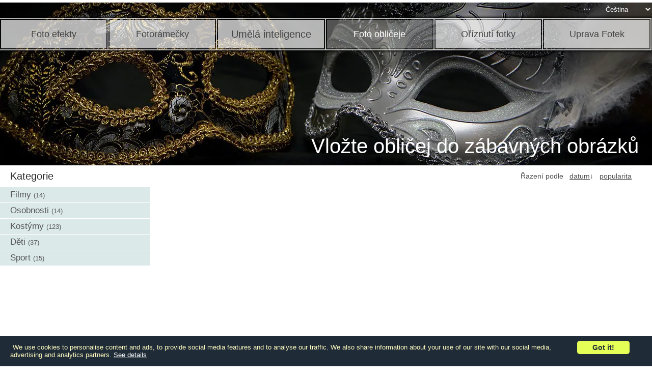

--- FILE ---
content_type: text/html; charset=UTF-8
request_url: https://www.loonapix.com/cz/facer/
body_size: 13445
content:
<!DOCTYPE html><html lang="cz"><head><script>var __ezHttpConsent={setByCat:function(src,tagType,attributes,category,force,customSetScriptFn=null){var setScript=function(){if(force||window.ezTcfConsent[category]){if(typeof customSetScriptFn==='function'){customSetScriptFn();}else{var scriptElement=document.createElement(tagType);scriptElement.src=src;attributes.forEach(function(attr){for(var key in attr){if(attr.hasOwnProperty(key)){scriptElement.setAttribute(key,attr[key]);}}});var firstScript=document.getElementsByTagName(tagType)[0];firstScript.parentNode.insertBefore(scriptElement,firstScript);}}};if(force||(window.ezTcfConsent&&window.ezTcfConsent.loaded)){setScript();}else if(typeof getEzConsentData==="function"){getEzConsentData().then(function(ezTcfConsent){if(ezTcfConsent&&ezTcfConsent.loaded){setScript();}else{console.error("cannot get ez consent data");force=true;setScript();}});}else{force=true;setScript();console.error("getEzConsentData is not a function");}},};</script>
<script>var ezTcfConsent=window.ezTcfConsent?window.ezTcfConsent:{loaded:false,store_info:false,develop_and_improve_services:false,measure_ad_performance:false,measure_content_performance:false,select_basic_ads:false,create_ad_profile:false,select_personalized_ads:false,create_content_profile:false,select_personalized_content:false,understand_audiences:false,use_limited_data_to_select_content:false,};function getEzConsentData(){return new Promise(function(resolve){document.addEventListener("ezConsentEvent",function(event){var ezTcfConsent=event.detail.ezTcfConsent;resolve(ezTcfConsent);});});}</script>
<script>if(typeof _setEzCookies!=='function'){function _setEzCookies(ezConsentData){var cookies=window.ezCookieQueue;for(var i=0;i<cookies.length;i++){var cookie=cookies[i];if(ezConsentData&&ezConsentData.loaded&&ezConsentData[cookie.tcfCategory]){document.cookie=cookie.name+"="+cookie.value;}}}}
window.ezCookieQueue=window.ezCookieQueue||[];if(typeof addEzCookies!=='function'){function addEzCookies(arr){window.ezCookieQueue=[...window.ezCookieQueue,...arr];}}
addEzCookies([{name:"ezoab_100839",value:"mod1-c; Path=/; Domain=loonapix.com; Max-Age=7200",tcfCategory:"store_info",isEzoic:"true",},{name:"ezosuibasgeneris-1",value:"826db1da-cf59-4c09-5c60-422f22bd77d2; Path=/; Domain=loonapix.com; Expires=Tue, 26 Jan 2027 01:10:21 UTC; Secure; SameSite=None",tcfCategory:"understand_audiences",isEzoic:"true",}]);if(window.ezTcfConsent&&window.ezTcfConsent.loaded){_setEzCookies(window.ezTcfConsent);}else if(typeof getEzConsentData==="function"){getEzConsentData().then(function(ezTcfConsent){if(ezTcfConsent&&ezTcfConsent.loaded){_setEzCookies(window.ezTcfConsent);}else{console.error("cannot get ez consent data");_setEzCookies(window.ezTcfConsent);}});}else{console.error("getEzConsentData is not a function");_setEzCookies(window.ezTcfConsent);}</script><script type="text/javascript" data-ezscrex='false' data-cfasync='false'>window._ezaq = Object.assign({"edge_cache_status":11,"edge_response_time":692,"url":"https://www.loonapix.com/cz/facer/"}, typeof window._ezaq !== "undefined" ? window._ezaq : {});</script><script type="text/javascript" data-ezscrex='false' data-cfasync='false'>window._ezaq = Object.assign({"ab_test_id":"mod1-c"}, typeof window._ezaq !== "undefined" ? window._ezaq : {});window.__ez=window.__ez||{};window.__ez.tf={};</script><script type="text/javascript" data-ezscrex='false' data-cfasync='false'>window.ezDisableAds = true;</script><script data-ezscrex='false' data-cfasync='false' data-pagespeed-no-defer>var __ez=__ez||{};__ez.stms=Date.now();__ez.evt={};__ez.script={};__ez.ck=__ez.ck||{};__ez.template={};__ez.template.isOrig=true;window.__ezScriptHost="//www.ezojs.com";__ez.queue=__ez.queue||function(){var e=0,i=0,t=[],n=!1,o=[],r=[],s=!0,a=function(e,i,n,o,r,s,a){var l=arguments.length>7&&void 0!==arguments[7]?arguments[7]:window,d=this;this.name=e,this.funcName=i,this.parameters=null===n?null:w(n)?n:[n],this.isBlock=o,this.blockedBy=r,this.deleteWhenComplete=s,this.isError=!1,this.isComplete=!1,this.isInitialized=!1,this.proceedIfError=a,this.fWindow=l,this.isTimeDelay=!1,this.process=function(){f("... func = "+e),d.isInitialized=!0,d.isComplete=!0,f("... func.apply: "+e);var i=d.funcName.split("."),n=null,o=this.fWindow||window;i.length>3||(n=3===i.length?o[i[0]][i[1]][i[2]]:2===i.length?o[i[0]][i[1]]:o[d.funcName]),null!=n&&n.apply(null,this.parameters),!0===d.deleteWhenComplete&&delete t[e],!0===d.isBlock&&(f("----- F'D: "+d.name),m())}},l=function(e,i,t,n,o,r,s){var a=arguments.length>7&&void 0!==arguments[7]?arguments[7]:window,l=this;this.name=e,this.path=i,this.async=o,this.defer=r,this.isBlock=t,this.blockedBy=n,this.isInitialized=!1,this.isError=!1,this.isComplete=!1,this.proceedIfError=s,this.fWindow=a,this.isTimeDelay=!1,this.isPath=function(e){return"/"===e[0]&&"/"!==e[1]},this.getSrc=function(e){return void 0!==window.__ezScriptHost&&this.isPath(e)&&"banger.js"!==this.name?window.__ezScriptHost+e:e},this.process=function(){l.isInitialized=!0,f("... file = "+e);var i=this.fWindow?this.fWindow.document:document,t=i.createElement("script");t.src=this.getSrc(this.path),!0===o?t.async=!0:!0===r&&(t.defer=!0),t.onerror=function(){var e={url:window.location.href,name:l.name,path:l.path,user_agent:window.navigator.userAgent};"undefined"!=typeof _ezaq&&(e.pageview_id=_ezaq.page_view_id);var i=encodeURIComponent(JSON.stringify(e)),t=new XMLHttpRequest;t.open("GET","//g.ezoic.net/ezqlog?d="+i,!0),t.send(),f("----- ERR'D: "+l.name),l.isError=!0,!0===l.isBlock&&m()},t.onreadystatechange=t.onload=function(){var e=t.readyState;f("----- F'D: "+l.name),e&&!/loaded|complete/.test(e)||(l.isComplete=!0,!0===l.isBlock&&m())},i.getElementsByTagName("head")[0].appendChild(t)}},d=function(e,i){this.name=e,this.path="",this.async=!1,this.defer=!1,this.isBlock=!1,this.blockedBy=[],this.isInitialized=!0,this.isError=!1,this.isComplete=i,this.proceedIfError=!1,this.isTimeDelay=!1,this.process=function(){}};function c(e,i,n,s,a,d,c,u,f){var m=new l(e,i,n,s,a,d,c,f);!0===u?o[e]=m:r[e]=m,t[e]=m,h(m)}function h(e){!0!==u(e)&&0!=s&&e.process()}function u(e){if(!0===e.isTimeDelay&&!1===n)return f(e.name+" blocked = TIME DELAY!"),!0;if(w(e.blockedBy))for(var i=0;i<e.blockedBy.length;i++){var o=e.blockedBy[i];if(!1===t.hasOwnProperty(o))return f(e.name+" blocked = "+o),!0;if(!0===e.proceedIfError&&!0===t[o].isError)return!1;if(!1===t[o].isComplete)return f(e.name+" blocked = "+o),!0}return!1}function f(e){var i=window.location.href,t=new RegExp("[?&]ezq=([^&#]*)","i").exec(i);"1"===(t?t[1]:null)&&console.debug(e)}function m(){++e>200||(f("let's go"),p(o),p(r))}function p(e){for(var i in e)if(!1!==e.hasOwnProperty(i)){var t=e[i];!0===t.isComplete||u(t)||!0===t.isInitialized||!0===t.isError?!0===t.isError?f(t.name+": error"):!0===t.isComplete?f(t.name+": complete already"):!0===t.isInitialized&&f(t.name+": initialized already"):t.process()}}function w(e){return"[object Array]"==Object.prototype.toString.call(e)}return window.addEventListener("load",(function(){setTimeout((function(){n=!0,f("TDELAY -----"),m()}),5e3)}),!1),{addFile:c,addFileOnce:function(e,i,n,o,r,s,a,l,d){t[e]||c(e,i,n,o,r,s,a,l,d)},addDelayFile:function(e,i){var n=new l(e,i,!1,[],!1,!1,!0);n.isTimeDelay=!0,f(e+" ...  FILE! TDELAY"),r[e]=n,t[e]=n,h(n)},addFunc:function(e,n,s,l,d,c,u,f,m,p){!0===c&&(e=e+"_"+i++);var w=new a(e,n,s,l,d,u,f,p);!0===m?o[e]=w:r[e]=w,t[e]=w,h(w)},addDelayFunc:function(e,i,n){var o=new a(e,i,n,!1,[],!0,!0);o.isTimeDelay=!0,f(e+" ...  FUNCTION! TDELAY"),r[e]=o,t[e]=o,h(o)},items:t,processAll:m,setallowLoad:function(e){s=e},markLoaded:function(e){if(e&&0!==e.length){if(e in t){var i=t[e];!0===i.isComplete?f(i.name+" "+e+": error loaded duplicate"):(i.isComplete=!0,i.isInitialized=!0)}else t[e]=new d(e,!0);f("markLoaded dummyfile: "+t[e].name)}},logWhatsBlocked:function(){for(var e in t)!1!==t.hasOwnProperty(e)&&u(t[e])}}}();__ez.evt.add=function(e,t,n){e.addEventListener?e.addEventListener(t,n,!1):e.attachEvent?e.attachEvent("on"+t,n):e["on"+t]=n()},__ez.evt.remove=function(e,t,n){e.removeEventListener?e.removeEventListener(t,n,!1):e.detachEvent?e.detachEvent("on"+t,n):delete e["on"+t]};__ez.script.add=function(e){var t=document.createElement("script");t.src=e,t.async=!0,t.type="text/javascript",document.getElementsByTagName("head")[0].appendChild(t)};__ez.dot=__ez.dot||{};__ez.queue.addFileOnce('/detroitchicago/boise.js', '/detroitchicago/boise.js?gcb=195-0&cb=5', true, [], true, false, true, false);__ez.queue.addFileOnce('/parsonsmaize/abilene.js', '/parsonsmaize/abilene.js?gcb=195-0&cb=e80eca0cdb', true, [], true, false, true, false);__ez.queue.addFileOnce('/parsonsmaize/mulvane.js', '/parsonsmaize/mulvane.js?gcb=195-0&cb=e75e48eec0', true, ['/parsonsmaize/abilene.js'], true, false, true, false);__ez.queue.addFileOnce('/detroitchicago/birmingham.js', '/detroitchicago/birmingham.js?gcb=195-0&cb=539c47377c', true, ['/parsonsmaize/abilene.js'], true, false, true, false);</script>
<script data-ezscrex="false" type="text/javascript" data-cfasync="false">window._ezaq = Object.assign({"ad_cache_level":0,"adpicker_placement_cnt":0,"ai_placeholder_cache_level":0,"ai_placeholder_placement_cnt":-1,"domain":"loonapix.com","domain_id":100839,"ezcache_level":0,"ezcache_skip_code":14,"has_bad_image":0,"has_bad_words":0,"is_sitespeed":0,"lt_cache_level":0,"response_size":59267,"response_size_orig":53470,"response_time_orig":641,"template_id":5,"url":"https://www.loonapix.com/cz/facer/","word_count":0,"worst_bad_word_level":0}, typeof window._ezaq !== "undefined" ? window._ezaq : {});__ez.queue.markLoaded('ezaqBaseReady');</script>
<script type='text/javascript' data-ezscrex='false' data-cfasync='false'>
window.ezAnalyticsStatic = true;

function analyticsAddScript(script) {
	var ezDynamic = document.createElement('script');
	ezDynamic.type = 'text/javascript';
	ezDynamic.innerHTML = script;
	document.head.appendChild(ezDynamic);
}
function getCookiesWithPrefix() {
    var allCookies = document.cookie.split(';');
    var cookiesWithPrefix = {};

    for (var i = 0; i < allCookies.length; i++) {
        var cookie = allCookies[i].trim();

        for (var j = 0; j < arguments.length; j++) {
            var prefix = arguments[j];
            if (cookie.indexOf(prefix) === 0) {
                var cookieParts = cookie.split('=');
                var cookieName = cookieParts[0];
                var cookieValue = cookieParts.slice(1).join('=');
                cookiesWithPrefix[cookieName] = decodeURIComponent(cookieValue);
                break; // Once matched, no need to check other prefixes
            }
        }
    }

    return cookiesWithPrefix;
}
function productAnalytics() {
	var d = {"pr":[6,3],"omd5":"f1b3704ca2d9cd9926ea3bee715a693a","nar":"risk score"};
	d.u = _ezaq.url;
	d.p = _ezaq.page_view_id;
	d.v = _ezaq.visit_uuid;
	d.ab = _ezaq.ab_test_id;
	d.e = JSON.stringify(_ezaq);
	d.ref = document.referrer;
	d.c = getCookiesWithPrefix('active_template', 'ez', 'lp_');
	if(typeof ez_utmParams !== 'undefined') {
		d.utm = ez_utmParams;
	}

	var dataText = JSON.stringify(d);
	var xhr = new XMLHttpRequest();
	xhr.open('POST','/ezais/analytics?cb=1', true);
	xhr.onload = function () {
		if (xhr.status!=200) {
            return;
		}

        if(document.readyState !== 'loading') {
            analyticsAddScript(xhr.response);
            return;
        }

        var eventFunc = function() {
            if(document.readyState === 'loading') {
                return;
            }
            document.removeEventListener('readystatechange', eventFunc, false);
            analyticsAddScript(xhr.response);
        };

        document.addEventListener('readystatechange', eventFunc, false);
	};
	xhr.setRequestHeader('Content-Type','text/plain');
	xhr.send(dataText);
}
__ez.queue.addFunc("productAnalytics", "productAnalytics", null, true, ['ezaqBaseReady'], false, false, false, true);
</script><base href="https://www.loonapix.com/cz/facer/"/>
<title>Zábavné se foto obličej | LoonaPix - Dejte svého obličej do obrázku </title>
<meta name="description" content="Nahraďte obličej své foto zdarma na LoonaPix. Máme velkou sbírku obličejů v šablonách díry, které můžete použít k položení obličej na jiné tělo."/>
<meta name="viewport" content="width=device-width, initial-scale=1.0"/>
<!-- Google tag (gtag.js) -->
<script async="" src="https://www.googletagmanager.com/gtag/js?id=G-9ERZS4SVK0"></script>
<script>
  window.dataLayer = window.dataLayer || [];
  function gtag(){dataLayer.push(arguments);}
  gtag('js', new Date());

  gtag('config', 'G-9ERZS4SVK0');
</script>

<link rel="alternate" hreflang="en" href="https://www.loonapix.com/facer/"/>
<link rel="alternate" hreflang="es" href="https://www.loonapix.com/es/facer/"/>
<link rel="alternate" hreflang="fr" href="https://www.loonapix.com/fr/facer/"/>
<link rel="alternate" hreflang="it" href="https://www.loonapix.com/it/facer/"/>
<link rel="alternate" hreflang="lt" href="https://www.loonapix.com/lt/facer/"/>
<link rel="alternate" hreflang="lv" href="https://www.loonapix.com/lv/facer/"/>
<link rel="alternate" hreflang="nl" href="https://www.loonapix.com/nl/facer/"/>
<link rel="alternate" hreflang="pt" href="https://www.loonapix.com/pt/facer/"/>
<link rel="alternate" hreflang="ru" href="https://www.loonapix.com/ru/facer/"/>
<link rel="alternate" hreflang="uk" href="https://www.loonapix.com/ua/facer/"/>
<link rel="apple-touch-icon" sizes="57x57" href="/img/icons/apple-icon-57x57.png"/>
<link rel="apple-touch-icon" sizes="60x60" href="/img/icons/apple-icon-60x60.png"/>
<link rel="apple-touch-icon" sizes="72x72" href="/img/icons/apple-icon-72x72.png"/>
<link rel="apple-touch-icon" sizes="76x76" href="/img/icons/apple-icon-76x76.png"/>
<link rel="apple-touch-icon" sizes="114x114" href="/img/icons/apple-icon-114x114.png"/>
<link rel="apple-touch-icon" sizes="120x120" href="/img/icons/apple-icon-120x120.png"/>
<link rel="apple-touch-icon" sizes="144x144" href="/img/icons/apple-icon-144x144.png"/>
<link rel="apple-touch-icon" sizes="152x152" href="/img/icons/apple-icon-152x152.png"/>
<link rel="apple-touch-icon" sizes="180x180" href="/img/icons/apple-icon-180x180.png"/>
<link rel="icon" type="image/png" sizes="192x192" href="/img/icons/android-icon-192x192.png"/>
<link rel="icon" type="image/png" sizes="32x32" href="/img/icons/favicon-32x32.png"/>
<link rel="icon" type="image/png" sizes="96x96" href="/img/icons/favicon-96x96.png"/>
<link rel="icon" type="image/png" sizes="16x16" href="/img/icons/favicon-16x16.png"/>
<link rel="mask-icon" href="/img/icons/safari-pinned-tab.svg" color="#5bbad5"/>
<link rel="manifest" href="/img/icons/manifest.json"/>
<meta name="msapplication-config" content="/img/icons/browserconfig.xml"/>
<meta name="msapplication-TileColor" content="#ffffff"/>
<meta name="msapplication-TileImage" content="/img/icons/ms-icon-144x144.png"/>
<meta name="theme-color" content="#ffffff"/>
<link rel="canonical" href="https://www.loonapix.com/cz/facer/"/>
<style type="text/css">.header-wrapper { max-width:1366px; margin: 0px auto; padding: 5px 0 0 0; position: relative; }.header-wrapper .logo-img { display: none; width: 110px; height: 33px; cursor: pointer; background: url(/img/design/logo_text.png) no-repeat; background-size: 110px 33px; }.header-wrapper .top-menu-icon { display: none; width: 34px; height: 20px; cursor: pointer; background: url(/img/design/menu_icon.png) no-repeat; }.header-wrapper .top-menu-close-icon { position: absolute;right: 15px;top: 10px;z-index: 11000;font-size: 20px;font-weight: bold;color: #fff; display: none; cursor: pointer; }.header-wrapper .fb-like-button { position: absolute; top: 165px; right: 10px; z-index: 1000; display: none; }.header-wrapper .top-menu-wrapper { position: relative; width: 100%; margin-top: 0px; }.header-wrapper .top-menu-wrapper .top-menu-bg-img { max-width: 100%; height: 320px; width: 1366px; background-color: #181c27; }.header-wrapper .top-menu-wrapper .top-menu { width: 100%; height: 20%; position: absolute; top: 30px; left: 0px; z-index: 1000; list-style-type:none; padding: 0; margin: 0; -webkit-box-shadow: 0px 0px 4px 2px rgba(0,0,0,0.75); -moz-box-shadow: 0px 0px 4px 2px rgba(0,0,0,0.75); box-shadow: 0px 0px 4px 2px rgba(0,0,0,0.75); }.header-wrapper .top-menu-wrapper .top-menu a{ text-decoration: none; }.header-wrapper .top-menu-wrapper .top-menu .top-menu-tabs-wrapper { margin: 0px; padding: 0px; height: 100%; }.top-menu-tabs { width: 16.66%; height: 100%; border-top: 2px solid rgba( 255, 255, 255, 0.7); border-bottom: 2px solid rgba( 255, 255, 255, 0.7); border-right: 2px solid rgba( 255, 255, 255, 0.7); box-sizing: border-box; padding: 2px 2px 2px 2px; float: left; display: inline; }.top-menu-tabs .tab-inner { height: 100%; background: rgba( 255, 255, 255, 0.7); cursor: pointer; color: #444444; }.top-menu-tabs .tab-inner a{ color: #444444; }.top-menu-tabs .tab-inner-active { background: rgba( 255, 255, 255, 0.3); color: #fff; }.top-menu-tabs .tab-inner-inactive { color: #444444; }.top-menu-tabs .tab-inner-active a{ color: #ffffff; }.top-menu-tabs .tab-inner-text { position: relative; top: 50%; transform: translateY(-50%); font-size: 25px; text-align: center; }.top-menu-tabs .tab-inactive-right { border-right: 0; }.top-menu-tabs .tab-inner:hover { background: rgba( 255, 255, 255, 0.3); }.footer-wrapper { max-width:1366px; width: 100%; text-align: center; padding: 15px; box-sizing: border-box; font-size: 12px; color: #000; margin: 20px auto 0px auto; }.footer-wrapper p { margin: 5px;}.footer-wrapper .translated { padding:0px; margin:0px; font-size: 12px; color: #8b8989; }.top-menu-tabs-wrapper .tab-list { position: relative; }.top-menu-tabs-wrapper #tab-list-ai { text-align: left; line-height: 0.9; }.top-menu-tabs-wrapper #tab-list-ai .tab-inner span { font-size: 20px; }.top-menu-tabs-wrapper .tab-list .tab-list-options { position: absolute; text-align: left; width: 100%; font-size: 16px; top: 62px; left: 0px; }.top-menu-tabs-wrapper .tab-list #tab-list-options-ai { display: none; }.top-menu-tabs-wrapper .tab-list .tab-list-options .tab-list-option { padding: 20px; box-sizing: border-box; color: #373737; border-bottom: 2px solid rgba(199,199,199,0.7); border-right: 2px solid rgba(199,199,199,0.7); border-left: 2px solid rgba(199,199,199,0.7); background-color: rgb(242,242,242); }.top-menu-tabs-wrapper .tab-list .tab-list-options .tab-list-option:hover { background-color: rgba(255,255,255); color: #065454; }@media screen and (max-width: 1365px){ .top-menu-tabs .tab-inner-text { font-size: 18px; }}@media screen and (max-width: 1024px){ .top-menu-tabs .tab-inner-text { font-size: 15px; } .top-menu-tabs-wrapper #tab-list-ai .tab-inner span { font-size: 15px; } .top-menu-tabs-wrapper .tab-list .tab-list-options .tab-list-option { font-size: 14px; line-height: 1.4; padding: 15px; }}@media screen and (max-width: 720px){ .top-menu #tab-editor { display: none; } .header-wrapper { overflow: visible; padding: 0; position: static; } .header-wrapper .logo-img { display: block; position: absolute; z-index: 1000; top: 12px; left: 2.5%; } .header-wrapper .top-menu-icon { display: block; position: absolute; z-index: 1000; top: 15px; right: 2.5%; } .header-wrapper .top-menu-wrapper .top-menu { width: 100%; top: 0px; background: #172234; display: none; padding: 0; text-transform: uppercase; font-size: 14px; box-sizing: border-box; position: fixed; height: 100%; z-index: 10000; } .header-wrapper .top-menu-wrapper .top-menu .top-menu-tabs-wrapper { display: inline; } .header-wrapper .top-menu-wrapper .top-menu-bg-img { height: 150px; width: 720px;} .tab-active { background-color: rgb(68, 79, 98); } .top-menu-tabs .tab-inner:hover { background: none; } .top-menu-tabs { float: none; width: 100%; padding: 10px; border: none; display: inline-block; height: auto; border-bottom: 2px solid gray; } .top-menu-tabs:ative { background-color: rgba( 255, 255, 255, 0.3); } .top-menu-tabs:focus { background-color: rgba( 255, 255, 255, 0.3); } .top-menu-tabs .tab-inner { background: none; } .top-menu-tabs .tab-inner-active { background: none; } .top-menu-tabs .tab-inner-text { text-align: left; color: #ffffff; position: static; transform: none; padding: 5px 5px 5px 20px; } .header-wrapper .top-menu-wrapper .top-menu a{ color: #ffffff; } .header-wrapper .fb-like-button { top: 12px; left: 130px; width: 100px; display: block; } .top-menu-tabs-wrapper .tab-list .tab-list-options { position: initial; } .top-menu-tabs-wrapper .tab-list #tab-list-options-ai { display: block; } .top-menu-tabs-wrapper .tab-list .tab-list-options .tab-list-option { background-color: rgb(23, 34, 52); border: none; padding-left: 40px; padding-top: 15px; } .top-menu-tabs-wrapper .tab-list .tab-list-options .tab-list-option:hover { background: rgba( 255, 255, 255, 0.3); }}@media screen and (max-width: 480px){ .footer-wrapper { padding: 15px 5px 10px 5px; } .footer-wrapper .footer-menu p { display: block; margin: 10px 5px 10px 15px; }}@media screen and (max-width: 240px){ .footer-wrapper .footer-menu select { margin: 10px 10px 0 10px; }}@import url('https://fonts.googleapis.com/css?family=Roboto+Condensed');html, body { margin: 0; padding: 0; font-family: verdana,arial,tahoma; text-align: center; height: 100%; }.content-wrapper { max-width:1366px; text-align: left; position: relative; margin: 0 auto; }.cat-header { font-family: 'Roboto Condensed', sans-serif; font-size: 40px; color: #ffffff; position: absolute; top: -60px; right: 2%; font-weight: normal; margin: 0; padding: 0; }.more-info-text { font-size: 14px; width: 90%; padding: 30px; margin: 0 auto; color: #6c6c6c; display: none; }.more-info-text img { float: left; margin: 0px 55px 0 15px; }.more-info-text b { color: #606060; }.more-info-text ul { list-style-type:none; padding-left: 15px; }.faces-cats { display: inline-block; width: 23%; text-align: left; }.faces-cats-text { font-size: 20px; margin: 10px 0 10px 20px; color: #2e2e2e; }.faces-cats .cats-list { list-style: none; padding: 0; margin: 0; }.faces-cats .cats-list a{ text-decoration: none; color: #565656; }.faces-cats .cats-list li{ font-size: 17px; color: #565656; padding: 5px 5px 5px 20px; cursor: pointer; }.faces-cats .cats-list .cat-root { background: #dbe9e9; margin-bottom: 1px;}.faces-cats .cats-list .cat-root span{ font-size: 13px; }.faces-cats .cats-list .subcats-list { list-style: none; padding: 0; margin: 0; }.faces-cats .cats-list .subcats-list li { padding-left: 35px; background: #ffffff; }.faces-cats .cats-list .subcats-list span{ font-size: 13px; }.faces-cats .cats-list li:hover { background: #a9cbcb; }.faces-cats .ads-sticky { width: 310px; margin: 10px auto auto 5px; text-align: center; }.faces-data { display: inline-block; width: 72%; vertical-align: top; box-sizing: border-box; }.faces-data .cats-nav-order { width: 100%; margin: 10px 0px 10px 20px; height: 17px; }.faces-data .cats-nav-order .cats-nav { font-size: 17px; color: #292929; float: left; }.faces-data .cats-nav-order .cats-nav ol{ list-style-type:none; display: inline; height: 20px; margin: 0; padding: 0; }.faces-data .cats-nav-order .cats-nav li{ display: inline; }.faces-data .cats-nav-order a{ color: #292929; }.faces-data .cats-nav-order .cats-order { float: right; font-size: 14px; color: #4d4d4d; height: 22px; line-height: 22px; vertical-align: middle; }.faces-data .cats-nav-order .cats-order a{ color: #4d4d4d; }.faces-data .cats-nav-order .more-info { float: right; font-size: 14px; color: #4d4d4d; height: 22px; line-height: 22px; text-decoration: underline; margin-right: 40px; cursor: pointer; }.faces-data #content-loader { margin: 40px auto; background: url('/img/design/preloader.gif') no-repeat center; height: 32px; width: 32px; }.faces-data .faces-list { width: 100%; margin: 15px 0 20px 20px; visibility: hidden; }.faces-data .faces-list .faces-list-item { position: relative; margin: 5px; }.faces-data .faces-list .social-buttons { padding: 0; margin-top: -40px; text-align: center; width: 100%; visibility: hidden; }.faces-data .ads { width: 100%; margin: 15px auto 10px auto; }.faces-data .ads .ads-1 { width: 100%; height: auto; margin: 0px 0px 10px 0px; }.faces-data .ads .ads-2 { width: 100%; height: auto; }.ads-3 { margin: 0 auto; width: 95%; } .faces-data .show-more { border: 1px solid #cce6e6; width: 100%; text-align:center; margin: 12px 0 12px 0; padding: 3px; height: 18px; cursor: pointer; display: none; }.faces-data .show-more #pager { text-decoration:none; color:#006666; font-size:15px; cursor:pointer; }.faces-data .show-more:hover { border: 1px solid #94c5c5; }.faces-data .show-more-preloader { display: none; width: 100%; margin: 12px 0 12px 0; padding: 3px; text-align:center;}.facer-desc { width: 100%; font-size: 12px; color: #999999; padding: 60px 60px 0px 60px; box-sizing: border-box; display: inline-block;}.facer-desc h2 { font-weight: bold; font-size: 12px; padding: 0; margin: 0;}@media screen and (max-width: 1365px){ .faces-cats .ads-sticky { display: none; }}@media screen and (max-width: 1024px){ .cat-header { font-size: 30px; top: -50px; } .faces-cats { position: absolute; z-index: 100; width: 30%; margin-top: 40px; display: none; } .faces-cats .cats-list .cat-root { margin-bottom: 0px; } .faces-cats-text { display: none; } .faces-data { width: 95%; margin: 0 auto; display: block; } .faces-data .cats-nav-order { padding-right: 20px; box-sizing: border-box; margin-left: 0px; } .faces-data .cats-nav-order .cats-nav { font-size: 15px; } .faces-data .cats-nav-order .more-info { display: none; } .faces-data .faces-list { margin-left: 0px; } .faces-data .faces-list .social-buttons { display: none; } }@media screen and (max-width: 720px){ .cat-header { color: #292929; font-size: 20px; position: static; text-align: left; margin: 20px auto 5px auto; width: 95%; } .faces-cats { width: 100%; margin-top: 0px; } .faces-data { position: relative; } .faces-data .cats-nav-order { padding: 0; width: 95%; margin: 0; } .faces-data .cats-nav-order .cats-nav { color: #ffffff; float: none; position: absolute; top: -75px; } .faces-data .cats-nav-order .cats-nav a{ color: #ffffff; } .faces-data .cats-nav-order .cats-order { float: left; } .faces-data .faces-list { margin: 15px 0 0 0px; } .facer-desc { padding: 60px 20px 20px 20px; }}@media screen and (max-width: 480px){}.top-menu-wrapper .navigation {position: absolute; right: 0px; top: -30px; font-family:verdana;font-size:14px;} .top-menu-wrapper .navigation select {background-color: transparent; color: #fff; border: 0px; outline:0px; padding: 5px 10px;cursor:pointer;position:absolute;top:0;right:0;} .top-menu-wrapper .navigation select option{background-color: #fff; color:#000;} .top-menu-wrapper .navigation .other-links-button {color: #fff;display: inline-block; font-size: 18px; cursor:pointer; outline: 0px;position:absolute;right: 120px;top:-2px;} .top-menu-wrapper .navigation .other-links-menu {position: absolute;z-index: 10000;background-color: #fff;right: 30px;width: 200px;top:0px;padding: 5px 0 5px 0;border-radius: 5px; display:none; margin-top:30px;} .top-menu-wrapper .navigation .other-links-menu a {font-size: 14px;font-family: verdana;color: #000; text-decoration: none;} .top-menu-wrapper .navigation .other-links-menu #contact-us {cursor:pointer;} .top-menu-wrapper .navigation .other-links-menu div {padding: 5px;} .top-menu-wrapper .navigation .other-links-menu div:hover {background-color:#f5f2f2;} @media screen and (max-width: 720px){ .top-menu-wrapper .navigation { display: inline; position: static; } .top-menu-wrapper .navigation select { position: static; } .top-menu-wrapper .navigation .other-links-button { display: none; } .top-menu-wrapper .navigation .other-links-menu { position: static; display: block; background-color: transparent; color: #fff; text-align: left; margin: 10px; padding-left: 10px; } .top-menu-wrapper .navigation .other-links-menu a { color: #fff; } .top-menu-wrapper .navigation .other-links-menu div {padding: 10px;} .top-menu-wrapper .navigation .other-links-menu div:hover { background-color: inherit; } }</style>

<script type='text/javascript'>
var ezoTemplate = 'orig_site';
var ezouid = '1';
var ezoFormfactor = '1';
</script><script data-ezscrex="false" type='text/javascript'>
var soc_app_id = '0';
var did = 100839;
var ezdomain = 'loonapix.com';
var ezoicSearchable = 1;
</script>
<script async data-ezscrex="false" data-cfasync="false" src="//www.humix.com/video.js"></script></head>
<body>
<div class="header-wrapper">
	<div class="logo-img"></div>
	<div class="top-menu-icon"></div>
	<div class="top-menu-close-icon">✖</div>
	<div class="top-menu-wrapper">
		<div class="top-menu-bg-img"></div>
		<nav role="navigation" class="top-menu">
		<ul class="top-menu-tabs-wrapper" itemscope="" itemtype="https://www.schema.org/SiteNavigationElement">
			<li class="top-menu-tabs tab-inactive">
				<div class="tab-inner"><div class="tab-inner-text">
					<a itemprop="url" href="https://www.loonapix.com/cz/"><span itemprop="name">Foto efekty</span></a>
				</div></div>
			</li>
			<li class="top-menu-tabs tab-inactive">
				<div class="tab-inner"><div class="tab-inner-text">
					<a itemprop="url" href="https://www.loonapix.com/cz/fotoramecky/"><span itemprop="name">Fotorámečky</span></a>
				</div></div>
			</li>
			<li class="top-menu-tabs tab-inactive tab-list" id="tab-list-ai">
				<div class="tab-inner tab-inner-inactive"><div class="tab-inner-text tab-list-text">
					<span itemprop="name">Umělá inteligence</span>
				</div></div>
				<div class="tab-list-options" id="tab-list-options-ai">
				    <div class="tab-list-option">
				        <a itemprop="url" href="https://www.loonapix.com/cz/transparent-background/"><span itemprop="name">Odebrat pozadí</span></a>
				    </div>
				    <div class="tab-list-option">
				        <a itemprop="url" href="https://www.loonapix.com/cz/photo-art/"><span itemprop="name">Foto Umění</span></a>
				    </div>
				</div>
			</li>
			<li class="top-menu-tabs tab-active">
				<div class="tab-inner tab-inner-active"><div class="tab-inner-text tab-inner-text-active">
					<span itemprop="name">Foto obličeje</span>
					<link itemprop="url" href="https://www.loonapix.com/cz/facer/"/>
				</div></div>
			</li>
			<li class="top-menu-tabs tab-inactive">
				<div class="tab-inner"><div class="tab-inner-text">
					<a itemprop="url" href="https://www.loonapix.com/cz/trimmer/"><span itemprop="name">Oříznutí fotky</span></a>
				</div></div>
			</li>
			<li class="top-menu-tabs tab-inactive-right" id="tab-editor">
				<div class="tab-inner"><div class="tab-inner-text">
					<a itemprop="url" href="https://www.loonapix.com/cz/uprava-fotek/"><span itemprop="name">Uprava Fotek</span></a>
				</div></div>
			</li>
		</ul>
		<div class="navigation">
    <div class="other-links-button">...</div>
    <div class="other-links-menu">
		<div id="contact-us">Kontakty</div>
		<div><a href="/cz/faq">Pomoc</a></div>
		<div><a href="/cz/feedback">Kontakt</a></div>
		<div><a href="/privacy.html">Soukromí </a></div>
    </div>
    <select>
         <option value="/">English</option>
         <option value="/es/">Español</option>
         <option value="/pt/">Português</option>
         <option value="/ua/">Українська</option>
         <option value="/cz/" selected="">Čeština</option>
         <option value="/fr/">Française</option>
         <option value="/it/">Italiano</option>
         <option value="/nl/">Nederlands</option>
         <option value="/lv/">Latviešu</option>
         <option value="/lt/">Lietuvių</option>
         <option value="/ru/">Русский</option>
    </select>
</div>

		</nav>
	</div>
</div>


<div class="content-wrapper"><h1 class="cat-header">Vložte obličej do zábavných obrázků</h1>

	

<div class="faces-cats">
	<div class="faces-cats-text">Kategorie</div>
	<ul class="cats-list">
	
		
		
		
		
		<li class="cat-root">
			
				
					<a href="/cz/facer/movies/">Filmy</a> <span>(14)</span>
				
		
		</li>
		
	
		
		
		<li class="cat-root">
			
				
					<a href="/cz/facer/celebrities/">Osobnosti</a> <span>(14)</span>
				
		
		</li>
		
	
		
		
		<li class="cat-root">
			
				
					<a href="/cz/facer/costumes/">Kostýmy</a> <span>(123)</span>
				
		
		</li>
		
	
		
		
		<li class="cat-root">
			
				
					<a href="/cz/facer/kids/">Děti</a> <span>(37)</span>
				
		
		</li>
		
	
		
		
		<li class="cat-root">
			
				
					<a href="/cz/facer/sport/">Sport</a> <span>(15)</span>
				
		
		</li>
		
	
	</ul>
	
	<div class="ads-sticky">
		<!-- Ezoic - sidebar sticky - sidebar_floating_1 -->
		<div id="ezoic-pub-ad-placeholder-111">
			<script async="" src="//pagead2.googlesyndication.com/pagead/js/adsbygoogle.js"></script>
			<!-- LoonapixSticky300x600 -->
			<ins class="adsbygoogle" style="display:inline-block;width:300px;height:600px" data-ad-client="ca-pub-7618872077096283" data-ad-slot="9756949107"></ins>
			<script>
			(adsbygoogle = window.adsbygoogle || []).push({});
			</script>
		</div>
		<!-- End Ezoic - sidebar sticky - sidebar_floating_1 -->
	</div>
	
</div>

<div class="faces-data">
	<div class="cats-nav-order">
		<div class="cats-nav">
			<ol itemscope="" itemtype="https://schema.org/BreadcrumbList">
				<li itemprop="itemListElement" itemscope="" itemtype="https://schema.org/ListItem">
					<a itemprop="item" id="nav-facer" href="/cz/facer/"><span itemprop="name">Foto obličeje</span></a>
					<span itemprop="position" content="1"></span>
				</li>
			
			
			</ol>
		</div>
		<div class="cats-order">
			Řazení podle  
			
				<a href="/cz/facer/dasc/" id="dasc">datum</a>↓
			  
			
				
					<a href="/cz/facer/pdesc/">popularita</a>
				
			
		</div>
		
	</div>
	<div class="ads">
		<div class="ads-1">
			<!-- Ezoic - Top of page display  - top_of_page -->
			<div id="ezoic-pub-ad-placeholder-112">
				<script async="" src="//pagead2.googlesyndication.com/pagead/js/adsbygoogle.js"></script>
				<!-- LoonapixMain728x90TopResp -->
				<ins class="adsbygoogle" style="display:block" data-ad-client="ca-pub-7618872077096283" data-ad-slot="6047581108" data-ad-format="auto"></ins>
				<script>
				(adsbygoogle = window.adsbygoogle || []).push({});
				</script>
			</div>
			<!-- End Ezoic - Top of page display  - top_of_page -->
		</div>
		<div class="ads-2">
			<!-- Ezoic - Under Page Title Link  - under_page_title -->
			<div id="ezoic-pub-ad-placeholder-113">
				<script async="" src="//pagead2.googlesyndication.com/pagead/js/adsbygoogle.js"></script>
				<!-- nLoonapixLinksTopResp -->
				<ins class="adsbygoogle" style="display:block" data-ad-client="ca-pub-7618872077096283" data-ad-slot="4152045508" data-ad-format="link"></ins>
				<script>
				(adsbygoogle = window.adsbygoogle || []).push({});
				</script>
			</div>
			<!-- End Ezoic - Under Page Title Link  - under_page_title -->
		</div>
	</div>
	<div class="content-loader"></div>
	<div class="faces-list">
		
			<div class="faces-list-item" itemscope="" itemtype="https://schema.org/ItemPage">
				<a itemprop="url" href="/cz/facer/368-woman_in_beautiful_cloth/">
					<meta itemprop="image" content="/img/face/work/1615671726.jpg"/>
					<meta itemprop="inLanguage" content="cz"/>
					<meta itemprop="name" content="Woman in beautiful cloth"/>
					<img src="/img/face/list/1615671726.jpg" width="240px" height="242px" alt="Woman in beautiful cloth" title="Woman in beautiful cloth"/>
				</a>
				<!--
				<div class="addthis_inline_share_toolbox_pg3e social-buttons" data-url="https://www.loonapix.com/cz/facer/368-woman_in_beautiful_cloth/" data-title="Obličej efekt. Woman in beautiful cloth" data-media="https://www.loonapix.com/img/face/screen/1615671726.png"></div>
				-->
			</div>
		
			<div class="faces-list-item" itemscope="" itemtype="https://schema.org/ItemPage">
				<a itemprop="url" href="/cz/facer/367-girl_with_white_cat/">
					<meta itemprop="image" content="/img/face/work/1615670645.jpg"/>
					<meta itemprop="inLanguage" content="cz"/>
					<meta itemprop="name" content="Girl with white cat"/>
					<img src="/img/face/list/1615670645.jpg" width="240px" height="175px" alt="Girl with white cat" title="Girl with white cat"/>
				</a>
				<!--
				<div class="addthis_inline_share_toolbox_pg3e social-buttons" data-url="https://www.loonapix.com/cz/facer/367-girl_with_white_cat/" data-title="Obličej efekt. Girl with white cat" data-media="https://www.loonapix.com/img/face/screen/1615670645.png"></div>
				-->
			</div>
		
			<div class="faces-list-item" itemscope="" itemtype="https://schema.org/ItemPage">
				<a itemprop="url" href="/cz/facer/366-french_musketeer/">
					<meta itemprop="image" content="/img/face/work/1615668426.jpg"/>
					<meta itemprop="inLanguage" content="cz"/>
					<meta itemprop="name" content="French musketeer"/>
					<img src="/img/face/list/1615668426.jpg" width="240px" height="323px" alt="French musketeer" title="French musketeer"/>
				</a>
				<!--
				<div class="addthis_inline_share_toolbox_pg3e social-buttons" data-url="https://www.loonapix.com/cz/facer/366-french_musketeer/" data-title="Obličej efekt. French musketeer" data-media="https://www.loonapix.com/img/face/screen/1615668426.png"></div>
				-->
			</div>
		
			<div class="faces-list-item" itemscope="" itemtype="https://schema.org/ItemPage">
				<a itemprop="url" href="/cz/facer/365-girl_in_red_dress/">
					<meta itemprop="image" content="/img/face/work/1587304384.jpg"/>
					<meta itemprop="inLanguage" content="cz"/>
					<meta itemprop="name" content="Girl in red dress"/>
					<img src="/img/face/list/1587304384.jpg" width="240px" height="360px" alt="Girl in red dress" title="Girl in red dress"/>
				</a>
				<!--
				<div class="addthis_inline_share_toolbox_pg3e social-buttons" data-url="https://www.loonapix.com/cz/facer/365-girl_in_red_dress/" data-title="Obličej efekt. Girl in red dress" data-media="https://www.loonapix.com/img/face/screen/1587304384.png"></div>
				-->
			</div>
		
			<div class="faces-list-item" itemscope="" itemtype="https://schema.org/ItemPage">
				<a itemprop="url" href="/cz/facer/364-woman_adorned_with_diamonds/">
					<meta itemprop="image" content="/img/face/work/1518903892.jpg"/>
					<meta itemprop="inLanguage" content="cz"/>
					<meta itemprop="name" content="Woman adorned with diamonds"/>
					<img src="/img/face/list/1518903892.jpg" width="240px" height="320px" alt="Woman adorned with diamonds" title="Woman adorned with diamonds"/>
				</a>
				<!--
				<div class="addthis_inline_share_toolbox_pg3e social-buttons" data-url="https://www.loonapix.com/cz/facer/364-woman_adorned_with_diamonds/" data-title="Obličej efekt. Woman adorned with diamonds" data-media="https://www.loonapix.com/img/face/screen/1518903892.png"></div>
				-->
			</div>
		
			<div class="faces-list-item" itemscope="" itemtype="https://schema.org/ItemPage">
				<a itemprop="url" href="/cz/facer/363-man_is_in_the_air/">
					<meta itemprop="image" content="/img/face/work/1518903512.jpg"/>
					<meta itemprop="inLanguage" content="cz"/>
					<meta itemprop="name" content="Man is in the air"/>
					<img src="/img/face/list/1518903512.jpg" width="240px" height="182px" alt="Man is in the air" title="Man is in the air"/>
				</a>
				<!--
				<div class="addthis_inline_share_toolbox_pg3e social-buttons" data-url="https://www.loonapix.com/cz/facer/363-man_is_in_the_air/" data-title="Obličej efekt. Man is in the air" data-media="https://www.loonapix.com/img/face/screen/1518903512.png"></div>
				-->
			</div>
		
			<div class="faces-list-item" itemscope="" itemtype="https://schema.org/ItemPage">
				<a itemprop="url" href="/cz/facer/362-sunny_summer_day/">
					<meta itemprop="image" content="/img/face/work/1518902683.jpg"/>
					<meta itemprop="inLanguage" content="cz"/>
					<meta itemprop="name" content="Sunny summer day"/>
					<img src="/img/face/list/1518902683.jpg" width="240px" height="160px" alt="Sunny summer day" title="Sunny summer day"/>
				</a>
				<!--
				<div class="addthis_inline_share_toolbox_pg3e social-buttons" data-url="https://www.loonapix.com/cz/facer/362-sunny_summer_day/" data-title="Obličej efekt. Sunny summer day" data-media="https://www.loonapix.com/img/face/screen/1518902683.png"></div>
				-->
			</div>
		
			<div class="faces-list-item" itemscope="" itemtype="https://schema.org/ItemPage">
				<a itemprop="url" href="/cz/facer/361-little_angel/">
					<meta itemprop="image" content="/img/face/work/1518902093.jpg"/>
					<meta itemprop="inLanguage" content="cz"/>
					<meta itemprop="name" content="Little angel"/>
					<img src="/img/face/list/1518902093.jpg" width="240px" height="328px" alt="Little angel" title="Little angel"/>
				</a>
				<!--
				<div class="addthis_inline_share_toolbox_pg3e social-buttons" data-url="https://www.loonapix.com/cz/facer/361-little_angel/" data-title="Obličej efekt. Little angel" data-media="https://www.loonapix.com/img/face/screen/1518902093.png"></div>
				-->
			</div>
		
			<div class="faces-list-item" itemscope="" itemtype="https://schema.org/ItemPage">
				<a itemprop="url" href="/cz/facer/360-cowboy_having_rest/">
					<meta itemprop="image" content="/img/face/work/1518901856.jpg"/>
					<meta itemprop="inLanguage" content="cz"/>
					<meta itemprop="name" content="Cowboy having rest"/>
					<img src="/img/face/list/1518901856.jpg" width="240px" height="226px" alt="Cowboy having rest" title="Cowboy having rest"/>
				</a>
				<!--
				<div class="addthis_inline_share_toolbox_pg3e social-buttons" data-url="https://www.loonapix.com/cz/facer/360-cowboy_having_rest/" data-title="Obličej efekt. Cowboy having rest" data-media="https://www.loonapix.com/img/face/screen/1518901856.png"></div>
				-->
			</div>
		
			<div class="faces-list-item" itemscope="" itemtype="https://schema.org/ItemPage">
				<a itemprop="url" href="/cz/facer/359-beauty_of_eastern_outfit/">
					<meta itemprop="image" content="/img/face/work/1518901374.jpg"/>
					<meta itemprop="inLanguage" content="cz"/>
					<meta itemprop="name" content="Beauty of Eastern outfit"/>
					<img src="/img/face/list/1518901374.jpg" width="240px" height="245px" alt="Beauty of Eastern outfit" title="Beauty of Eastern outfit"/>
				</a>
				<!--
				<div class="addthis_inline_share_toolbox_pg3e social-buttons" data-url="https://www.loonapix.com/cz/facer/359-beauty_of_eastern_outfit/" data-title="Obličej efekt. Beauty of Eastern outfit" data-media="https://www.loonapix.com/img/face/screen/1518901374.png"></div>
				-->
			</div>
		
			<div class="faces-list-item" itemscope="" itemtype="https://schema.org/ItemPage">
				<a itemprop="url" href="/cz/facer/358-girl_with_a_bear/">
					<meta itemprop="image" content="/img/face/work/1518900336.jpg"/>
					<meta itemprop="inLanguage" content="cz"/>
					<meta itemprop="name" content="Girl with a bear"/>
					<img src="/img/face/list/1518900336.jpg" width="240px" height="192px" alt="Girl with a bear" title="Girl with a bear"/>
				</a>
				<!--
				<div class="addthis_inline_share_toolbox_pg3e social-buttons" data-url="https://www.loonapix.com/cz/facer/358-girl_with_a_bear/" data-title="Obličej efekt. Girl with a bear" data-media="https://www.loonapix.com/img/face/screen/1518900336.png"></div>
				-->
			</div>
		
			<div class="faces-list-item" itemscope="" itemtype="https://schema.org/ItemPage">
				<a itemprop="url" href="/cz/facer/357-the_snow_maiden_with_a_star/">
					<meta itemprop="image" content="/img/face/work/1482010730.jpg"/>
					<meta itemprop="inLanguage" content="cz"/>
					<meta itemprop="name" content="The Snow Maiden with a star"/>
					<img src="/img/face/list/1482010730.jpg" width="240px" height="179px" alt="The Snow Maiden with a star" title="The Snow Maiden with a star"/>
				</a>
				<!--
				<div class="addthis_inline_share_toolbox_pg3e social-buttons" data-url="https://www.loonapix.com/cz/facer/357-the_snow_maiden_with_a_star/" data-title="Obličej efekt. The Snow Maiden with a star" data-media="https://www.loonapix.com/img/face/screen/1482010730.png"></div>
				-->
			</div>
		
			<div class="faces-list-item" itemscope="" itemtype="https://schema.org/ItemPage">
				<a itemprop="url" href="/cz/facer/356-santa_with_letters/">
					<meta itemprop="image" content="/img/face/work/1482010659.jpg"/>
					<meta itemprop="inLanguage" content="cz"/>
					<meta itemprop="name" content="Santa with letters"/>
					<img src="/img/face/list/1482010659.jpg" width="240px" height="150px" alt="Santa with letters" title="Santa with letters"/>
				</a>
				<!--
				<div class="addthis_inline_share_toolbox_pg3e social-buttons" data-url="https://www.loonapix.com/cz/facer/356-santa_with_letters/" data-title="Obličej efekt. Santa with letters" data-media="https://www.loonapix.com/img/face/screen/1482010659.png"></div>
				-->
			</div>
		
			<div class="faces-list-item" itemscope="" itemtype="https://schema.org/ItemPage">
				<a itemprop="url" href="/cz/facer/355-girl_snowboarder/">
					<meta itemprop="image" content="/img/face/work/1481995546.jpg"/>
					<meta itemprop="inLanguage" content="cz"/>
					<meta itemprop="name" content="Girl snowboarder"/>
					<img src="/img/face/list/1481995546.jpg" width="240px" height="247px" alt="Girl snowboarder" title="Girl snowboarder"/>
				</a>
				<!--
				<div class="addthis_inline_share_toolbox_pg3e social-buttons" data-url="https://www.loonapix.com/cz/facer/355-girl_snowboarder/" data-title="Obličej efekt. Girl snowboarder" data-media="https://www.loonapix.com/img/face/screen/1481995546.png"></div>
				-->
			</div>
		
			<div class="faces-list-item" itemscope="" itemtype="https://schema.org/ItemPage">
				<a itemprop="url" href="/cz/facer/354-warmly/">
					<meta itemprop="image" content="/img/face/work/1355007011.jpg"/>
					<meta itemprop="inLanguage" content="cz"/>
					<meta itemprop="name" content="Zimní horký dívka"/>
					<img src="/img/face/list/1355007011.jpg" width="240px" height="361px" alt="Zimní horký dívka" title="Zimní horký dívka"/>
				</a>
				<!--
				<div class="addthis_inline_share_toolbox_pg3e social-buttons" data-url="https://www.loonapix.com/cz/facer/354-warmly/" data-title="Obličej efekt. Zimní horký dívka" data-media="https://www.loonapix.com/img/face/screen/1355007011.png"></div>
				-->
			</div>
		
			<div class="faces-list-item" itemscope="" itemtype="https://schema.org/ItemPage">
				<a itemprop="url" href="/cz/facer/353-lion/">
					<meta itemprop="image" content="/img/face/work/1355006976.jpg"/>
					<meta itemprop="inLanguage" content="cz"/>
					<meta itemprop="name" content="Dítě. Lev"/>
					<img src="/img/face/list/1355006976.jpg" width="240px" height="197px" alt="Dítě. Lev" title="Dítě. Lev"/>
				</a>
				<!--
				<div class="addthis_inline_share_toolbox_pg3e social-buttons" data-url="https://www.loonapix.com/cz/facer/353-lion/" data-title="Obličej efekt. Dítě. Lev" data-media="https://www.loonapix.com/img/face/screen/1355006976.png"></div>
				-->
			</div>
		
			<div class="faces-list-item" itemscope="" itemtype="https://schema.org/ItemPage">
				<a itemprop="url" href="/cz/facer/352-woman_soldier/">
					<meta itemprop="image" content="/img/face/work/1355006945.jpg"/>
					<meta itemprop="inLanguage" content="cz"/>
					<meta itemprop="name" content="Zena, voják"/>
					<img src="/img/face/list/1355006945.jpg" width="240px" height="329px" alt="Zena, voják" title="Zena, voják"/>
				</a>
				<!--
				<div class="addthis_inline_share_toolbox_pg3e social-buttons" data-url="https://www.loonapix.com/cz/facer/352-woman_soldier/" data-title="Obličej efekt. Zena, voják" data-media="https://www.loonapix.com/img/face/screen/1355006945.png"></div>
				-->
			</div>
		
			<div class="faces-list-item" itemscope="" itemtype="https://schema.org/ItemPage">
				<a itemprop="url" href="/cz/facer/351-eastern_beauty/">
					<meta itemprop="image" content="/img/face/work/1355006910.jpg"/>
					<meta itemprop="inLanguage" content="cz"/>
					<meta itemprop="name" content="Východní krása"/>
					<img src="/img/face/list/1355006910.jpg" width="240px" height="361px" alt="Východní krása" title="Východní krása"/>
				</a>
				<!--
				<div class="addthis_inline_share_toolbox_pg3e social-buttons" data-url="https://www.loonapix.com/cz/facer/351-eastern_beauty/" data-title="Obličej efekt. Východní krása" data-media="https://www.loonapix.com/img/face/screen/1355006910.png"></div>
				-->
			</div>
		
			<div class="faces-list-item" itemscope="" itemtype="https://schema.org/ItemPage">
				<a itemprop="url" href="/cz/facer/350-bodybuilder/">
					<meta itemprop="image" content="/img/face/work/1355006872.jpg"/>
					<meta itemprop="inLanguage" content="cz"/>
					<meta itemprop="name" content="Kulturista"/>
					<img src="/img/face/list/1355006872.jpg" width="240px" height="205px" alt="Kulturista" title="Kulturista"/>
				</a>
				<!--
				<div class="addthis_inline_share_toolbox_pg3e social-buttons" data-url="https://www.loonapix.com/cz/facer/350-bodybuilder/" data-title="Obličej efekt. Kulturista" data-media="https://www.loonapix.com/img/face/screen/1355006872.png"></div>
				-->
			</div>
		
			<div class="faces-list-item" itemscope="" itemtype="https://schema.org/ItemPage">
				<a itemprop="url" href="/cz/facer/349-ukrainian/">
					<meta itemprop="image" content="/img/face/work/1355006821.jpg"/>
					<meta itemprop="inLanguage" content="cz"/>
					<meta itemprop="name" content="Malý chlapec ukrajinština"/>
					<img src="/img/face/list/1355006821.jpg" width="240px" height="288px" alt="Malý chlapec ukrajinština" title="Malý chlapec ukrajinština"/>
				</a>
				<!--
				<div class="addthis_inline_share_toolbox_pg3e social-buttons" data-url="https://www.loonapix.com/cz/facer/349-ukrainian/" data-title="Obličej efekt. Malý chlapec ukrajinština" data-media="https://www.loonapix.com/img/face/screen/1355006821.png"></div>
				-->
			</div>
		
			<div class="faces-list-item" itemscope="" itemtype="https://schema.org/ItemPage">
				<a itemprop="url" href="/cz/facer/348-im_baby/">
					<meta itemprop="image" content="/img/face/work/1346934591.jpg"/>
					<meta itemprop="inLanguage" content="cz"/>
					<meta itemprop="name" content="Dítě. Jsem dítě"/>
					<img src="/img/face/list/1346934591.jpg" width="240px" height="318px" alt="Dítě. Jsem dítě" title="Dítě. Jsem dítě"/>
				</a>
				<!--
				<div class="addthis_inline_share_toolbox_pg3e social-buttons" data-url="https://www.loonapix.com/cz/facer/348-im_baby/" data-title="Obličej efekt. Dítě. Jsem dítě" data-media="https://www.loonapix.com/img/face/screen/1346934591.png"></div>
				-->
			</div>
		
			<div class="faces-list-item" itemscope="" itemtype="https://schema.org/ItemPage">
				<a itemprop="url" href="/cz/facer/347-rafting/">
					<meta itemprop="image" content="/img/face/work/1346934590.jpg"/>
					<meta itemprop="inLanguage" content="cz"/>
					<meta itemprop="name" content="Extrémní rafting"/>
					<img src="/img/face/list/1346934590.jpg" width="240px" height="229px" alt="Extrémní rafting" title="Extrémní rafting"/>
				</a>
				<!--
				<div class="addthis_inline_share_toolbox_pg3e social-buttons" data-url="https://www.loonapix.com/cz/facer/347-rafting/" data-title="Obličej efekt. Extrémní rafting" data-media="https://www.loonapix.com/img/face/screen/1346934590.png"></div>
				-->
			</div>
		
			<div class="faces-list-item" itemscope="" itemtype="https://schema.org/ItemPage">
				<a itemprop="url" href="/cz/facer/346-pink_girl/">
					<meta itemprop="image" content="/img/face/work/1346934589.jpg"/>
					<meta itemprop="inLanguage" content="cz"/>
					<meta itemprop="name" content="Pink dívka"/>
					<img src="/img/face/list/1346934589.jpg" width="240px" height="356px" alt="Pink dívka" title="Pink dívka"/>
				</a>
				<!--
				<div class="addthis_inline_share_toolbox_pg3e social-buttons" data-url="https://www.loonapix.com/cz/facer/346-pink_girl/" data-title="Obličej efekt. Pink dívka" data-media="https://www.loonapix.com/img/face/screen/1346934589.png"></div>
				-->
			</div>
		
			<div class="faces-list-item" itemscope="" itemtype="https://schema.org/ItemPage">
				<a itemprop="url" href="/cz/facer/345-indian_woman/">
					<meta itemprop="image" content="/img/face/work/1346934588.jpg"/>
					<meta itemprop="inLanguage" content="cz"/>
					<meta itemprop="name" content="Indická žena"/>
					<img src="/img/face/list/1346934588.jpg" width="240px" height="329px" alt="Indická žena" title="Indická žena"/>
				</a>
				<!--
				<div class="addthis_inline_share_toolbox_pg3e social-buttons" data-url="https://www.loonapix.com/cz/facer/345-indian_woman/" data-title="Obličej efekt. Indická žena" data-media="https://www.loonapix.com/img/face/screen/1346934588.png"></div>
				-->
			</div>
		
			<div class="faces-list-item" itemscope="" itemtype="https://schema.org/ItemPage">
				<a itemprop="url" href="/cz/facer/344-sunflowers/">
					<meta itemprop="image" content="/img/face/work/1342956819.jpg"/>
					<meta itemprop="inLanguage" content="cz"/>
					<meta itemprop="name" content="Slunečnice"/>
					<img src="/img/face/list/1342956819.jpg" width="240px" height="160px" alt="Slunečnice" title="Slunečnice"/>
				</a>
				<!--
				<div class="addthis_inline_share_toolbox_pg3e social-buttons" data-url="https://www.loonapix.com/cz/facer/344-sunflowers/" data-title="Obličej efekt. Slunečnice" data-media="https://www.loonapix.com/img/face/screen/1342956819.png"></div>
				-->
			</div>
		
			<div class="faces-list-item" itemscope="" itemtype="https://schema.org/ItemPage">
				<a itemprop="url" href="/cz/facer/343-water_skiing/">
					<meta itemprop="image" content="/img/face/work/1342956678.jpg"/>
					<meta itemprop="inLanguage" content="cz"/>
					<meta itemprop="name" content="Funny vodní lyžování"/>
					<img src="/img/face/list/1342956678.jpg" width="240px" height="186px" alt="Funny vodní lyžování" title="Funny vodní lyžování"/>
				</a>
				<!--
				<div class="addthis_inline_share_toolbox_pg3e social-buttons" data-url="https://www.loonapix.com/cz/facer/343-water_skiing/" data-title="Obličej efekt. Funny vodní lyžování" data-media="https://www.loonapix.com/img/face/screen/1342956678.png"></div>
				-->
			</div>
		
			<div class="faces-list-item" itemscope="" itemtype="https://schema.org/ItemPage">
				<a itemprop="url" href="/cz/facer/342-magic_woman/">
					<meta itemprop="image" content="/img/face/work/1342956545.jpg"/>
					<meta itemprop="inLanguage" content="cz"/>
					<meta itemprop="name" content="Magie žena"/>
					<img src="/img/face/list/1342956545.jpg" width="240px" height="201px" alt="Magie žena" title="Magie žena"/>
				</a>
				<!--
				<div class="addthis_inline_share_toolbox_pg3e social-buttons" data-url="https://www.loonapix.com/cz/facer/342-magic_woman/" data-title="Obličej efekt. Magie žena" data-media="https://www.loonapix.com/img/face/screen/1342956545.png"></div>
				-->
			</div>
		
			<div class="faces-list-item" itemscope="" itemtype="https://schema.org/ItemPage">
				<a itemprop="url" href="/cz/facer/341-hunting/">
					<meta itemprop="image" content="/img/face/work/1342955387.jpg"/>
					<meta itemprop="inLanguage" content="cz"/>
					<meta itemprop="name" content="Lov"/>
					<img src="/img/face/list/1342955387.jpg" width="240px" height="320px" alt="Lov" title="Lov"/>
				</a>
				<!--
				<div class="addthis_inline_share_toolbox_pg3e social-buttons" data-url="https://www.loonapix.com/cz/facer/341-hunting/" data-title="Obličej efekt. Lov" data-media="https://www.loonapix.com/img/face/screen/1342955387.png"></div>
				-->
			</div>
		
			<div class="faces-list-item" itemscope="" itemtype="https://schema.org/ItemPage">
				<a itemprop="url" href="/cz/facer/340-lady_in_yellow/">
					<meta itemprop="image" content="/img/face/work/1329951629.jpg"/>
					<meta itemprop="inLanguage" content="cz"/>
					<meta itemprop="name" content="Dáma ve žluté"/>
					<img src="/img/face/list/1329951629.jpg" width="240px" height="328px" alt="Dáma ve žluté" title="Dáma ve žluté"/>
				</a>
				<!--
				<div class="addthis_inline_share_toolbox_pg3e social-buttons" data-url="https://www.loonapix.com/cz/facer/340-lady_in_yellow/" data-title="Obličej efekt. Dáma ve žluté" data-media="https://www.loonapix.com/img/face/screen/1329951629.png"></div>
				-->
			</div>
		
			<div class="faces-list-item" itemscope="" itemtype="https://schema.org/ItemPage">
				<a itemprop="url" href="/cz/facer/339-army/">
					<meta itemprop="image" content="/img/face/work/1329951628.jpg"/>
					<meta itemprop="inLanguage" content="cz"/>
					<meta itemprop="name" content="Armáda"/>
					<img src="/img/face/list/1329951628.jpg" width="240px" height="180px" alt="Armáda" title="Armáda"/>
				</a>
				<!--
				<div class="addthis_inline_share_toolbox_pg3e social-buttons" data-url="https://www.loonapix.com/cz/facer/339-army/" data-title="Obličej efekt. Armáda" data-media="https://www.loonapix.com/img/face/screen/1329951628.png"></div>
				-->
			</div>
		
			<div class="faces-list-item" itemscope="" itemtype="https://schema.org/ItemPage">
				<a itemprop="url" href="/cz/facer/338-on_the_grass/">
					<meta itemprop="image" content="/img/face/work/1329951627.jpg"/>
					<meta itemprop="inLanguage" content="cz"/>
					<meta itemprop="name" content="Na trávě"/>
					<img src="/img/face/list/1329951627.jpg" width="240px" height="361px" alt="Na trávě" title="Na trávě"/>
				</a>
				<!--
				<div class="addthis_inline_share_toolbox_pg3e social-buttons" data-url="https://www.loonapix.com/cz/facer/338-on_the_grass/" data-title="Obličej efekt. Na trávě" data-media="https://www.loonapix.com/img/face/screen/1329951627.png"></div>
				-->
			</div>
		
			<div class="faces-list-item" itemscope="" itemtype="https://schema.org/ItemPage">
				<a itemprop="url" href="/cz/facer/337-winter_woman/">
					<meta itemprop="image" content="/img/face/work/1329951625.jpg"/>
					<meta itemprop="inLanguage" content="cz"/>
					<meta itemprop="name" content="Zimní žena"/>
					<img src="/img/face/list/1329951625.jpg" width="240px" height="311px" alt="Zimní žena" title="Zimní žena"/>
				</a>
				<!--
				<div class="addthis_inline_share_toolbox_pg3e social-buttons" data-url="https://www.loonapix.com/cz/facer/337-winter_woman/" data-title="Obličej efekt. Zimní žena" data-media="https://www.loonapix.com/img/face/screen/1329951625.png"></div>
				-->
			</div>
		
			<div class="faces-list-item" itemscope="" itemtype="https://schema.org/ItemPage">
				<a itemprop="url" href="/cz/facer/336-rock_star/">
					<meta itemprop="image" content="/img/face/work/1329951626.jpg"/>
					<meta itemprop="inLanguage" content="cz"/>
					<meta itemprop="name" content="Rocková hvězda"/>
					<img src="/img/face/list/1329951626.jpg" width="240px" height="320px" alt="Rocková hvězda" title="Rocková hvězda"/>
				</a>
				<!--
				<div class="addthis_inline_share_toolbox_pg3e social-buttons" data-url="https://www.loonapix.com/cz/facer/336-rock_star/" data-title="Obličej efekt. Rocková hvězda" data-media="https://www.loonapix.com/img/face/screen/1329951626.png"></div>
				-->
			</div>
		
			<div class="faces-list-item" itemscope="" itemtype="https://schema.org/ItemPage">
				<a itemprop="url" href="/cz/facer/335-snow-maiden/">
					<meta itemprop="image" content="/img/face/work/1323703742.jpg"/>
					<meta itemprop="inLanguage" content="cz"/>
					<meta itemprop="name" content="Krásná Sněhurka"/>
					<img src="/img/face/list/1323703742.jpg" width="240px" height="170px" alt="Krásná Sněhurka" title="Krásná Sněhurka"/>
				</a>
				<!--
				<div class="addthis_inline_share_toolbox_pg3e social-buttons" data-url="https://www.loonapix.com/cz/facer/335-snow-maiden/" data-title="Obličej efekt. Krásná Sněhurka" data-media="https://www.loonapix.com/img/face/screen/1323703742.png"></div>
				-->
			</div>
		
			<div class="faces-list-item" itemscope="" itemtype="https://schema.org/ItemPage">
				<a itemprop="url" href="/cz/facer/334-happy_santa/">
					<meta itemprop="image" content="/img/face/work/1323703741.jpg"/>
					<meta itemprop="inLanguage" content="cz"/>
					<meta itemprop="name" content="Happy Santa"/>
					<img src="/img/face/list/1323703741.jpg" width="240px" height="169px" alt="Happy Santa" title="Happy Santa"/>
				</a>
				<!--
				<div class="addthis_inline_share_toolbox_pg3e social-buttons" data-url="https://www.loonapix.com/cz/facer/334-happy_santa/" data-title="Obličej efekt. Happy Santa" data-media="https://www.loonapix.com/img/face/screen/1323703741.png"></div>
				-->
			</div>
		
			<div class="faces-list-item" itemscope="" itemtype="https://schema.org/ItemPage">
				<a itemprop="url" href="/cz/facer/333-winter_tale/">
					<meta itemprop="image" content="/img/face/work/1323703740.jpg"/>
					<meta itemprop="inLanguage" content="cz"/>
					<meta itemprop="name" content="Zimní pohádka"/>
					<img src="/img/face/list/1323703740.jpg" width="240px" height="320px" alt="Zimní pohádka" title="Zimní pohádka"/>
				</a>
				<!--
				<div class="addthis_inline_share_toolbox_pg3e social-buttons" data-url="https://www.loonapix.com/cz/facer/333-winter_tale/" data-title="Obličej efekt. Zimní pohádka" data-media="https://www.loonapix.com/img/face/screen/1323703740.png"></div>
				-->
			</div>
		
	</div>
	
		<div class="show-more"><a id="pager" href="#">ZOBRAZIT VÍCE</a></div>
		<div class="show-more-preloader"><img src="/img/design/preloader.gif"/></div>
	

	<div class="ads-3">
		<!-- Ezoic - adsense matched content  - mid_content -->
		<div id="ezoic-pub-ad-placeholder-115">
			<script async="" src="//pagead2.googlesyndication.com/pagead/js/adsbygoogle.js"></script>
			<ins class="adsbygoogle" style="display:block" data-ad-format="autorelaxed" data-ad-client="ca-pub-7618872077096283" data-ad-slot="4104039501"></ins>
			<script>
			(adsbygoogle = window.adsbygoogle || []).push({});
			</script>
		</div>
		<!-- End Ezoic - adsense matched content  - mid_content -->
	</div>

	
		<div class="facer-desc">
			<h2>Služba pro vkládání vašich obličejů do vtipných obrázků online.</h2>
		<p>Získejte skvělý obrázek, přidejte si legrační efekty na obličej online a podívejte se na své přátele, kteří se na podlaze smíří! Je to vždycky spousta legrace hrát si s tímhle portrétem, nebo dokonce vytvářet vlastní avatary pro vaše sociální stránky. LoonaPix nabízí šablony &#34;tváře v díře&#34;, takže je můžete přidat kdekoli, bez jakýchkoli zvláštních znalostí nebo dovedností.</p>
		<p>Můžete s touto službou opravdu tvrdě přitahovat své přátele! Vezměte své fotografie jako základnu a použijte efekty LoonaPix online zdarma! Žádné poplatky nebo cokoliv. Když uvidí, co jste udělali tvářím pomocí efektů tváří online, dostanou se buď opravdu šílený, nebo velmi pobaveni!</p>
		<p>LoonaPix.com - fotografie zábavy obličej efekty online, bez poplatku, čisté kouzlo!</p>
	
		</div>
	
	
</div>


<input type="hidden" id="catid" value=""/>
<input type="hidden" id="page_num" value="1"/>
<input type="hidden" id="faces_on_page" value="36"/>
<input type="hidden" id="lang" value="cz"/>
<input type="hidden" id="img-alt" value="Obličej efekt"/>
<input type="hidden" id="show-more-text" value="ZOBRAZIT VÍCE"/>
<input type="hidden" id="sort-order" value="ddesc"/>
<input type="hidden" id="service" value="facer"/>
<input type="hidden" id="domain" value="www.loonapix.com"/>
<script>
function initjs(){
	$.getScript('/js/masonry.pkgd.min.js', function(){
		$.getScript('/js/services/base.js', function(){
		     $.getScript('/js/services/facer/main.js');
		});
	});
}
</script>
<script src="/js/jquery-1.10.2.min.js" onload="initjs()"></script></div>
<div class="footer-wrapper">
    <p>Copyright © 2023 Loona Team  </p>
    <p class="translated">
    	 Translated by Pavel Pech 
    	
    	
    	
    	
    	
    	
    </p>
</div>

<script type="text/javascript" async="async">
(function(i,s,o,g,r,a,m){i['GoogleAnalyticsObject']=r;i[r]=i[r]||function(){
 (i[r].q=i[r].q||[]).push(arguments)},i[r].l=1*new Date();a=s.createElement(o),
 m=s.getElementsByTagName(o)[0];a.async=1;a.src=g;m.parentNode.insertBefore(a,m)
 })(window,document,'script','//www.google-analytics.com/analytics.js','ga');

ga('create', 'UA-3046353-1', 'auto');
ga('send', 'pageview');
setTimeout("ga('send', 'event', 'page', 'view 5 seconds', 'facer', 1)", 5000 );
setTimeout("ga('send', 'event', 'page', 'view 30 seconds', 'facer', 1)", 30000 );
</script>

<script type="text/javascript" src="/js/cookie_notice.js" async="async"></script>
<div id="cookie-notice" style="width:100%; position: fixed; bottom: 0px; background: rgba(21,32,46,95%); color: #fffdc0; font-size: 13px; display: none;">
	<div style="box-sizing: border-box; min-width: 200px; padding: 15px 0px 15px 20px; float: left; width: 85%; text-align: left; text-indent: 5px;">
	We use cookies to personalise content and ads, to provide social media features and to analyse our traffic. We also share information about your use of our site with our social media, advertising and analytics partners. <a href="/privacy.html" style="color:#fff;">See details</a>
	
	</div>
	<div id="button-gotit" style="width: 10%;text-align: center;min-width: 150px;display: inline-block;margin: 10px auto;">
		<div style="display: inline-block;background-color: #e5ff56;border-radius: 5px;padding: 5px 30px 5px 30px;color: #202b38;font-size:  14px;font-weight: bold; cursor: pointer;">Got it!</div>
	</div>
</div>

<script data-ezscrex="false" data-cfasync="false">
		window.humixPlayers = window.humixPlayers || [];
		window.humixPlayers.push({ target: 'autoinsert', isGenerated: true });
	</script><script data-cfasync="false">function _emitEzConsentEvent(){var customEvent=new CustomEvent("ezConsentEvent",{detail:{ezTcfConsent:window.ezTcfConsent},bubbles:true,cancelable:true,});document.dispatchEvent(customEvent);}
(function(window,document){function _setAllEzConsentTrue(){window.ezTcfConsent.loaded=true;window.ezTcfConsent.store_info=true;window.ezTcfConsent.develop_and_improve_services=true;window.ezTcfConsent.measure_ad_performance=true;window.ezTcfConsent.measure_content_performance=true;window.ezTcfConsent.select_basic_ads=true;window.ezTcfConsent.create_ad_profile=true;window.ezTcfConsent.select_personalized_ads=true;window.ezTcfConsent.create_content_profile=true;window.ezTcfConsent.select_personalized_content=true;window.ezTcfConsent.understand_audiences=true;window.ezTcfConsent.use_limited_data_to_select_content=true;window.ezTcfConsent.select_personalized_content=true;}
function _clearEzConsentCookie(){document.cookie="ezCMPCookieConsent=tcf2;Domain=.loonapix.com;Path=/;expires=Thu, 01 Jan 1970 00:00:00 GMT";}
_clearEzConsentCookie();if(typeof window.__tcfapi!=="undefined"){window.ezgconsent=false;var amazonHasRun=false;function _ezAllowed(tcdata,purpose){return(tcdata.purpose.consents[purpose]||tcdata.purpose.legitimateInterests[purpose]);}
function _handleConsentDecision(tcdata){window.ezTcfConsent.loaded=true;if(!tcdata.vendor.consents["347"]&&!tcdata.vendor.legitimateInterests["347"]){window._emitEzConsentEvent();return;}
window.ezTcfConsent.store_info=_ezAllowed(tcdata,"1");window.ezTcfConsent.develop_and_improve_services=_ezAllowed(tcdata,"10");window.ezTcfConsent.measure_content_performance=_ezAllowed(tcdata,"8");window.ezTcfConsent.select_basic_ads=_ezAllowed(tcdata,"2");window.ezTcfConsent.create_ad_profile=_ezAllowed(tcdata,"3");window.ezTcfConsent.select_personalized_ads=_ezAllowed(tcdata,"4");window.ezTcfConsent.create_content_profile=_ezAllowed(tcdata,"5");window.ezTcfConsent.measure_ad_performance=_ezAllowed(tcdata,"7");window.ezTcfConsent.use_limited_data_to_select_content=_ezAllowed(tcdata,"11");window.ezTcfConsent.select_personalized_content=_ezAllowed(tcdata,"6");window.ezTcfConsent.understand_audiences=_ezAllowed(tcdata,"9");window._emitEzConsentEvent();}
function _handleGoogleConsentV2(tcdata){if(!tcdata||!tcdata.purpose||!tcdata.purpose.consents){return;}
var googConsentV2={};if(tcdata.purpose.consents[1]){googConsentV2.ad_storage='granted';googConsentV2.analytics_storage='granted';}
if(tcdata.purpose.consents[3]&&tcdata.purpose.consents[4]){googConsentV2.ad_personalization='granted';}
if(tcdata.purpose.consents[1]&&tcdata.purpose.consents[7]){googConsentV2.ad_user_data='granted';}
if(googConsentV2.analytics_storage=='denied'){gtag('set','url_passthrough',true);}
gtag('consent','update',googConsentV2);}
__tcfapi("addEventListener",2,function(tcdata,success){if(!success||!tcdata){window._emitEzConsentEvent();return;}
if(!tcdata.gdprApplies){_setAllEzConsentTrue();window._emitEzConsentEvent();return;}
if(tcdata.eventStatus==="useractioncomplete"||tcdata.eventStatus==="tcloaded"){if(typeof gtag!='undefined'){_handleGoogleConsentV2(tcdata);}
_handleConsentDecision(tcdata);if(tcdata.purpose.consents["1"]===true&&tcdata.vendor.consents["755"]!==false){window.ezgconsent=true;(adsbygoogle=window.adsbygoogle||[]).pauseAdRequests=0;}
if(window.__ezconsent){__ezconsent.setEzoicConsentSettings(ezConsentCategories);}
__tcfapi("removeEventListener",2,function(success){return null;},tcdata.listenerId);if(!(tcdata.purpose.consents["1"]===true&&_ezAllowed(tcdata,"2")&&_ezAllowed(tcdata,"3")&&_ezAllowed(tcdata,"4"))){if(typeof __ez=="object"&&typeof __ez.bit=="object"&&typeof window["_ezaq"]=="object"&&typeof window["_ezaq"]["page_view_id"]=="string"){__ez.bit.Add(window["_ezaq"]["page_view_id"],[new __ezDotData("non_personalized_ads",true),]);}}}});}else{_setAllEzConsentTrue();window._emitEzConsentEvent();}})(window,document);</script></body></html>

--- FILE ---
content_type: text/html; charset=utf-8
request_url: https://www.google.com/recaptcha/api2/aframe
body_size: 267
content:
<!DOCTYPE HTML><html><head><meta http-equiv="content-type" content="text/html; charset=UTF-8"></head><body><script nonce="H7DC-n6QGt8lrg6ImXb2iw">/** Anti-fraud and anti-abuse applications only. See google.com/recaptcha */ try{var clients={'sodar':'https://pagead2.googlesyndication.com/pagead/sodar?'};window.addEventListener("message",function(a){try{if(a.source===window.parent){var b=JSON.parse(a.data);var c=clients[b['id']];if(c){var d=document.createElement('img');d.src=c+b['params']+'&rc='+(localStorage.getItem("rc::a")?sessionStorage.getItem("rc::b"):"");window.document.body.appendChild(d);sessionStorage.setItem("rc::e",parseInt(sessionStorage.getItem("rc::e")||0)+1);localStorage.setItem("rc::h",'1769389829650');}}}catch(b){}});window.parent.postMessage("_grecaptcha_ready", "*");}catch(b){}</script></body></html>

--- FILE ---
content_type: text/vtt; charset=utf-8
request_url: https://video-meta.open.video/caption/8ROoL1RlRckY/1c374983a33e2b0a0dd0f8a19afe0113_en-US.vtt
body_size: 2220
content:
WEBVTT

00:00.000 --> 00:03.880
Hey everyone, and welcome back to my YouTube channel

00:03.880 --> 00:08.320
This time around I want to take you through an
amazing free tool that can boost the quality

00:08.320 --> 00:14.000
of your images generated by AI, and even
improve faces to make them appear more natural

00:14.000 --> 00:19.880
Let's introduce you to Realist Organ, a project
on Google Colab that can enhance any image

00:19.880 --> 00:24.840
to pretty surprising results. And the
best part? It's free and open source

00:24.840 --> 00:29.640
In fact, I have tested Realist Organ on artworks
with faces generated using Midjourney, and

00:29.640 --> 00:34.520
I have been impressed with its ability
to fix and improve faces in most images

00:34.520 --> 00:39.280
And if you want to see how, then
watch this simple video tutorial

00:39.280 --> 00:44.600
To run this notebook on Google Colab, you'll
need to be logged into your Google account

00:44.600 --> 00:50.480
After that, you'll have to run all the operations
needed for the successful completion of the code

00:50.480 --> 00:59.240
Just click the Run Cell icon in the Preparation
section. After it is done, you will see the green icon

00:59.240 --> 01:05.040
After then, you need to move to another section
and click the Run icon for the Upload Images

01:05.040 --> 01:09.600
This action will allow you to upload the image
you want to upscale and improve by clicking

01:09.600 --> 01:15.360
the View File button. In the next step,
you should run the Inference Code block

01:15.360 --> 01:19.920
After the code has finished, you must run
the last cell, called Visualization, which

01:19.920 --> 01:29.679
will create the new upscaled and slightly edited image. Although it may
take a while to see the results, the efforts you put in will be worth it

01:29.679 --> 01:37.039
Your image should have improved. And as you can see,
there is a noticeable difference between the two images

01:37.039 --> 01:42.679
So, if you are satisfied, you should download
the result by running the Download block

01:42.679 --> 01:47.399
But if this doesn't work, just click on the
File icon on the left side, open the Real

01:47.399 --> 01:54.479
A Sargent folder, and then open the Results folder.
This is a folder where your enhanced image is stored

01:54.479 --> 02:00.600
As I mentioned earlier, Real A Sargent inference
is easy to use and can be beneficial for anyone

02:00.600 --> 02:09.360
who needs to upscale and enhance artwork created with AI. So, I hope this
short video was helpful for you, and if you have any questions, use the

02:09.360 --> 02:11.520
comments section and I will try to reply


--- FILE ---
content_type: text/vtt; charset=utf-8
request_url: https://video-meta.open.video/caption/79ngde05pCez/105c8e3d2ae39e5ff15cb70324057559_en.vtt
body_size: 4383
content:
WEBVTT

00:01.520 --> 00:03.399
hi in this video I'm going to show you

00:03.399 --> 00:05.560
on how you can turn your photo into a

00:05.560 --> 00:08.120
cartoon style in Cana and the easiest

00:08.120 --> 00:10.160
way to achieve that is by using a third

00:10.160 --> 00:13.400
party app that is connected to kast so

00:13.400 --> 00:16.278
we can get a better picture and also the

00:16.279 --> 00:18.880
process is a lot quicker and a lot

00:18.880 --> 00:21.320
simpler so anyway I got this photo from

00:21.320 --> 00:23.439
the Cana library and I'm going to make

00:23.439 --> 00:25.359
this picture slightly bigger so you can

00:25.359 --> 00:27.320
see her face

00:27.320 --> 00:30.800
better and yeah I'm going to to focus

00:30.800 --> 00:35.160
only on her face around here and after

00:35.160 --> 00:37.079
that after you got a picture inserted

00:37.079 --> 00:39.559
into your document you can navigate to

00:39.559 --> 00:41.680
apps right here and then you can search

00:41.680 --> 00:43.600
for the name of the app that you want to

00:43.600 --> 00:46.399
use so in this case there are actually I

00:46.399 --> 00:47.760
found three different apps that you

00:47.760 --> 00:49.079
could you could use the first one is

00:49.079 --> 00:50.600
called

00:50.600 --> 00:52.920
reimagine but I'm not going to show you

00:52.920 --> 00:54.680
how to use that on every single app

00:54.680 --> 00:55.760
because they are going to be very

00:55.760 --> 00:57.840
different so reimagine is the first one

00:57.840 --> 00:59.719
this is the name of the app the second

00:59.719 --> 01:03.359
option is cartoon

01:04.439 --> 01:06.680
cartoonify so this is the the app that

01:06.680 --> 01:08.520
you can use the the process of using

01:08.520 --> 01:10.439
that is pretty much the same just select

01:10.439 --> 01:13.080
the photo and then click generate and

01:13.080 --> 01:16.880
the last option is cartoon filter so

01:16.880 --> 01:18.400
this is the one that I'm going to use

01:18.400 --> 01:20.880
and demonstrate in this video this is

01:20.880 --> 01:23.439
the app the one with the dock icon click

01:23.439 --> 01:26.360
open and now just wait until the app is

01:26.360 --> 01:29.360
loaded to your confa account again this

01:29.360 --> 01:31.720
process is similar to the other two apps

01:31.720 --> 01:33.759
just select the picture and then click

01:33.759 --> 01:36.759
uh generate and replace now just wait

01:36.759 --> 01:39.479
for a few seconds until this app is

01:39.479 --> 01:42.439
turning this photo into a cartoon style

01:42.439 --> 01:44.759
so usually this is going to take about

01:44.759 --> 01:47.439
20 to 30 seconds or maybe even less and

01:47.439 --> 01:49.479
in this case it's almost finished so we

01:49.479 --> 01:51.159
just need to wait a few more moment

01:51.159 --> 01:54.640
until we see the result of this

01:54.640 --> 01:57.159
generation okay there is a quick update

01:57.159 --> 01:59.320
so the first generation was failed so I

01:59.320 --> 02:01.000
changed the pH photo with something

02:01.000 --> 02:03.840
different and this is the result but I'm

02:03.840 --> 02:05.719
going to show you what is the original

02:05.719 --> 02:07.479
photo look like this is the original

02:07.479 --> 02:11.160
photo and this is after generation so

02:11.160 --> 02:13.440
from my fairies testing apparently if

02:13.440 --> 02:15.080
you want to get the best result it is

02:15.080 --> 02:16.879
recommended to use a photo with high

02:16.879 --> 02:19.840
contrast so maybe before you want to

02:19.840 --> 02:22.200
change the photo or apply a cartoon

02:22.200 --> 02:24.720
effect it is recommended to increase the

02:24.720 --> 02:26.959
saturation and the contrast of this P of

02:26.959 --> 02:29.000
the picture we're going to click edit

02:29.000 --> 02:30.400
click adjust and

02:30.400 --> 02:32.280
uh you can increase this number the

02:32.280 --> 02:33.840
saturation so the color is going to be

02:33.840 --> 02:36.680
more po pop out and also the contrast is

02:36.680 --> 02:38.080
going to be a lot higher this is going

02:38.080 --> 02:40.879
to be very helpful for the AI to decide

02:40.879 --> 02:42.760
where it wants to draw the line which

02:42.760 --> 02:45.360
again will create a better cartoonist

02:45.360 --> 02:47.879
effect so that is one thing that I I

02:47.879 --> 02:50.080
forgot to mention in the beginning but I

02:50.080 --> 02:52.480
hope you can try this again and you can

02:52.480 --> 02:55.560
use various AI tools to generate a

02:55.560 --> 02:58.440
cartoon effect in Cana regardless of

02:58.440 --> 02:59.519
that I hope you find this video to be

02:59.519 --> 03:01.760
helpful and I'll see you on the next

03:01.760 --> 03:04.400
video


--- FILE ---
content_type: application/javascript; charset=UTF-8
request_url: https://www.loonapix.com/js/cookie_notice.js
body_size: -177
content:
var i = setInterval( function(){
	if (typeof jQuery == 'undefined') {
	} else {
		clearInterval( i );
		setTimeout( function(){ $('#cookie-notice').css( 'z-index', get_zindex() ); $('#cookie-notice').fadeIn(400) }, 2000 );
		$('#button-gotit').click( function(){ set_cookie_notice(); });
	}
}, 500);

function set_cookie_notice(){
	$('#cookie-notice').hide();
	$.ajax({
		type: 'GET',
		url: '/cookie_notice/',
		success: function( json ) {
//			json = $.parseJSON( json );
		}
	});
}

function get_zindex() {

	var highest_z_index = 0;
	var current_z_index = 0;

	$('div').each(function() {
		current_z_index = parseInt($(this).css("z-index"));
		if(current_z_index > highest_z_index) {
			highest_z_index = current_z_index+1;
		}
	});
	
	return highest_z_index;
}


--- FILE ---
content_type: text/vtt; charset=utf-8
request_url: https://video-meta.open.video/caption/-EH6bHEAQwUX/27baeb0935b3e8d6c0fb15187486e4c0_en-US.vtt
body_size: 16868
content:
WEBVTT

00:00.000 --> 00:08.760
Hello, my name is Nesamu Gunechi and this
is the first in a series of videos in which

00:08.760 --> 00:15.160
I will be sharing practical tips for just
about anybody who wants to take great photos

00:15.160 --> 00:23.640
rap with their smartphones. A number of small business owners
have spoken with me over the years and expressed sentiments

00:23.640 --> 00:28.840
that they wish they had a more expensive phone
so that they could take pictures of their

00:28.840 --> 00:37.760
products or photos of themselves, in the case
of models, and I have had to correct that

00:37.760 --> 00:47.160
impression to be honest. If you do not have the budget for a
more expensive phone, the phone in your hands right now is this

00:47.160 --> 00:56.400
I have reviewed mobile phones for the past
15 to 20 years and it appeared I have only

00:56.400 --> 01:09.320
used this smartphone for all of my photography. I have not used the
SLR or any other more professional tool to capture photographs for

01:09.320 --> 01:21.200
my use and for the other things I do. Why? As a smartphone connoisseur,
one of the things I set out to do is to show how advanced today's

01:21.200 --> 01:26.200
mobile phones are and if there is anything
today's mobile phones are, you ask why

01:26.200 --> 01:36.200
These are taken for proof. Modern smartphones have a limited
camera and that includes voice headphones, entry-level phones

01:36.200 --> 01:40.200
So you do not need a smartphone
that costs so much money, right

01:40.200 --> 01:44.200
Or a kidney and a liver for you to be
able to take a good set of photographs

01:44.200 --> 01:49.200
As for myself, in all the years that I have
been using phones, sometimes I have handled

01:49.200 --> 01:59.200
over a very expensive smartphone that had a highly capable camera. I got a phone
once and I asked them to play around with the camera and they took absolutely

01:59.200 --> 02:11.200
horrible pictures with expensive smartphones. And I have had individuals
who knew what they were doing and they have produced fantastic

02:11.200 --> 02:23.200
photographs and videos with the most basic of smartphones. So, it does
not matter whether what you have in your hand right now costs 50,000 Naira

02:23.200 --> 02:33.200
or 80 or 100 or 150. No, it does not matter. You can take fantastic
photographs of your products and of yourself for showing on social

02:33.200 --> 02:40.200
media, to attract your customers, to
attract your clientele. It all works

02:40.200 --> 02:47.200
So, this tutorial that I am taking, this series
that I am taking, is for anyone and I mean

02:47.200 --> 02:59.200
anybody who wants to improve their photographic skills with their smartphones. Oh,
perhaps you do not even phone your business, perhaps you have a murderer, perhaps you do

02:59.200 --> 03:06.200
not need this for any commercial purpose. You
just want to take better selfies of yourself

03:06.200 --> 03:10.200
Why don't you? This is a purpose for
you as well. It is a purpose for you

03:10.200 --> 03:17.200
Learn it. And once you have learned it, you can
glam up all you want and wow your friends and your

03:17.200 --> 03:25.200
loved ones as much as you like.
So, I hope you are clear about that

03:25.200 --> 03:33.200
How many more expensive, more comfortable
cameras will help give you an edge

03:34.200 --> 03:39.200
But it is not the most important
factor in taking great photographs

03:39.200 --> 03:51.200
The most important factor is you, the person behind the camera. And if you can
get this right, you can take much better pictures of your product for sharing

03:51.200 --> 03:57.200
on social media. You can take much better pictures of
yourself for sharing on social media and for getting

03:57.200 --> 04:02.200
ahead in life. I have a firm
belief, a principle that I live by

04:02.200 --> 04:06.200
Look, you use what you have in your
hands right now to move forward

04:06.200 --> 04:13.200
One day you will have a more comfortable smartphone camera. But
then, when you have that, I hope you will be able to use it well

04:13.200 --> 04:18.200
The whole idea behind this course is to make
sure that you are already good with the most

04:18.200 --> 04:27.200
basic of smartphones. Because in future, when you do
get a more comfortable camera in your hand, you can do

04:27.200 --> 04:36.200
much more wonderful things. So, I believe that. What you have in your
hand right now is good enough to get started with and to produce

04:36.200 --> 04:45.200
really good photographs. Okay? So, the first thing I'm going
to say to you is that there are three things you need to

04:45.200 --> 04:52.200
be in the know that are important when
it comes to taking photographs. Writing

04:52.200 --> 04:58.200
Writing is important. Most of your
problems will be caused by writing

04:58.200 --> 05:08.200
Whether adequate writing, wrong positioning, inadequate
writing, wrong colors, writing is everything. Okay

05:08.200 --> 05:17.200
I have seen people take selfies, batting the
phone, and then they wonder why there is light

05:17.200 --> 05:25.200
shining on their head and people can't see your face.
They are thinking the light is behind you or beside you

05:25.200 --> 05:33.200
Well, you've got the lighting wrong. As a rule, as a rule, the
rule can be broken for other purposes, for other situations

05:33.200 --> 05:37.200
but as a rule, the light
should be in front of you

05:37.200 --> 05:44.200
The light should shine towards the
object that you are taking a picture of

05:44.200 --> 05:48.200
I'm putting it in front of the camera
right now. The light is in front of me

05:48.200 --> 05:56.200
If I were to set up lights here, I could use
maybe to frame on the face of a mystery of

05:57.200 --> 06:03.200
things, you know, and you're wondering who
is this human there, why is this human in

06:03.200 --> 06:08.200
the darkness? I could do that.
I could break the rule. Right

06:08.200 --> 06:15.200
Then I would scratch his back. But if you want to take pictures
of your products, you want people to see that product, you want

06:15.200 --> 06:20.200
to take photos of yourself as a mother or you
want to take a selfie of yourself as a friend

06:20.200 --> 06:26.200
and you want people to see you, the only place
the light should be, it should be in front

06:26.200 --> 06:31.200
of you. Please don't play around
with lights, you know, behind you

06:31.200 --> 06:38.200
Stand facing the corner. Stand facing
the light source in the room that you are

06:38.200 --> 06:45.200
Stand facing, you know, the type
of light, the ring light. Okay

06:45.200 --> 06:56.200
Number one, light. Lighting is important. One, the light is not
directly on what you want to capture, you're going to lose out

06:56.200 --> 07:04.200
This is so basic, don't ever forget it. If you want to take a
picture outside in the open and the sun is up, the first thing you

07:04.200 --> 07:09.200
should do is look up and see what
direction the sun is coming from

07:09.200 --> 07:14.200
If it's shining from that direction, right,
from this direction, then you want to see

07:14.200 --> 07:22.200
that direction and take a picture. If it's shining from that
direction, you want to see that direction and take a picture

07:22.200 --> 07:27.200
If it's shining from behind you, then please
do this and turn around, face that way, and

07:27.200 --> 07:35.200
let the camera man capture you. Okay? If you're in a room
and there are lights, you don't want any lights behind you

07:35.200 --> 07:40.200
You want the light shining on
you and going behind you. Okay

07:40.200 --> 07:51.200
So, that's very important. If you get that basic, you are
solved perhaps 30 to 45% of problems you will ever have in

07:51.200 --> 07:58.200
the photograph. Okay? So, lighting. We'll
talk about other aspects of lighting later

07:58.200 --> 08:03.200
Sometimes the light is too
bright, so you need to dim it

08:03.200 --> 08:10.200
Sometimes it's too dim, you need to increase
the glare. We'll come to all of those later

08:10.200 --> 08:15.200
This is just an introduction. Okay?
The other thing is angles. Angles

08:15.200 --> 08:26.200
Angles are important. Some of the finest photographs we
have seen, they're simply a product of the photographer

08:26.200 --> 08:34.200
understanding angles. Have you ever seen a photographer
and he's like, bend down and come down, you know, to

08:35.200 --> 08:40.200
get to the table. You don't have to get to
a certain distance to take a good picture

08:40.200 --> 08:50.200
It's about the angles. The photographer wants to capture
that person, or that scene, or that article, at an angle

08:50.200 --> 08:55.200
that crosses across the message,
or at an angle that is unusual

08:55.200 --> 09:03.200
Because, look, all of us are used to
seeing ourselves like this, straight

09:04.200 --> 09:14.200
Look, what does a photographer see from another angle? He captures
something you're not used to seeing about that person. Right

09:14.200 --> 09:22.200
He can see from a particular angle. He captures
something you're not used to seeing. Right

09:22.200 --> 09:32.200
So, clear around the angles, right? You set your
product off, and then take it from the other angle

09:32.200 --> 09:42.200
Not every time. Sometimes, move close, take
it from the side, take it from the side. Okay

09:42.200 --> 09:49.200
We're going into more details later. I'll show you some
of the photographs later, and I hope that helps. Okay

09:49.200 --> 10:01.200
So, another point is the setup of the item itself. You
need to clear around, we call it composition, right

10:01.200 --> 10:09.200
How do you place it? If you want to
shoot a product, do you place it flat

10:09.200 --> 10:13.200
Do you place it at an
angle? Do you make it stand

10:13.200 --> 10:20.200
Do you put it straight down? Those are
different considerations that you have to make

10:20.200 --> 10:25.200
And sometimes you need to try all of them, and
then see which one comes out the best. Right

10:25.200 --> 10:30.200
So, composition is important. You need
to place it in front of a project plan

10:30.200 --> 10:37.200
In choosing where to record this video, I
tried to set up a photo, and this looks..

10:37.200 --> 10:47.200
I like this effect. Right? I like it because there's
something defining, you know, there's something defining in my

10:47.200 --> 10:54.200
background here. Okay? I didn't want it to
clutter, but I also didn't want it bare

10:54.200 --> 10:59.200
I wanted something that looked artistic,
that looked like a form of art. Okay

10:59.200 --> 11:04.200
And I got this. So, you have to look
around, you have to try different locations

11:04.200 --> 11:14.200
Put your... Put your product beside a flowerpot, take a
picture. Put it beside a hydroponics plant, take a picture

11:14.200 --> 11:21.200
Put it behind a rose, take a picture.
Put it on cobblestones, take a picture

11:22.200 --> 11:27.200
Set it up with a book beside
it, or a set of bracelets

11:27.200 --> 11:35.200
If you're selling coffin items, arrange different
types of that same item in different ways

11:35.200 --> 11:40.200
and then take all of those pictures and
then go through them to pick the best

11:40.200 --> 11:45.200
And this is the last tip I'm going
to give you in this particular video

11:45.200 --> 11:54.200
I'll give you other tips later.
The law of emigrant. The law of..

11:54.200 --> 12:02.200
What's the word? Okay, so, let's not talk about
laws. Pretty much what I want to say is this

12:02.200 --> 12:09.200
Take as many photos as possible
for each shop that you want

12:09.200 --> 12:15.200
In other words, if you want to put
a pair of shoes up for sale, right

12:15.200 --> 12:23.200
Take 20, 25 shots of that pair of shoes in
different positions, in different locations

12:23.200 --> 12:32.200
Use different angles, use different lightings. You know, you
keep cleaning with all the photos that I have mentioned, right

12:32.200 --> 12:48.200
Angle, perspective, composition. Take as many as possible. Why? Why?
Because that increases your chances of finding an outstanding one

12:48.200 --> 12:54.200
It's like when you're told that you
need all the shots you don't take, okay

12:54.200 --> 13:00.200
Well, the more shots you take, the
greater your chances of a home run

13:00.200 --> 13:08.200
The more photographs of an item you take, from different
angles, with different lighting, with different composition

13:08.200 --> 13:15.200
the more your chances of coming
up with one that stands out

13:15.200 --> 13:24.200
Do you get it? Don't take one selfie
of yourself and then go away. Right

13:24.200 --> 13:34.200
You don't have to do it. Take
this. Take this. Take this

13:34.200 --> 13:40.200
Take this. Put on the light.
Take this. Make the light flash

13:40.200 --> 13:48.200
Take this. Switch to portrait. Take
this. Smile. Take this. Crown. Take this

13:48.200 --> 13:54.200
You know, put a straight face like, you
know, Badou, you know, Stove God. Take this

13:54.200 --> 14:07.200
Flash a selfie too. Take this. Just take as many. Then when you're
done, you're going to sit down and scroll through all of them

14:07.200 --> 14:12.200
and pick the ones you like. Oh, well, you can
start by eliminating the ones you don't like

14:12.200 --> 14:18.200
I think that's easy. Oh, I don't like this
one. Delete. I don't like this one. Delete

14:18.200 --> 14:22.200
Ah, my head is up on things. Delete. Oh,
I don't like how my eyes are like. Delete

14:22.200 --> 14:28.200
I look like I was sleeping in that one. Delete. Okay, delete
all the ones you don't like. Now, you sit down with what's left

14:28.200 --> 14:39.200
and pick the ones that are really outstanding. And from those
ones, you can narrow down to the few that you want to use

14:39.200 --> 14:48.200
This is a very, very effective way of arising
a fantastic photograph of your product, of

14:48.200 --> 14:56.200
yourself, of your family and friends, of whatever,
you know, whatever it is you want to capture

14:56.200 --> 15:01.200
These principles I have given you, let us
see. Every photographer understands this

15:01.200 --> 15:07.200
In this remote setting, hard-shut, it
doesn't matter, you know, but this is it

15:07.200 --> 15:13.200
If you understand these basics, you are
well on your way to taking the picture

15:13.200 --> 15:19.200
I said that was the last one. I
just remembered. Please, enjoy

15:19.200 --> 15:29.200
Be cool. Always be cool. Camera
lens. If it's a selfie, come

15:29.200 --> 15:36.200
Buy a soft cloth, you know, similar to the
ones you use for wiping in your region, to

15:36.200 --> 15:46.200
skybrush it. Have a set of soft cloths for cleaning
the lenses or your phone, before taking photo

15:46.200 --> 15:54.200
pictures or any pictures you want to use for commercial
purposes. Or any personal photos you want to put on there. Why

15:54.200 --> 15:58.200
Every time you hold your phone, your
hands somehow touch his fat legs

15:58.200 --> 16:04.200
You know, the way you hold it to your head,
or from your ear, from your face, you know

16:04.200 --> 16:09.200
One of the things people don't know
is how their earphones are over time

16:09.200 --> 16:18.200
As an adult, you know, I listen to cleaning the lenses of your phone. I also
say that, clean the smartphone every other day or at least once a week, with wet

16:18.200 --> 16:26.200
wipes, you know, or with a soft cloth moisturized
with sanitizer or something of the sort

16:26.200 --> 16:32.200
Don't put liquid on your phone.
Squeeze it. Put the cream on it

16:32.200 --> 16:37.200
Squeeze it well. Wipe every part
of your phone to keep it clean

16:37.200 --> 16:42.200
Okay, but back to photography now. See, see,
see, see, some people are guilty of this

16:42.200 --> 16:49.200
I hope some of these people are watching this video. They
never clean their lenses once they clean their features

16:49.200 --> 16:55.200
And your features come out.
Practice all the time. All the time

16:55.200 --> 17:04.200
All the time. In fact, if you clean your lenses,
you will see how much better some of the photographs

17:04.200 --> 17:11.200
will look without practicing any of the other things
that I have provided here in this video. Okay

17:12.200 --> 17:16.200
Please clean. Wipe, wipe it. Soft
cloth, you have to use soft cloth

17:16.200 --> 17:20.200
Don't use cotton or soft cloth.
Clean the lenses. Clean the lenses

17:20.200 --> 17:27.200
Take a photograph. You are not
going to become a pro. Thank you

17:27.200 --> 17:36.200
This is the very first in the series of videos
that we have sharing from tips on how to

17:36.200 --> 17:46.200
take better photographs with your smartphone camera. And it doesn't
matter whether that smartphone costs $350,000 like this one I am holding

17:46.200 --> 17:52.200
or costs $400,000 like the one that
is being used to record this video

17:52.200 --> 18:00.200
It really doesn't matter. You can achieve great
photographs and great videos if you know what you are doing

18:00.200 --> 18:08.200
I wish you all the best in your business. Keep pushing.
I don't care how, but you can break through the ceiling

18:08.200 --> 18:09.200
All the best


--- FILE ---
content_type: text/vtt; charset=utf-8
request_url: https://video-meta.open.video/caption/nnnCdrazQmNi/d56145031a281c14c29ce0e4224440fd_en.vtt
body_size: 6840
content:
WEBVTT

00:00.320 --> 00:02.399
Hi friends, welcome to tas funny

00:02.399 --> 00:04.960
channel. Today I'm going to reveal the

00:04.960 --> 00:08.160
secret of the P free

00:08.160 --> 00:12.000
image generated AI tool. This this be

00:12.000 --> 00:14.240
very helpful as to generate the AI

00:14.240 --> 00:18.320
images very free. So perch chance.org

00:18.320 --> 00:21.520
Here you can see if you want to type it

00:21.520 --> 00:24.640
on Google search the AI story and

00:24.640 --> 00:27.119
everything you will be able to get here

00:27.119 --> 00:29.920
you can see the AI image generator fast

00:29.920 --> 00:32.719
free image generator AI character chat

00:32.719 --> 00:36.640
AI story generator there are content

00:36.640 --> 00:39.520
content there are lot of options

00:39.520 --> 00:42.559
available this free tool okay so first

00:42.559 --> 00:44.640
I'm going to create a generate the AI

00:44.640 --> 00:47.120
image okay so what I'm going to click on

00:47.120 --> 00:49.120
it.

00:49.120 --> 00:52.239
Okay, there are uh many tasks we will be

00:52.239 --> 00:54.079
able to do it. Okay, so here you can see

00:54.079 --> 00:55.680
here

00:55.680 --> 00:58.079
now what I'm going to do AI uh you can

00:58.079 --> 00:59.600
click on it's a welcome screen. So I'm

00:59.600 --> 01:02.399
going to get AI image generator simply

01:02.399 --> 01:05.600
if you click on it it goes to the uh AI

01:05.600 --> 01:08.799
text to image generator. Okay so here we

01:08.799 --> 01:11.920
have a lot of options are there. So now

01:11.920 --> 01:14.159
what I'm going to I'm going to uh so

01:14.159 --> 01:17.040
here art paint animated casual photo

01:17.040 --> 01:19.439
there are plenty of digital arts you can

01:19.439 --> 01:22.880
3D look there are oil painting there are

01:22.880 --> 01:26.000
so much art styles available so I'm

01:26.000 --> 01:28.479
going to select that cinematic

01:28.479 --> 01:32.960
thing so a dog

01:32.960 --> 01:35.960
playing

01:36.079 --> 01:38.640
at home

01:38.640 --> 01:42.400
so this is a simple description. So this

01:42.400 --> 01:45.680
description if you are write like this

01:45.680 --> 01:48.320
if if you write straight away click

01:48.320 --> 01:51.920
generate. Okay you can see but the thing

01:51.920 --> 01:55.200
is this you the simple English the AI

01:55.200 --> 01:57.280
not to understand properly. So you have

01:57.280 --> 02:01.920
to tell them tell them uh into the AI

02:01.920 --> 02:03.920
understandable way. So that is a good

02:03.920 --> 02:08.720
thing. So you have to go to that uh so

02:08.720 --> 02:11.360
here this is a dot image generated

02:11.360 --> 02:14.879
successfully. So the same thing

02:14.879 --> 02:18.800
let's go to KGBT

02:18.800 --> 02:23.720
and tell them act as a

02:24.640 --> 02:28.239
act as a world

02:28.239 --> 02:31.200
best image

02:31.200 --> 02:34.200
generator.

02:34.800 --> 02:39.440
act as a world image generator for this

02:39.440 --> 02:41.440
given

02:41.440 --> 02:44.440
text.

02:48.640 --> 02:51.519
Image generator prompt gener uh image

02:51.519 --> 02:55.480
generate image generation

02:56.080 --> 02:59.080
prompt

02:59.200 --> 03:03.280
for this given text. Okay. So whatever

03:03.280 --> 03:04.800
the text you are given according the

03:04.800 --> 03:06.800
test the prompt has been generated. So

03:06.800 --> 03:08.879
the real text the cartoon all the things

03:08.879 --> 03:12.159
are there. So you just copy this because

03:12.159 --> 03:17.760
what I uh gave here you just copy them

03:17.760 --> 03:20.400
but this is the simple it will be you

03:20.400 --> 03:22.319
can see this images. This is a simple

03:22.319 --> 03:24.879
beautiful images that he just give the

03:24.879 --> 03:28.800
front uh instead you can uh instead you

03:28.800 --> 03:33.280
can paste this one. What happened?

03:41.680 --> 03:46.200
But it is very fast too.

03:49.280 --> 03:52.879
Here there is a a gener story AI story

03:52.879 --> 03:55.360
generator as well. So here you can see

03:55.360 --> 03:59.760
here now you can see what is the purpose

03:59.760 --> 04:04.239
of that that there are uh if you are

04:04.239 --> 04:08.480
type as a normal English that images not

04:08.480 --> 04:10.000
display

04:10.000 --> 04:13.840
as a good look. Okay. If you if you uh

04:13.840 --> 04:17.440
tell them into the a understandable way

04:17.440 --> 04:19.359
we can generate the best image look.

04:19.359 --> 04:23.560
Yeah. This is the very best. Yeah.

04:23.600 --> 04:26.240
you will be able to see okay this this

04:26.240 --> 04:29.040
how we will be able to tell them to the

04:29.040 --> 04:31.759
AI tool to get there okay here this is a

04:31.759 --> 04:34.560
best one okay so here you can see that

04:34.560 --> 04:38.720
image this image here

04:38.720 --> 04:41.680
whatever you can get this free tool here

04:41.680 --> 04:44.000
this is a very nice image for the dog

04:44.000 --> 04:46.960
very beautiful okay so that uh you can

04:46.960 --> 04:52.160
tell them any any uh uh Uh

04:52.160 --> 04:54.080
dot

04:54.080 --> 04:58.120
with puppies

05:00.479 --> 05:05.240
are play at home

05:06.479 --> 05:09.520
talk with puppies are playing at home.

05:09.520 --> 05:13.479
So let's check.

05:16.080 --> 05:18.800
Okay, this is the prompt they detailing

05:18.800 --> 05:21.280
there. Look at the scenes of loving

05:21.280 --> 05:23.759
mother dog playing the joyful with her

05:23.759 --> 05:27.039
puppies inside the crazy home. The

05:27.039 --> 05:28.560
puppies are running and rolling. So

05:28.560 --> 05:30.639
there

05:30.639 --> 05:33.199
kind of a prompt we have past it on in

05:33.199 --> 05:37.199
that tool that is generating it's very

05:37.199 --> 05:39.600
we

05:39.600 --> 05:42.080
so this is a very free tool will be

05:42.080 --> 05:47.120
generate the image and image okay so so

05:47.120 --> 05:50.320
instead if you are the same prompt you

05:50.320 --> 05:52.639
can paste on the

05:52.639 --> 05:55.919
uh midjourney AI that that is a very

05:55.919 --> 06:00.240
best AI tool in the But you can get the

06:00.240 --> 06:03.440
best look funny images. So this is also

06:03.440 --> 06:06.000
the good here. Very nice image here.

06:06.000 --> 06:09.440
This puppies are playing uh while mother

06:09.440 --> 06:11.520
is watching.

06:11.520 --> 06:13.039
Okay. While the mother is watching, the

06:13.039 --> 06:16.479
puppies are playing. Here

06:16.479 --> 06:17.919
you'll be able to see here. This is a

06:17.919 --> 06:20.639
very nice image. Very funny.

06:20.639 --> 06:24.160
These images are so very funny. Here

06:24.160 --> 06:25.919
this how he will be able to generate the

06:25.919 --> 06:29.440
image for free. Okay. So this is a good

06:29.440 --> 06:32.720
experience you also that uh I hope you

06:32.720 --> 06:36.479
you you also understood things well

06:36.479 --> 06:38.400
here. This is a very one here the best

06:38.400 --> 06:40.800
one. Okay.

06:40.800 --> 06:44.918
Okay. Thank you for watching.


--- FILE ---
content_type: application/javascript; charset=UTF-8
request_url: https://www.loonapix.com/js/services/facer/main.js?_=1769389822843
body_size: 820
content:
$(document).ready( function() {
    set_lang_settings();
    set_mouse_events();
    set_bg_cat_image( 'facer' );
    $_.data( 'faces_page', 1 );

	$('.faces-cats li').each( function(i){
		var $html = $($.parseHTML($(this).html()));
		var link = $html.filter("a").attr('href');;
		if( link ) { $(this).click( function(){ window.location = link; } ); } else { $(this).css( 'cursor', 'default' ); }
	});

	if( $(window).width() < 1025 ) {
		$('#nav-facer').attr( "href", "#" );
		$('#nav-facer span').text( $('.faces-cats-text').text() );
		$('#nav-facer').click( function() { $('.faces-cats').toggle(); });
	} else {
		// hide nav for main page
		if( !$('#catid').val() ) { $('#nav-facer').hide(); }
	
		// show addthis only for screens > 1024px, it doesn't look good on mobiles
		$('.faces-list-item').mouseenter( function(){ $('.addthis_inline_share_toolbox_pg3e', this).css('visibility','visible'); });
		$('.faces-list-item').mouseleave( function(){ $('.addthis_inline_share_toolbox_pg3e', this).css('visibility','hidden'); });
	}

	var ads_sticky = $('.ads-sticky').offset();	
	$(window).scroll(function(){
		if($(window).scrollTop() > ads_sticky.top){
			$('.ads-sticky').css('position','fixed').css({'top':'0'});
		} else {
			$('.ads-sticky').css('position','static');
		}
	});

	$('.more-info').click( function(){ $('.more-info-text').toggle(); });
	$('.show-more').click( function(){ show_more_click(); return false; });

	var gridWidth = $('.faces-list').width() - 10;
	var columnsNumber = $(window).width() >= 500 ? 4 : 2;
	$.each( $('.faces-list-item img'), function( i, item ){
		var size = adjust_frame_to_grid( parseInt($(this).attr('width')), parseInt($(this).attr('height')) );
		$(this).css({ 'width': size.width, 'height': size.height });
	});
	var grid = $('.faces-list').masonry({
		itemSelector: '.faces-list-item',
	});
	$_.data( 'grid', grid );

	$('#content-loader').hide();
	$('.faces-list').css( 'visibility', 'visible' );

	$('.show-more').fadeIn(300);
});

function show_more_click(){
	$('.show-more').hide();
	$('.show-more-preloader').show();

	var page_num = $_.data( 'faces_page' );
	page_num++;
	
	$.ajax({
		type: 'GET',
		url: '/pager/',
		data: { 
			'service': 'facer', 'page': page_num, 'catid': $('#catid').val(), 
			'order': $('#sort-order').val(), 'lang': $('#lang').val(), 'rand': Math.floor(Math.random()*10001) 
		},
		success: function( json ) {
			json = $.parseJSON( json );
			if( ! json.imgs.length ) { $('.show-more-preloader').hide(); return; }
			show_page( json );
		}
	});

	$_.data( 'faces_page', page_num );
}

function show_page( json ) {
	$('.show-more-preloader').hide(); 

	$.each( json.imgs, function(index, img ){
		var img_size = adjust_frame_to_grid( img.list_img_dimensions.width, img.list_img_dimensions.height );
		var item = $('<div class="faces-list-item"><a href="'+ $_.data( 'slash_lang' ) +'/facer/'+ img.id +'-'+ img.name_url +'"><img src="/img/face/list/'+img.filename+'.jpg" width="'+ img_size.width +'px" height="'+ img_size.height +'px" /></a></div>');
		
		var grid = $_.data('grid');
		grid.append( item ).masonry( 'appended', item );
		$('.show-more').fadeIn(300);
	});
}

function adjust_frame_to_grid( itemWidth, itemHeight ){
	var gridWidth = parseInt($('.faces-list').width()) - 10;
	var columnsNumber = $(window).width() >= 800 ? 4 : $(window).width() > 500 ? 3 : 2;
	var itemNewWidth = gridWidth / columnsNumber;
	itemNewWidth = itemNewWidth - 2*parseInt($('.faces-list-item').css('margin-right'));
	var itemNewHeight = itemHeight * itemNewWidth / itemWidth;
	return { 'width': itemNewWidth, 'height': itemNewHeight };
}



--- FILE ---
content_type: text/vtt; charset=utf-8
request_url: https://video-meta.open.video/caption/5lUkWX3XAAuY/60276d9d8546b1f44352f4d400d24c99_en-US.vtt
body_size: 1133
content:
WEBVTT

00:00.000 --> 00:07.360
Hi, in this video I'm going to show you how
you can create image masking in Google slides

00:07.360 --> 00:12.159
Image masking is almost like cropping but
you can make it into a specific shape like

00:12.159 --> 00:18.719
this one. This actually used to be a normal picture
but because I apply a masking for this image

00:18.719 --> 00:24.440
now I can have this nice arrow sign which
looks a lot more attractive compared to just

00:24.440 --> 00:32.479
a square or rectangular picture. And to apply that you have
to first upload the image and I'm going to show you how you

00:32.479 --> 00:38.159
can apply the masking for the image. Now assuming that you have
uploaded the image the first thing you need to do is you have

00:38.159 --> 00:44.560
to click on the image to open Iris menu right
here but we only need the menu that is next

00:44.560 --> 00:51.200
to the crop image menu. Don't click that we just need to
click this option that says mask image and then you can

00:51.200 --> 01:01.880
select many shapes that is available in Google slides. So let's say I want
to try something different I want to try this X sign and there you go

01:01.880 --> 01:08.919
Now this is not exactly a proportionate X sign
but you can see there is a tiny dot right

01:08.919 --> 01:13.919
here you can play around to adjust the thickness
or just various settings depending on the

01:13.919 --> 01:22.319
size or sorry depending on the shape that you're choosing. So yeah
that's basically how you can apply an image masking in Google slides


--- FILE ---
content_type: text/vtt; charset=utf-8
request_url: https://video-meta.open.video/caption/5lUkWX3XAAuY/60276d9d8546b1f44352f4d400d24c99_en-US.vtt
body_size: 1142
content:
WEBVTT

00:00.000 --> 00:07.360
Hi, in this video I'm going to show you how
you can create image masking in Google slides

00:07.360 --> 00:12.159
Image masking is almost like cropping but
you can make it into a specific shape like

00:12.159 --> 00:18.719
this one. This actually used to be a normal picture
but because I apply a masking for this image

00:18.719 --> 00:24.440
now I can have this nice arrow sign which
looks a lot more attractive compared to just

00:24.440 --> 00:32.479
a square or rectangular picture. And to apply that you have
to first upload the image and I'm going to show you how you

00:32.479 --> 00:38.159
can apply the masking for the image. Now assuming that you have
uploaded the image the first thing you need to do is you have

00:38.159 --> 00:44.560
to click on the image to open Iris menu right
here but we only need the menu that is next

00:44.560 --> 00:51.200
to the crop image menu. Don't click that we just need to
click this option that says mask image and then you can

00:51.200 --> 01:01.880
select many shapes that is available in Google slides. So let's say I want
to try something different I want to try this X sign and there you go

01:01.880 --> 01:08.919
Now this is not exactly a proportionate X sign
but you can see there is a tiny dot right

01:08.919 --> 01:13.919
here you can play around to adjust the thickness
or just various settings depending on the

01:13.919 --> 01:22.319
size or sorry depending on the shape that you're choosing. So yeah
that's basically how you can apply an image masking in Google slides


--- FILE ---
content_type: text/vtt; charset=utf-8
request_url: https://video-meta.open.video/caption/8ROoL1RlRckY/1c374983a33e2b0a0dd0f8a19afe0113_en-US.vtt
body_size: 2214
content:
WEBVTT

00:00.000 --> 00:03.880
Hey everyone, and welcome back to my YouTube channel

00:03.880 --> 00:08.320
This time around I want to take you through an
amazing free tool that can boost the quality

00:08.320 --> 00:14.000
of your images generated by AI, and even
improve faces to make them appear more natural

00:14.000 --> 00:19.880
Let's introduce you to Realist Organ, a project
on Google Colab that can enhance any image

00:19.880 --> 00:24.840
to pretty surprising results. And the
best part? It's free and open source

00:24.840 --> 00:29.640
In fact, I have tested Realist Organ on artworks
with faces generated using Midjourney, and

00:29.640 --> 00:34.520
I have been impressed with its ability
to fix and improve faces in most images

00:34.520 --> 00:39.280
And if you want to see how, then
watch this simple video tutorial

00:39.280 --> 00:44.600
To run this notebook on Google Colab, you'll
need to be logged into your Google account

00:44.600 --> 00:50.480
After that, you'll have to run all the operations
needed for the successful completion of the code

00:50.480 --> 00:59.240
Just click the Run Cell icon in the Preparation
section. After it is done, you will see the green icon

00:59.240 --> 01:05.040
After then, you need to move to another section
and click the Run icon for the Upload Images

01:05.040 --> 01:09.600
This action will allow you to upload the image
you want to upscale and improve by clicking

01:09.600 --> 01:15.360
the View File button. In the next step,
you should run the Inference Code block

01:15.360 --> 01:19.920
After the code has finished, you must run
the last cell, called Visualization, which

01:19.920 --> 01:29.679
will create the new upscaled and slightly edited image. Although it may
take a while to see the results, the efforts you put in will be worth it

01:29.679 --> 01:37.039
Your image should have improved. And as you can see,
there is a noticeable difference between the two images

01:37.039 --> 01:42.679
So, if you are satisfied, you should download
the result by running the Download block

01:42.679 --> 01:47.399
But if this doesn't work, just click on the
File icon on the left side, open the Real

01:47.399 --> 01:54.479
A Sargent folder, and then open the Results folder.
This is a folder where your enhanced image is stored

01:54.479 --> 02:00.600
As I mentioned earlier, Real A Sargent inference
is easy to use and can be beneficial for anyone

02:00.600 --> 02:09.360
who needs to upscale and enhance artwork created with AI. So, I hope this
short video was helpful for you, and if you have any questions, use the

02:09.360 --> 02:11.520
comments section and I will try to reply


--- FILE ---
content_type: image/svg+xml
request_url: https://video-meta.open.video/logo/21949/default_channel_img.svg
body_size: 61
content:
<svg xmlns="http://www.w3.org/2000/svg" data-v-a792dd2d="" viewBox="0 0 100 100" preserveAspectRatio="xMaxYMid meet" style="background-color: rgb(106, 51, 93); width: 50px; height: 50px; border-radius: 50%; display: flex; align-items: center; font-size: 64px; color: white; font-family: -apple-system, BlinkMacSystemFont, &quot;Segoe UI&quot;, &quot;PingFang SC&quot;, &quot;Hiragino Sans GB&quot;, &quot;Microsoft YaHei&quot;, &quot;Helvetica Neue&quot;, Helvetica, Arial, sans-serif, &quot;Apple Color Emoji&quot;, &quot;Segoe UI Emoji&quot;, &quot;Segoe UI Symbol&quot;; font-weight: 400; font-style: normal;"><text data-v-a792dd2d="" x="50%" y="50%" text-anchor="middle" dy="0.1em" dominant-baseline="middle" fill="white"> A </text></svg>

--- FILE ---
content_type: text/vtt; charset=utf-8
request_url: https://video-meta.open.video/caption/knwUNk85c_UR/4da28d79d71b133d6094ed3ef81e9ccd_it.vtt
body_size: 2608
content:
WEBVTT

00:00.080 --> 00:02.550
easy easy

00:02.550 --> 00:02.560
easy easy

00:02.560 --> 00:06.269
easy easy easyip Come convertire Ro in JPG Vai su

00:06.269 --> 00:06.279
easyip Come convertire Ro in JPG Vai su

00:06.279 --> 00:08.910
easyip Come convertire Ro in JPG Vai su Easy zip.com e fai click su Converti

00:08.910 --> 00:08.920
Easy zip.com e fai click su Converti

00:08.920 --> 00:11.390
Easy zip.com e fai click su Converti immagini quindi Naviga per convertire R

00:11.390 --> 00:11.400
immagini quindi Naviga per convertire R

00:11.400 --> 00:13.270
immagini quindi Naviga per convertire R in

00:13.270 --> 00:13.280
in

00:13.280 --> 00:16.550
in JPG fai click su Seleziona file Ra da

00:16.550 --> 00:16.560
JPG fai click su Seleziona file Ra da

00:16.560 --> 00:18.310
JPG fai click su Seleziona file Ra da convertire per selezionare i file che

00:18.310 --> 00:18.320
convertire per selezionare i file che

00:18.320 --> 00:19.790
convertire per selezionare i file che desideri

00:19.790 --> 00:19.800
desideri

00:19.800 --> 00:22.509
desideri convertire fai click sul pulsante verde

00:22.509 --> 00:22.519
convertire fai click sul pulsante verde

00:22.519 --> 00:24.950
convertire fai click sul pulsante verde Converti in JPG qui sotto per avviare il

00:24.950 --> 00:24.960
Converti in JPG qui sotto per avviare il

00:24.960 --> 00:27.509
Converti in JPG qui sotto per avviare il processo di conversione una volta che

00:27.509 --> 00:27.519
processo di conversione una volta che

00:27.519 --> 00:30.470
processo di conversione una volta che tutti i file sono stati convertiti ti

00:30.470 --> 00:30.480
tutti i file sono stati convertiti ti

00:30.480 --> 00:32.509
tutti i file sono stati convertiti ti presentati nuovamente i file fai click

00:32.509 --> 00:32.520
presentati nuovamente i file fai click

00:32.520 --> 00:34.110
presentati nuovamente i file fai click su anteprima per vedere le nuove

00:34.110 --> 00:34.120
su anteprima per vedere le nuove

00:34.120 --> 00:35.990
su anteprima per vedere le nuove immagini nel tuo

00:35.990 --> 00:36.000
immagini nel tuo

00:36.000 --> 00:39.190
immagini nel tuo browser se sei soddisfatto fai click Su

00:39.190 --> 00:39.200
browser se sei soddisfatto fai click Su

00:39.200 --> 00:41.310
browser se sei soddisfatto fai click Su salva per salvare i file convertiti sul

00:41.310 --> 00:41.320
salva per salvare i file convertiti sul

00:41.320 --> 00:43.910
salva per salvare i file convertiti sul tuo

00:43.920 --> 00:48.110
computer è così facile Spero che aiuti

00:48.110 --> 00:48.120
computer è così facile Spero che aiuti

00:48.120 --> 00:50.069
computer è così facile Spero che aiuti Clicca sul logo e iscriviti

00:50.069 --> 00:50.079
Clicca sul logo e iscriviti

00:50.079 --> 00:51.910
Clicca sul logo e iscriviti significherebbe molto per

00:51.910 --> 00:51.920
significherebbe molto per

00:51.920 --> 00:55.110
significherebbe molto per [Musica]

00:55.110 --> 00:55.120
[Musica]

00:55.120 --> 00:58.120
[Musica] noi


--- FILE ---
content_type: text/vtt; charset=utf-8
request_url: https://video-meta.open.video/caption/5vFg2ka4lJBa/713fa51a46fd78b431b36de559fd7a4e_fr.vtt
body_size: 2901
content:
WEBVTT

00:00.080 --> 00:02.709
easy easy

00:02.709 --> 00:02.719
easy easy

00:02.719 --> 00:05.349
easy easy easyip comment afficher des photos en

00:05.349 --> 00:05.359
easyip comment afficher des photos en

00:05.359 --> 00:08.430
easyip comment afficher des photos en ligne accéder à easyzip.com et cliquez

00:08.430 --> 00:08.440
ligne accéder à easyzip.com et cliquez

00:08.440 --> 00:11.350
ligne accéder à easyzip.com et cliquez sur Convertir image puis accéder à la

00:11.350 --> 00:11.360
sur Convertir image puis accéder à la

00:11.360 --> 00:12.690
sur Convertir image puis accéder à la visionneuse d'image en

00:12.690 --> 00:12.700
visionneuse d'image en

00:12.700 --> 00:13.910
visionneuse d'image en [Musique]

00:13.910 --> 00:13.920
[Musique]

00:13.920 --> 00:16.390
[Musique] ligne cliquez sur Sélectionner les

00:16.390 --> 00:16.400
ligne cliquez sur Sélectionner les

00:16.400 --> 00:17.910
ligne cliquez sur Sélectionner les fichiers images à afficher pour

00:17.910 --> 00:17.920
fichiers images à afficher pour

00:17.920 --> 00:19.470
fichiers images à afficher pour sélectionner les images que vous

00:19.470 --> 00:19.480
sélectionner les images que vous

00:19.480 --> 00:21.870
sélectionner les images que vous souhaitez ouvrir dans le

00:21.870 --> 00:21.880
souhaitez ouvrir dans le

00:21.880 --> 00:24.189
souhaitez ouvrir dans le navigateur cliquez sur Afficher les

00:24.189 --> 00:24.199
navigateur cliquez sur Afficher les

00:24.199 --> 00:26.470
navigateur cliquez sur Afficher les images pour convertir les images à

00:26.470 --> 00:26.480
images pour convertir les images à

00:26.480 --> 00:29.269
images pour convertir les images à visualiser il répertoriera les images

00:29.269 --> 00:29.279
visualiser il répertoriera les images

00:29.279 --> 00:31.950
visualiser il répertoriera les images PNG une fois prête à être visualisé

00:31.950 --> 00:31.960
PNG une fois prête à être visualisé

00:31.960 --> 00:34.150
PNG une fois prête à être visualisé cliquez sur Aperçu pour afficher l'image

00:34.150 --> 00:34.160
cliquez sur Aperçu pour afficher l'image

00:34.160 --> 00:36.950
cliquez sur Aperçu pour afficher l'image dans une nouvelle fenêtre de

00:36.950 --> 00:36.960
dans une nouvelle fenêtre de

00:36.960 --> 00:39.350
dans une nouvelle fenêtre de navigateur cliquez sur Enregistrer pour

00:39.350 --> 00:39.360
navigateur cliquez sur Enregistrer pour

00:39.360 --> 00:41.590
navigateur cliquez sur Enregistrer pour enregistrer l'image sur votre ordinateur

00:41.590 --> 00:41.600
enregistrer l'image sur votre ordinateur

00:41.600 --> 00:47.389
enregistrer l'image sur votre ordinateur sous forme de fichier PNG de haute

00:47.399 --> 00:50.750
qualité c'est si facile j'espère que ça

00:50.750 --> 00:50.760
qualité c'est si facile j'espère que ça

00:50.760 --> 00:53.110
qualité c'est si facile j'espère que ça aide veuillez cliquer sur le logo et

00:53.110 --> 00:53.120
aide veuillez cliquer sur le logo et

00:53.120 --> 00:55.510
aide veuillez cliquer sur le logo et vous abonner cela signifierait beaucoup

00:55.510 --> 00:55.520
vous abonner cela signifierait beaucoup

00:55.520 --> 00:57.869
vous abonner cela signifierait beaucoup pour

00:57.879 --> 01:00.879
nous


--- FILE ---
content_type: text/vtt; charset=utf-8
request_url: https://video-meta.open.video/caption/-EH6bHEAQwUX/27baeb0935b3e8d6c0fb15187486e4c0_en-US.vtt
body_size: 16884
content:
WEBVTT

00:00.000 --> 00:08.760
Hello, my name is Nesamu Gunechi and this
is the first in a series of videos in which

00:08.760 --> 00:15.160
I will be sharing practical tips for just
about anybody who wants to take great photos

00:15.160 --> 00:23.640
rap with their smartphones. A number of small business owners
have spoken with me over the years and expressed sentiments

00:23.640 --> 00:28.840
that they wish they had a more expensive phone
so that they could take pictures of their

00:28.840 --> 00:37.760
products or photos of themselves, in the case
of models, and I have had to correct that

00:37.760 --> 00:47.160
impression to be honest. If you do not have the budget for a
more expensive phone, the phone in your hands right now is this

00:47.160 --> 00:56.400
I have reviewed mobile phones for the past
15 to 20 years and it appeared I have only

00:56.400 --> 01:09.320
used this smartphone for all of my photography. I have not used the
SLR or any other more professional tool to capture photographs for

01:09.320 --> 01:21.200
my use and for the other things I do. Why? As a smartphone connoisseur,
one of the things I set out to do is to show how advanced today's

01:21.200 --> 01:26.200
mobile phones are and if there is anything
today's mobile phones are, you ask why

01:26.200 --> 01:36.200
These are taken for proof. Modern smartphones have a limited
camera and that includes voice headphones, entry-level phones

01:36.200 --> 01:40.200
So you do not need a smartphone
that costs so much money, right

01:40.200 --> 01:44.200
Or a kidney and a liver for you to be
able to take a good set of photographs

01:44.200 --> 01:49.200
As for myself, in all the years that I have
been using phones, sometimes I have handled

01:49.200 --> 01:59.200
over a very expensive smartphone that had a highly capable camera. I got a phone
once and I asked them to play around with the camera and they took absolutely

01:59.200 --> 02:11.200
horrible pictures with expensive smartphones. And I have had individuals
who knew what they were doing and they have produced fantastic

02:11.200 --> 02:23.200
photographs and videos with the most basic of smartphones. So, it does
not matter whether what you have in your hand right now costs 50,000 Naira

02:23.200 --> 02:33.200
or 80 or 100 or 150. No, it does not matter. You can take fantastic
photographs of your products and of yourself for showing on social

02:33.200 --> 02:40.200
media, to attract your customers, to
attract your clientele. It all works

02:40.200 --> 02:47.200
So, this tutorial that I am taking, this series
that I am taking, is for anyone and I mean

02:47.200 --> 02:59.200
anybody who wants to improve their photographic skills with their smartphones. Oh,
perhaps you do not even phone your business, perhaps you have a murderer, perhaps you do

02:59.200 --> 03:06.200
not need this for any commercial purpose. You
just want to take better selfies of yourself

03:06.200 --> 03:10.200
Why don't you? This is a purpose for
you as well. It is a purpose for you

03:10.200 --> 03:17.200
Learn it. And once you have learned it, you can
glam up all you want and wow your friends and your

03:17.200 --> 03:25.200
loved ones as much as you like.
So, I hope you are clear about that

03:25.200 --> 03:33.200
How many more expensive, more comfortable
cameras will help give you an edge

03:34.200 --> 03:39.200
But it is not the most important
factor in taking great photographs

03:39.200 --> 03:51.200
The most important factor is you, the person behind the camera. And if you can
get this right, you can take much better pictures of your product for sharing

03:51.200 --> 03:57.200
on social media. You can take much better pictures of
yourself for sharing on social media and for getting

03:57.200 --> 04:02.200
ahead in life. I have a firm
belief, a principle that I live by

04:02.200 --> 04:06.200
Look, you use what you have in your
hands right now to move forward

04:06.200 --> 04:13.200
One day you will have a more comfortable smartphone camera. But
then, when you have that, I hope you will be able to use it well

04:13.200 --> 04:18.200
The whole idea behind this course is to make
sure that you are already good with the most

04:18.200 --> 04:27.200
basic of smartphones. Because in future, when you do
get a more comfortable camera in your hand, you can do

04:27.200 --> 04:36.200
much more wonderful things. So, I believe that. What you have in your
hand right now is good enough to get started with and to produce

04:36.200 --> 04:45.200
really good photographs. Okay? So, the first thing I'm going
to say to you is that there are three things you need to

04:45.200 --> 04:52.200
be in the know that are important when
it comes to taking photographs. Writing

04:52.200 --> 04:58.200
Writing is important. Most of your
problems will be caused by writing

04:58.200 --> 05:08.200
Whether adequate writing, wrong positioning, inadequate
writing, wrong colors, writing is everything. Okay

05:08.200 --> 05:17.200
I have seen people take selfies, batting the
phone, and then they wonder why there is light

05:17.200 --> 05:25.200
shining on their head and people can't see your face.
They are thinking the light is behind you or beside you

05:25.200 --> 05:33.200
Well, you've got the lighting wrong. As a rule, as a rule, the
rule can be broken for other purposes, for other situations

05:33.200 --> 05:37.200
but as a rule, the light
should be in front of you

05:37.200 --> 05:44.200
The light should shine towards the
object that you are taking a picture of

05:44.200 --> 05:48.200
I'm putting it in front of the camera
right now. The light is in front of me

05:48.200 --> 05:56.200
If I were to set up lights here, I could use
maybe to frame on the face of a mystery of

05:57.200 --> 06:03.200
things, you know, and you're wondering who
is this human there, why is this human in

06:03.200 --> 06:08.200
the darkness? I could do that.
I could break the rule. Right

06:08.200 --> 06:15.200
Then I would scratch his back. But if you want to take pictures
of your products, you want people to see that product, you want

06:15.200 --> 06:20.200
to take photos of yourself as a mother or you
want to take a selfie of yourself as a friend

06:20.200 --> 06:26.200
and you want people to see you, the only place
the light should be, it should be in front

06:26.200 --> 06:31.200
of you. Please don't play around
with lights, you know, behind you

06:31.200 --> 06:38.200
Stand facing the corner. Stand facing
the light source in the room that you are

06:38.200 --> 06:45.200
Stand facing, you know, the type
of light, the ring light. Okay

06:45.200 --> 06:56.200
Number one, light. Lighting is important. One, the light is not
directly on what you want to capture, you're going to lose out

06:56.200 --> 07:04.200
This is so basic, don't ever forget it. If you want to take a
picture outside in the open and the sun is up, the first thing you

07:04.200 --> 07:09.200
should do is look up and see what
direction the sun is coming from

07:09.200 --> 07:14.200
If it's shining from that direction, right,
from this direction, then you want to see

07:14.200 --> 07:22.200
that direction and take a picture. If it's shining from that
direction, you want to see that direction and take a picture

07:22.200 --> 07:27.200
If it's shining from behind you, then please
do this and turn around, face that way, and

07:27.200 --> 07:35.200
let the camera man capture you. Okay? If you're in a room
and there are lights, you don't want any lights behind you

07:35.200 --> 07:40.200
You want the light shining on
you and going behind you. Okay

07:40.200 --> 07:51.200
So, that's very important. If you get that basic, you are
solved perhaps 30 to 45% of problems you will ever have in

07:51.200 --> 07:58.200
the photograph. Okay? So, lighting. We'll
talk about other aspects of lighting later

07:58.200 --> 08:03.200
Sometimes the light is too
bright, so you need to dim it

08:03.200 --> 08:10.200
Sometimes it's too dim, you need to increase
the glare. We'll come to all of those later

08:10.200 --> 08:15.200
This is just an introduction. Okay?
The other thing is angles. Angles

08:15.200 --> 08:26.200
Angles are important. Some of the finest photographs we
have seen, they're simply a product of the photographer

08:26.200 --> 08:34.200
understanding angles. Have you ever seen a photographer
and he's like, bend down and come down, you know, to

08:35.200 --> 08:40.200
get to the table. You don't have to get to
a certain distance to take a good picture

08:40.200 --> 08:50.200
It's about the angles. The photographer wants to capture
that person, or that scene, or that article, at an angle

08:50.200 --> 08:55.200
that crosses across the message,
or at an angle that is unusual

08:55.200 --> 09:03.200
Because, look, all of us are used to
seeing ourselves like this, straight

09:04.200 --> 09:14.200
Look, what does a photographer see from another angle? He captures
something you're not used to seeing about that person. Right

09:14.200 --> 09:22.200
He can see from a particular angle. He captures
something you're not used to seeing. Right

09:22.200 --> 09:32.200
So, clear around the angles, right? You set your
product off, and then take it from the other angle

09:32.200 --> 09:42.200
Not every time. Sometimes, move close, take
it from the side, take it from the side. Okay

09:42.200 --> 09:49.200
We're going into more details later. I'll show you some
of the photographs later, and I hope that helps. Okay

09:49.200 --> 10:01.200
So, another point is the setup of the item itself. You
need to clear around, we call it composition, right

10:01.200 --> 10:09.200
How do you place it? If you want to
shoot a product, do you place it flat

10:09.200 --> 10:13.200
Do you place it at an
angle? Do you make it stand

10:13.200 --> 10:20.200
Do you put it straight down? Those are
different considerations that you have to make

10:20.200 --> 10:25.200
And sometimes you need to try all of them, and
then see which one comes out the best. Right

10:25.200 --> 10:30.200
So, composition is important. You need
to place it in front of a project plan

10:30.200 --> 10:37.200
In choosing where to record this video, I
tried to set up a photo, and this looks..

10:37.200 --> 10:47.200
I like this effect. Right? I like it because there's
something defining, you know, there's something defining in my

10:47.200 --> 10:54.200
background here. Okay? I didn't want it to
clutter, but I also didn't want it bare

10:54.200 --> 10:59.200
I wanted something that looked artistic,
that looked like a form of art. Okay

10:59.200 --> 11:04.200
And I got this. So, you have to look
around, you have to try different locations

11:04.200 --> 11:14.200
Put your... Put your product beside a flowerpot, take a
picture. Put it beside a hydroponics plant, take a picture

11:14.200 --> 11:21.200
Put it behind a rose, take a picture.
Put it on cobblestones, take a picture

11:22.200 --> 11:27.200
Set it up with a book beside
it, or a set of bracelets

11:27.200 --> 11:35.200
If you're selling coffin items, arrange different
types of that same item in different ways

11:35.200 --> 11:40.200
and then take all of those pictures and
then go through them to pick the best

11:40.200 --> 11:45.200
And this is the last tip I'm going
to give you in this particular video

11:45.200 --> 11:54.200
I'll give you other tips later.
The law of emigrant. The law of..

11:54.200 --> 12:02.200
What's the word? Okay, so, let's not talk about
laws. Pretty much what I want to say is this

12:02.200 --> 12:09.200
Take as many photos as possible
for each shop that you want

12:09.200 --> 12:15.200
In other words, if you want to put
a pair of shoes up for sale, right

12:15.200 --> 12:23.200
Take 20, 25 shots of that pair of shoes in
different positions, in different locations

12:23.200 --> 12:32.200
Use different angles, use different lightings. You know, you
keep cleaning with all the photos that I have mentioned, right

12:32.200 --> 12:48.200
Angle, perspective, composition. Take as many as possible. Why? Why?
Because that increases your chances of finding an outstanding one

12:48.200 --> 12:54.200
It's like when you're told that you
need all the shots you don't take, okay

12:54.200 --> 13:00.200
Well, the more shots you take, the
greater your chances of a home run

13:00.200 --> 13:08.200
The more photographs of an item you take, from different
angles, with different lighting, with different composition

13:08.200 --> 13:15.200
the more your chances of coming
up with one that stands out

13:15.200 --> 13:24.200
Do you get it? Don't take one selfie
of yourself and then go away. Right

13:24.200 --> 13:34.200
You don't have to do it. Take
this. Take this. Take this

13:34.200 --> 13:40.200
Take this. Put on the light.
Take this. Make the light flash

13:40.200 --> 13:48.200
Take this. Switch to portrait. Take
this. Smile. Take this. Crown. Take this

13:48.200 --> 13:54.200
You know, put a straight face like, you
know, Badou, you know, Stove God. Take this

13:54.200 --> 14:07.200
Flash a selfie too. Take this. Just take as many. Then when you're
done, you're going to sit down and scroll through all of them

14:07.200 --> 14:12.200
and pick the ones you like. Oh, well, you can
start by eliminating the ones you don't like

14:12.200 --> 14:18.200
I think that's easy. Oh, I don't like this
one. Delete. I don't like this one. Delete

14:18.200 --> 14:22.200
Ah, my head is up on things. Delete. Oh,
I don't like how my eyes are like. Delete

14:22.200 --> 14:28.200
I look like I was sleeping in that one. Delete. Okay, delete
all the ones you don't like. Now, you sit down with what's left

14:28.200 --> 14:39.200
and pick the ones that are really outstanding. And from those
ones, you can narrow down to the few that you want to use

14:39.200 --> 14:48.200
This is a very, very effective way of arising
a fantastic photograph of your product, of

14:48.200 --> 14:56.200
yourself, of your family and friends, of whatever,
you know, whatever it is you want to capture

14:56.200 --> 15:01.200
These principles I have given you, let us
see. Every photographer understands this

15:01.200 --> 15:07.200
In this remote setting, hard-shut, it
doesn't matter, you know, but this is it

15:07.200 --> 15:13.200
If you understand these basics, you are
well on your way to taking the picture

15:13.200 --> 15:19.200
I said that was the last one. I
just remembered. Please, enjoy

15:19.200 --> 15:29.200
Be cool. Always be cool. Camera
lens. If it's a selfie, come

15:29.200 --> 15:36.200
Buy a soft cloth, you know, similar to the
ones you use for wiping in your region, to

15:36.200 --> 15:46.200
skybrush it. Have a set of soft cloths for cleaning
the lenses or your phone, before taking photo

15:46.200 --> 15:54.200
pictures or any pictures you want to use for commercial
purposes. Or any personal photos you want to put on there. Why

15:54.200 --> 15:58.200
Every time you hold your phone, your
hands somehow touch his fat legs

15:58.200 --> 16:04.200
You know, the way you hold it to your head,
or from your ear, from your face, you know

16:04.200 --> 16:09.200
One of the things people don't know
is how their earphones are over time

16:09.200 --> 16:18.200
As an adult, you know, I listen to cleaning the lenses of your phone. I also
say that, clean the smartphone every other day or at least once a week, with wet

16:18.200 --> 16:26.200
wipes, you know, or with a soft cloth moisturized
with sanitizer or something of the sort

16:26.200 --> 16:32.200
Don't put liquid on your phone.
Squeeze it. Put the cream on it

16:32.200 --> 16:37.200
Squeeze it well. Wipe every part
of your phone to keep it clean

16:37.200 --> 16:42.200
Okay, but back to photography now. See, see,
see, see, some people are guilty of this

16:42.200 --> 16:49.200
I hope some of these people are watching this video. They
never clean their lenses once they clean their features

16:49.200 --> 16:55.200
And your features come out.
Practice all the time. All the time

16:55.200 --> 17:04.200
All the time. In fact, if you clean your lenses,
you will see how much better some of the photographs

17:04.200 --> 17:11.200
will look without practicing any of the other things
that I have provided here in this video. Okay

17:12.200 --> 17:16.200
Please clean. Wipe, wipe it. Soft
cloth, you have to use soft cloth

17:16.200 --> 17:20.200
Don't use cotton or soft cloth.
Clean the lenses. Clean the lenses

17:20.200 --> 17:27.200
Take a photograph. You are not
going to become a pro. Thank you

17:27.200 --> 17:36.200
This is the very first in the series of videos
that we have sharing from tips on how to

17:36.200 --> 17:46.200
take better photographs with your smartphone camera. And it doesn't
matter whether that smartphone costs $350,000 like this one I am holding

17:46.200 --> 17:52.200
or costs $400,000 like the one that
is being used to record this video

17:52.200 --> 18:00.200
It really doesn't matter. You can achieve great
photographs and great videos if you know what you are doing

18:00.200 --> 18:08.200
I wish you all the best in your business. Keep pushing.
I don't care how, but you can break through the ceiling

18:08.200 --> 18:09.200
All the best


--- FILE ---
content_type: text/vtt; charset=utf-8
request_url: https://video-meta.open.video/caption/gyZY9XUbk2Jt/6e7a553a49b5ea61babb867b8ca13a43_en-US.vtt
body_size: 4753
content:
WEBVTT

00:00.009 --> 00:03.980
Here is a picture of Einstein. Let's
replace the face with Elon Musk

00:04.059 --> 00:08.579
There you go. It looks amazing. Here is
a random picture generated by blue willow

00:08.579 --> 00:13.470
Let's swap it with the face of
Elon Musk. That is incredible

00:13.470 --> 00:19.409
Look at the expressions, angles and lighting.
Everything looks perfect. In today's video

00:19.409 --> 00:22.930
we will discuss face swapping.
How can you set it up in Discord

00:22.930 --> 00:26.659
How to invite mid journey and other
A I art tools into private servers

00:26.909 --> 00:31.370
We will discuss different expressions,
angles and styles. So without further delay

00:31.370 --> 00:36.650
let's get started. You should have a Discord account
to set up first log into your Discord account

00:38.310 --> 00:44.630
You need a private server. Click on this plus icon,
select this option and then choose this option

00:45.470 --> 00:51.520
Give your server a name, click on the create
button. Here we have our private server

00:51.799 --> 00:58.319
We need to invite a face swap bot into this private server.
Copy the link given in the description and go to this page

00:59.590 --> 01:03.409
select your server from the drop down
menu, click on the continue button

01:04.598 --> 01:09.458
Click on this button. Basically, we have
added this app to our private server here

01:09.458 --> 01:15.069
We have completed the set up. Let's test this
app type this command forward slash save ID

01:15.738 --> 01:22.679
press the enter or tab key and upload your image here. Make sure
to use high quality images without glasses for best results

01:22.978 --> 01:27.918
Let's say we want to swap the Elon Musk image
here. I have uploaded the image of Elon Musk

01:29.059 --> 01:38.239
Our ID is saved. Now, let's swap it with the face of Einstein
type forward slash swap ID and upload the image here

01:38.239 --> 01:45.430
type the ID name. In our case, it is Elon. Wait
for a moment and here we have the face of Elon Musk

01:45.430 --> 01:51.370
completely blended with proper expressions and
lighting. That looks amazing with a free plan

01:51.370 --> 01:59.230
You can swap only one face per image. You have a limit of
50 credits per day for any image other than mid journey

01:59.230 --> 02:04.389
You will be charged three credits. You
can upload up to 20 faces at a time

02:05.709 --> 02:12.270
Here you can explore all its premium plans.
Let's try another method to swap the face

02:12.559 --> 02:17.929
upload your image here without any
command once uploaded right, click on it

02:18.110 --> 02:23.300
go to apps and choose in swapper here.
The last saved image will be swapped

02:23.350 --> 02:29.619
In our case, it is the image of Elon.
Let's add a mid journey bot to this server

02:30.889 --> 02:34.610
Click on this accept invite button
and follow the on screen options

02:36.029 --> 02:40.380
Go to the announcement section of the
mid journey server on the right side

02:40.380 --> 02:45.250
Click on the mid journey bot button.
Now click on this a server button

02:45.350 --> 02:55.399
Choose your server. Click on the continue button
here, the mid journey bot is added to our server to

02:55.399 --> 03:01.009
use mid journey. You should have a paid subscription.
Unfortunately, I don't have a subscription to show you the results

03:01.809 --> 03:05.990
Let's try some free options here. I have
Blue Willow Discord. So I will use it

03:06.229 --> 03:14.199
Click on the blue Willow Discord on the right side. Click on
this button and the rest of the settings are the same as we

03:14.199 --> 03:23.229
discussed earlier. Our blue Willow bot is now added.
Let's generate the images by using the prompt

03:25.229 --> 03:29.289
Here, I have pasted a random prompt, hit
the enter button and wait for a moment

03:31.020 --> 03:36.589
Here we have four images. Let's upscale
the last one that's looking real

03:36.889 --> 03:43.100
right? Click on the image and choose in swapper
under the apps. Here we have the final image

03:43.100 --> 03:49.070
Look at the expressions, everything looks
perfect. Let's take a look at the expressions

03:49.070 --> 03:58.220
angles and styles of swapped images. Another
cool thing is that you can save images at once

03:58.220 --> 04:19.640
and then swap them just
by giving the name. Let's

04:19.640 --> 04:23.140
talk about some of the commands
you can use with the list ID

04:23.200 --> 04:30.709
You can check all the saved IDS. If you
forget the name of the ID by typing Dell I

04:31.179 --> 04:36.670
you can delete a single ID
name while if you type Dell

04:36.820 --> 04:45.500
all all the saved IDS will be deleted. Overall, this tool
is amazing to play around with hope you will like it

04:45.700 --> 04:50.309
That's it for today. You can explore my
channel for some cool videos about A I tools

04:50.570 --> 04:55.250
Make sure to give a thumbs up if you like this
video and don't forget to subscribe to my channel

04:55.359 --> 04:57.459
See you soon with more exciting stuff


--- FILE ---
content_type: text/vtt; charset=utf-8
request_url: https://video-meta.open.video/caption/79ngde05pCez/105c8e3d2ae39e5ff15cb70324057559_en.vtt
body_size: 4409
content:
WEBVTT

00:01.520 --> 00:03.399
hi in this video I'm going to show you

00:03.399 --> 00:05.560
on how you can turn your photo into a

00:05.560 --> 00:08.120
cartoon style in Cana and the easiest

00:08.120 --> 00:10.160
way to achieve that is by using a third

00:10.160 --> 00:13.400
party app that is connected to kast so

00:13.400 --> 00:16.278
we can get a better picture and also the

00:16.279 --> 00:18.880
process is a lot quicker and a lot

00:18.880 --> 00:21.320
simpler so anyway I got this photo from

00:21.320 --> 00:23.439
the Cana library and I'm going to make

00:23.439 --> 00:25.359
this picture slightly bigger so you can

00:25.359 --> 00:27.320
see her face

00:27.320 --> 00:30.800
better and yeah I'm going to to focus

00:30.800 --> 00:35.160
only on her face around here and after

00:35.160 --> 00:37.079
that after you got a picture inserted

00:37.079 --> 00:39.559
into your document you can navigate to

00:39.559 --> 00:41.680
apps right here and then you can search

00:41.680 --> 00:43.600
for the name of the app that you want to

00:43.600 --> 00:46.399
use so in this case there are actually I

00:46.399 --> 00:47.760
found three different apps that you

00:47.760 --> 00:49.079
could you could use the first one is

00:49.079 --> 00:50.600
called

00:50.600 --> 00:52.920
reimagine but I'm not going to show you

00:52.920 --> 00:54.680
how to use that on every single app

00:54.680 --> 00:55.760
because they are going to be very

00:55.760 --> 00:57.840
different so reimagine is the first one

00:57.840 --> 00:59.719
this is the name of the app the second

00:59.719 --> 01:03.359
option is cartoon

01:04.439 --> 01:06.680
cartoonify so this is the the app that

01:06.680 --> 01:08.520
you can use the the process of using

01:08.520 --> 01:10.439
that is pretty much the same just select

01:10.439 --> 01:13.080
the photo and then click generate and

01:13.080 --> 01:16.880
the last option is cartoon filter so

01:16.880 --> 01:18.400
this is the one that I'm going to use

01:18.400 --> 01:20.880
and demonstrate in this video this is

01:20.880 --> 01:23.439
the app the one with the dock icon click

01:23.439 --> 01:26.360
open and now just wait until the app is

01:26.360 --> 01:29.360
loaded to your confa account again this

01:29.360 --> 01:31.720
process is similar to the other two apps

01:31.720 --> 01:33.759
just select the picture and then click

01:33.759 --> 01:36.759
uh generate and replace now just wait

01:36.759 --> 01:39.479
for a few seconds until this app is

01:39.479 --> 01:42.439
turning this photo into a cartoon style

01:42.439 --> 01:44.759
so usually this is going to take about

01:44.759 --> 01:47.439
20 to 30 seconds or maybe even less and

01:47.439 --> 01:49.479
in this case it's almost finished so we

01:49.479 --> 01:51.159
just need to wait a few more moment

01:51.159 --> 01:54.640
until we see the result of this

01:54.640 --> 01:57.159
generation okay there is a quick update

01:57.159 --> 01:59.320
so the first generation was failed so I

01:59.320 --> 02:01.000
changed the pH photo with something

02:01.000 --> 02:03.840
different and this is the result but I'm

02:03.840 --> 02:05.719
going to show you what is the original

02:05.719 --> 02:07.479
photo look like this is the original

02:07.479 --> 02:11.160
photo and this is after generation so

02:11.160 --> 02:13.440
from my fairies testing apparently if

02:13.440 --> 02:15.080
you want to get the best result it is

02:15.080 --> 02:16.879
recommended to use a photo with high

02:16.879 --> 02:19.840
contrast so maybe before you want to

02:19.840 --> 02:22.200
change the photo or apply a cartoon

02:22.200 --> 02:24.720
effect it is recommended to increase the

02:24.720 --> 02:26.959
saturation and the contrast of this P of

02:26.959 --> 02:29.000
the picture we're going to click edit

02:29.000 --> 02:30.400
click adjust and

02:30.400 --> 02:32.280
uh you can increase this number the

02:32.280 --> 02:33.840
saturation so the color is going to be

02:33.840 --> 02:36.680
more po pop out and also the contrast is

02:36.680 --> 02:38.080
going to be a lot higher this is going

02:38.080 --> 02:40.879
to be very helpful for the AI to decide

02:40.879 --> 02:42.760
where it wants to draw the line which

02:42.760 --> 02:45.360
again will create a better cartoonist

02:45.360 --> 02:47.879
effect so that is one thing that I I

02:47.879 --> 02:50.080
forgot to mention in the beginning but I

02:50.080 --> 02:52.480
hope you can try this again and you can

02:52.480 --> 02:55.560
use various AI tools to generate a

02:55.560 --> 02:58.440
cartoon effect in Cana regardless of

02:58.440 --> 02:59.519
that I hope you find this video to be

02:59.519 --> 03:01.760
helpful and I'll see you on the next

03:01.760 --> 03:04.400
video


--- FILE ---
content_type: text/javascript
request_url: https://www.loonapix.com/humix/inline_embed
body_size: 11458
content:
var ezS = document.createElement("link");ezS.rel="stylesheet";ezS.type="text/css";ezS.href="//go.ezodn.com/ezvideo/ezvideojscss.css?cb=186";document.head.appendChild(ezS);
var ezS = document.createElement("link");ezS.rel="stylesheet";ezS.type="text/css";ezS.href="//go.ezodn.com/ezvideo/ezvideocustomcss.css?cb=100839-0-186";document.head.appendChild(ezS);
window.ezVideo = {"appendFloatAfterAd":false,"language":"en","titleString":"","titleOption":"","autoEnableCaptions":false}
var ezS = document.createElement("script");ezS.src="//vjs.zencdn.net/vttjs/0.14.1/vtt.min.js";document.head.appendChild(ezS);
(function() {
		let ezInstream = {"prebidBidders":[{"bidder":"criteo","params":{"networkId":7987,"pubid":"101496","video":{"playbackmethod":[2,6]}},"ssid":"10050"},{"bidder":"ix","params":{"siteId":"682022","size":[640,480]},"ssid":"10082"},{"bidder":"medianet","params":{"cid":"8CUBCB617","crid":"358025426"},"ssid":"11307"},{"bidder":"onetag","params":{"pubId":"62499636face9dc"},"ssid":"11291"},{"bidder":"openx","params":{"delDomain":"ezoic-d.openx.net","unit":"560605963"},"ssid":"10015"},{"bidder":"pubmatic","params":{"adSlot":"Ezoic_default_video","publisherId":"156983"},"ssid":"10061"},{"bidder":"sharethrough","params":{"pkey":"VS3UMr0vpcy8VVHMnE84eAvj"},"ssid":"11309"},{"bidder":"sovrn","params":{"tagid":"1050211"},"ssid":"10017"},{"bidder":"ttd","params":{"publisherId":"b14f2ee95d09dffeea1b484a2a145b63","supplySourceId":"ezoic"},"ssid":"11384"},{"bidder":"vidazoo","params":{"cId":"652646d136d29ed957788c6d","pId":"59ac17c192832d0011283fe3"},"ssid":"11372"},{"bidder":"yieldmo","params":{"placementId":"3159086761833865258"},"ssid":"11315"},{"bidder":"33across_i_s2s","params":{"productId":"instream","siteId":"bQuJay49ur74klrkHcnnVW"},"ssid":"11321"},{"bidder":"adyoulike_i_s2s","params":{"placement":"b74dd1bf884ad15f7dc6fca53449c2db"},"ssid":"11314"},{"bidder":"amx_i_s2s","params":{"tagid":"JreGFOmAO"},"ssid":"11290"},{"bidder":"appnexus_i_s2s","params":{"placementId":20116339},"ssid":"10087"},{"bidder":"blis_i_s2s","params":{"spid":"1246"},"ssid":"11397"},{"bidder":"cadent_aperture_mx_i_s2s","params":{"tagid":"178315"},"ssid":"11389"},{"bidder":"criteo_i_s2s","params":{"networkId":12274,"pubid":"104211","video":{"playbackmethod":[2,6]}},"ssid":"10050"},{"bidder":"gumgum_i_s2s","params":{"zone":"xw4fad9t"},"ssid":"10079"},{"bidder":"inmobi_i_s2s","params":{"plc":"10000291989"},"ssid":"11387"},{"bidder":"insticator_i_s2s","params":{"adUnitId":"01JHZ942AK7FVME47QN5B0N0P4","publisherId":"f466dda6-51fa-4d9d-b3e8-0dbc76e8ac97"},"ssid":"11381"},{"bidder":"medianet_i_s2s","params":{"cid":"8CUPV1T76","crid":"578781359"},"ssid":"11307"},{"bidder":"onetag_i_s2s","params":{"pubId":"62499636face9dc"},"ssid":"11291"},{"bidder":"openx_i_s2s","params":{"delDomain":"ezoic-d.openx.net","unit":"559783386"},"ssid":"10015"},{"bidder":"pubmatic_i_s2s","params":{"adSlot":"Ezoic_default_video","publisherId":"156983"},"ssid":"10061"},{"bidder":"rubicon_i_s2s","params":{"accountId":21150,"siteId":421616,"video":{"language":"en","size_id":201},"zoneId":2495262},"ssid":"10063"},{"bidder":"sharethrough_i_s2s","params":{"pkey":"kgPoDCWJ3LoAt80X9hF5eRLi"},"ssid":"11309"},{"bidder":"smartadserver_i_s2s","params":{"formatId":117670,"networkId":4503,"pageId":1696160,"siteId":557984},"ssid":"11335"},{"bidder":"sonobi_i_s2s","params":{"TagID":"86985611032ca7924a34"},"ssid":"10048"},{"bidder":"sovrn_i_s2s","params":{"tagid":"1263646"},"ssid":"10017"},{"bidder":"triplelift_i_s2s","params":{"inventoryCode":"ezoic_RON_instream_PbS2S"},"ssid":"11296"},{"bidder":"trustedstack_i_s2s","params":{"cid":"TS9HJFH44","crid":"944965478"},"ssid":"11396"},{"bidder":"vidazoo_i_s2s","params":{"cId":"68415a84f0bd2a2f4a824fae","pId":"59ac17c192832d0011283fe3"},"ssid":"11372"}],"apsSlot":{"slotID":"instream_desktop_na_Video","divID":"","slotName":"","mediaType":"video","sizes":[[400,300],[640,390],[390,640],[320,480],[480,320],[400,225],[640,360],[768,1024],[1024,768],[640,480]],"slotParams":{}},"allApsSlots":[{"Slot":{"slotID":"AccompanyingContent_640x360v_5-60seconds_Off_NoSkip","divID":"","slotName":"","mediaType":"video","sizes":[[400,300],[640,390],[390,640],[320,480],[480,320],[400,225],[640,360],[768,1024],[1024,768],[640,480]],"slotParams":{}},"Duration":60},{"Slot":{"slotID":"AccompanyingContent_640x360v_5-60seconds_Off_Skip","divID":"","slotName":"","mediaType":"video","sizes":[[400,300],[640,390],[390,640],[320,480],[480,320],[400,225],[640,360],[768,1024],[1024,768],[640,480]],"slotParams":{}},"Duration":60},{"Slot":{"slotID":"AccompanyingContent_640x360v_5-30seconds_Off_NoSkip","divID":"","slotName":"","mediaType":"video","sizes":[[400,300],[640,390],[390,640],[320,480],[480,320],[400,225],[640,360],[768,1024],[1024,768],[640,480]],"slotParams":{}},"Duration":30},{"Slot":{"slotID":"AccompanyingContent_640x360v_5-30seconds_Off_Skip","divID":"","slotName":"","mediaType":"video","sizes":[[400,300],[640,390],[390,640],[320,480],[480,320],[400,225],[640,360],[768,1024],[1024,768],[640,480]],"slotParams":{}},"Duration":30},{"Slot":{"slotID":"AccompanyingContent_640x360v_5-15seconds_Off_NoSkip","divID":"","slotName":"","mediaType":"video","sizes":[[400,300],[640,390],[390,640],[320,480],[480,320],[400,225],[640,360],[768,1024],[1024,768],[640,480]],"slotParams":{}},"Duration":15},{"Slot":{"slotID":"AccompanyingContent_640x360v_5-15seconds_Off_Skip","divID":"","slotName":"","mediaType":"video","sizes":[[400,300],[640,390],[390,640],[320,480],[480,320],[400,225],[640,360],[768,1024],[1024,768],[640,480]],"slotParams":{}},"Duration":15},{"Slot":{"slotID":"instream_desktop_na_Video","divID":"","slotName":"","mediaType":"video","sizes":[[400,300],[640,390],[390,640],[320,480],[480,320],[400,225],[640,360],[768,1024],[1024,768],[640,480]],"slotParams":{}},"Duration":30}],"genericInstream":false,"UnfilledCnt":0,"AllowPreviousBidToSetBidFloor":false,"PreferPrebidOverAmzn":false,"DoNotPassBidFloorToPreBid":false,"bidCacheThreshold":-1,"rampUp":true,"IsEzDfpAccount":true,"EnableVideoDeals":false,"monetizationApproval":{"DomainId":100839,"Domain":"loonapix.com","HumixChannelId":1037,"HasGoogleEntry":false,"HDMApproved":false,"MCMApproved":true},"SelectivelyIncrementUnfilledCount":false,"BlockBidderAfterBadAd":true,"useNewVideoStartingFloor":false,"addHBUnderFloor":false,"dvama":false,"dgeb":false,"vatc":{"at":"INSTREAM","fs":"UNIFORM","mpw":200,"itopf":false,"bcds":"t","bcdsds":"d","bcd":{"ad_type":"INSTREAM","data":{"domain_id":100839,"country":"US","form_factor":1,"impressions":1267,"share_ge7":0.176796,"bucket":"thin-cache","avg_depth":2.061563,"p75_depth":0,"share_ge5":0.179953,"share_ge9":0.169692},"is_domain":true,"loaded_at":"2026-01-25T12:31:01.036877523-08:00"}},"totalVideoDuration":0,"totalAdsPlaybackDuration":0,"optimizedPrebidPods":true};
		if (typeof __ezInstream !== "undefined" && __ezInstream.breaks) {
			__ezInstream.breaks = __ezInstream.breaks.concat(ezInstream.breaks);
		} else {
			window.__ezInstream = ezInstream;
		}
	})();
var EmbedExclusionEvaluated = 'exempt'; var EzoicMagicPlayerExclusionSelectors = [".humix-off"];var EzoicMagicPlayerInclusionSelectors = [];var EzoicPreferredLocation = '2';

			window.humixFirstVideoLoaded = true
			window.dispatchEvent(new CustomEvent('humixFirstVideoLoaded'));
		
window.ezVideoIframe=false;window.renderEzoicVideoContentCBs=window.renderEzoicVideoContentCBs||[];window.renderEzoicVideoContentCBs.push(function(){let videoObjects=[{"PlayerId":"ez-4999","VideoContentId":"dvTp4SAqIr2","VideoPlaylistSelectionId":0,"VideoPlaylistId":1,"VideoTitle":"How to Turn Photo to Video in Canva","VideoDescription":"👉 Learn how to transform your still images into stunning videos using Canva\u0026#39;s easy-to-use tools. This tutorial will guide you through each step of the process, making it simple to create engaging video content from your photos.\n\n🎙 Microphone:  https://geni.us/KVRt\n🦾 Boom arm: https://geni.us/FU6y\n💻 Web hosting: https://geni.us/BestWordPressHosting\n\n❤ Subscribe if you find this video helpful:\nhttps://www.youtube.com/@asapguide?sub_confirmation=1","VideoChapters":{"Chapters":null,"StartTimes":null,"EndTimes":null},"VideoLinksSrc":"","VideoSrcURL":"https://streaming.open.video/contents/8vneRwulQgmH/1733647148/index.m3u8","VideoDurationMs":346512,"DeviceTypeFlag":14,"FloatFlag":14,"FloatPosition":1,"IsAutoPlay":true,"IsLoop":false,"IsLiveStreaming":false,"OutstreamEnabled":false,"ShouldConsiderDocVisibility":true,"ShouldPauseAds":true,"AdUnit":"","ImpressionId":0,"VideoStartTime":0,"IsStartTimeEnabled":0,"IsKeyMoment":false,"PublisherVideoContentShare":{"DomainIdOwner":370274,"DomainIdShare":100839,"DomainIdHost":370274,"DomainNameOwner":"asapguide.com","VideoContentId":"dvTp4SAqIr2","LoadError":"[MagicPlayerPlaylist:0]","IsEzoicOwnedVideo":false,"IsGenericInstream":false,"IsOutstream":false,"IsGPTOutstream":false},"VideoUploadSource":"import-from-youtube","IsVertical":false,"IsPreferred":false,"ShowControls":false,"IsSharedEmbed":false,"ShortenId":"dvTp4SAqIr2","Preview":false,"PlaylistHumixId":"","VideoSelection":10,"MagicPlaceholderType":1,"MagicHTML":"\u003cdiv id=ez-video-wrap-ez-4998 class=ez-video-wrap style=\"align-self: stretch;\"\u003e\u003cdiv class=\"ez-video-center ez-playlist-vertical\"\u003e\u003cdiv class=\"ez-video-content-wrap ez-playlist-vertical ez-rounded-border\"\u003e\u003cdiv id=ez-video-wrap-ez-4999 class=\"ez-video-wrap ez-video-magic\" style=\"align-self: stretch;\"\u003e\u003cdiv class=ez-video-magic-row\u003e\u003col class=\"ez-video-magic-list ez-playlist-vertical\"\u003e\u003cli class=\"ez-video-magic-item ez-video-magic-autoplayer\"\u003e\u003cdiv id=floating-placeholder-ez-4999 class=floating-placeholder style=\"display: none;\"\u003e\u003cdiv id=floating-placeholder-sizer-ez-4999 class=floating-placeholder-sizer\u003e\u003cpicture class=\"video-js vjs-playlist-thumbnail\"\u003e\u003cimg id=floating-placeholder-thumbnail alt loading=lazy nopin=nopin\u003e\u003c/picture\u003e\u003c/div\u003e\u003c/div\u003e\u003cdiv id=ez-video-container-ez-4999 class=\"ez-video-container ez-video-magic-redesign ez-responsive ez-float-right\" style=\"flex-wrap: wrap;\"\u003e\u003cdiv class=ez-video-ez-stuck-bar id=ez-video-ez-stuck-bar-ez-4999\u003e\u003cdiv class=\"ez-video-ez-stuck-close ez-simple-close\" id=ez-video-ez-stuck-close-ez-4999 style=\"font-size: 16px !important; text-shadow: none !important; color: #000 !important; font-family: system-ui !important; background-color: rgba(255,255,255,0.5) !important; border-radius: 50% !important; text-align: center !important;\"\u003ex\u003c/div\u003e\u003c/div\u003e\u003cvideo id=ez-video-ez-4999 class=\"video-js ez-vid-placeholder\" controls preload=metadata\u003e\u003cp class=vjs-no-js\u003ePlease enable JavaScript\u003c/p\u003e\u003c/video\u003e\u003cdiv class=ez-vid-preview id=ez-vid-preview-ez-4999\u003e\u003c/div\u003e\u003cdiv id=lds-ring-ez-4999 class=lds-ring\u003e\u003cdiv\u003e\u003c/div\u003e\u003cdiv\u003e\u003c/div\u003e\u003cdiv\u003e\u003c/div\u003e\u003cdiv\u003e\u003c/div\u003e\u003c/div\u003e\u003c/div\u003e\u003cli class=\"ez-video-magic-item ez-video-magic-playlist\"\u003e\u003cdiv id=ez-video-playlist-ez-4998 class=vjs-playlist\u003e\u003c/div\u003e\u003c/ol\u003e\u003c/div\u003e\u003c/div\u003e\u003cdiv id=floating-placeholder-ez-4998 class=floating-placeholder style=\"display: none;\"\u003e\u003cdiv id=floating-placeholder-sizer-ez-4998 class=floating-placeholder-sizer\u003e\u003cpicture class=\"video-js vjs-playlist-thumbnail\"\u003e\u003cimg id=floating-placeholder-thumbnail alt loading=lazy nopin=nopin\u003e\u003c/picture\u003e\u003c/div\u003e\u003c/div\u003e\u003cdiv id=ez-video-container-ez-4998 class=\"ez-video-container ez-video-magic-redesign ez-responsive ez-float-right\" style=\"flex-wrap: wrap; width: 640px;transition: width 0.25s ease 0s;\"\u003e\u003cdiv class=ez-video-ez-stuck-bar id=ez-video-ez-stuck-bar-ez-4998\u003e\u003cdiv class=\"ez-video-ez-stuck-close ez-simple-close\" id=ez-video-ez-stuck-close-ez-4998 style=\"font-size: 16px !important; text-shadow: none !important; color: #000 !important; font-family: system-ui !important; background-color: rgba(255,255,255,0.5) !important; border-radius: 50% !important; text-align: center !important;\"\u003ex\u003c/div\u003e\u003c/div\u003e\u003cvideo id=ez-video-ez-4998 class=\"video-js ez-vid-placeholder vjs-16-9\" controls preload=metadata\u003e\u003cp class=vjs-no-js\u003ePlease enable JavaScript\u003c/p\u003e\u003c/video\u003e\u003cdiv class=keymoment-container id=keymoment-play style=\"display: none;\"\u003e\u003cspan id=play-button-container class=play-button-container-active\u003e\u003cspan class=\"keymoment-play-btn play-button-before\"\u003e\u003c/span\u003e\u003cspan class=\"keymoment-play-btn play-button-after\"\u003e\u003c/span\u003e\u003c/span\u003e\u003c/div\u003e\u003cdiv class=\"keymoment-container rewind\" id=keymoment-rewind style=\"display: none;\"\u003e\u003cdiv id=keymoment-rewind-box class=rotate\u003e\u003cspan class=\"keymoment-arrow arrow-two double-arrow-icon\"\u003e\u003c/span\u003e\u003cspan class=\"keymoment-arrow arrow-one double-arrow-icon\"\u003e\u003c/span\u003e\u003c/div\u003e\u003c/div\u003e\u003cdiv class=\"keymoment-container forward\" id=keymoment-forward style=\"display: none;\"\u003e\u003cdiv id=keymoment-forward-box\u003e\u003cspan class=\"keymoment-arrow arrow-two double-arrow-icon\"\u003e\u003c/span\u003e\u003cspan class=\"keymoment-arrow arrow-one double-arrow-icon\"\u003e\u003c/span\u003e\u003c/div\u003e\u003c/div\u003e\u003cdiv id=vignette-overlay\u003e\u003c/div\u003e\u003cdiv id=vignette-top-card class=vignette-top-card\u003e\u003cdiv class=vignette-top-channel\u003e\u003ca rel=nofollow class=top-channel-logo target=_blank role=link aria-label=\"channel logo\" style='background-image: url(\"https://video-meta.humix.com/logo/21949/default_channel_img.svg\");'\u003e\u003c/a\u003e\u003c/div\u003e\u003cdiv class=\"vignette-top-title top-enable-channel-logo\"\u003e\u003cdiv class=\"vignette-top-title-text vignette-magic-player\"\u003e\u003ca rel=nofollow class=vignette-top-title-link id=vignette-top-title-link-ez-4998 target=_blank tabindex=0 href=https://open.video/video/dvTp4SAqIr2\u003eHow to Turn Photo to Video in Canva\u003c/a\u003e\u003c/div\u003e\u003c/div\u003e\u003cdiv class=vignette-top-share\u003e\u003cbutton class=vignette-top-button type=button title=share id=vignette-top-button\u003e\u003cdiv class=top-button-icon\u003e\u003csvg height=\"100%\" version=\"1.1\" viewBox=\"0 0 36 36\" width=\"100%\"\u003e\n                                        \u003cuse class=\"svg-shadow\" xlink:href=\"#share-icon\"\u003e\u003c/use\u003e\n                                        \u003cpath class=\"svg-fill\" d=\"m 20.20,14.19 0,-4.45 7.79,7.79 -7.79,7.79 0,-4.56 C 16.27,20.69 12.10,21.81 9.34,24.76 8.80,25.13 7.60,27.29 8.12,25.65 9.08,21.32 11.80,17.18 15.98,15.38 c 1.33,-0.60 2.76,-0.98 4.21,-1.19 z\" id=\"share-icon\"\u003e\u003c/path\u003e\n                                    \u003c/svg\u003e\u003c/div\u003e\u003c/button\u003e\u003c/div\u003e\u003c/div\u003e\u003ca rel=nofollow id=watch-on-link-ez-4998 class=watch-on-link aria-label=\"Watch on Open.Video\" target=_blank href=https://open.video/video/dvTp4SAqIr2\u003e\u003cdiv class=watch-on-link-content aria-hidden=true\u003e\u003cdiv class=watch-on-link-text\u003eWatch on\u003c/div\u003e\u003cimg style=\"height: 1rem;\" src=https://assets.open.video/open-video-white-logo.png alt=\"Video channel logo\" class=img-fluid\u003e\u003c/div\u003e\u003c/a\u003e\u003cdiv class=ez-vid-preview id=ez-vid-preview-ez-4998\u003e\u003c/div\u003e\u003cdiv id=lds-ring-ez-4998 class=lds-ring\u003e\u003cdiv\u003e\u003c/div\u003e\u003cdiv\u003e\u003c/div\u003e\u003cdiv\u003e\u003c/div\u003e\u003cdiv\u003e\u003c/div\u003e\u003c/div\u003e\u003cdiv id=ez-video-links-ez-4998 style=position:absolute;\u003e\u003c/div\u003e\u003c/div\u003e\u003c/div\u003e\u003cdiv id=ez-lower-title-link-ez-4998 class=lower-title-link\u003e\u003ca rel=nofollow href=https://open.video/video/dvTp4SAqIr2 target=_blank\u003eHow to Turn Photo to Video in Canva\u003c/a\u003e\u003c/div\u003e\u003c/div\u003e\u003c/div\u003e","PreferredVideoType":0,"DisableWatchOnLink":false,"DisableVignette":false,"DisableTitleLink":false,"VideoPlaylist":{"VideoPlaylistId":1,"FirstVideoSelectionId":0,"FirstVideoIndex":0,"Name":"Universal Player","IsLooping":1,"IsShuffled":0,"Autoskip":0,"Videos":[{"PublisherVideoId":1713396,"PublisherId":229749,"VideoContentId":"dvTp4SAqIr2","DomainId":370274,"Title":"How to Turn Photo to Video in Canva","Description":"👉 Learn how to transform your still images into stunning videos using Canva\u0026#39;s easy-to-use tools. This tutorial will guide you through each step of the process, making it simple to create engaging video content from your photos.\n\n🎙 Microphone:  https://geni.us/KVRt\n🦾 Boom arm: https://geni.us/FU6y\n💻 Web hosting: https://geni.us/BestWordPressHosting\n\n❤ Subscribe if you find this video helpful:\nhttps://www.youtube.com/@asapguide?sub_confirmation=1","VideoChapters":{"Chapters":null,"StartTimes":null,"EndTimes":null},"Privacy":"public","CreatedDate":"2024-11-18 04:17:14","ModifiedDate":"2024-11-18 05:24:28","PreviewImage":"https://video-meta.open.video/poster/8vneRwulQgmH/dvTp4SAqIr2_hfNqDE.webp","RestrictByReferer":false,"ImpressionId":0,"VideoDurationMs":346512,"StreamingURL":"https://streaming.open.video/contents/8vneRwulQgmH/1733647148/index.m3u8","PublisherVideoContentShare":{"DomainIdOwner":370274,"DomainIdShare":100839,"DomainIdHost":370274,"DomainNameOwner":"asapguide.com","VideoContentId":"dvTp4SAqIr2","IsEzoicOwnedVideo":false,"IsGenericInstream":false,"IsOutstream":false,"IsGPTOutstream":false},"ExternalId":"","IABCategoryName":"Animated Films","IABCategoryIds":"329","NLBCategoryIds":"633","IsUploaded":false,"IsProcessed":false,"IsContentShareable":true,"UploadSource":"import-from-youtube","IsPreferred":false,"Category":"","IsRotate":false,"ShortenId":"dvTp4SAqIr2","PreferredVideoType":0,"HumixChannelId":21949,"IsHumixChannelActive":true,"VideoAutoMatchType":0,"ShareBaseUrl":"//open.video/","CanonicalLink":"https://asapguide.com/openvideo/v/how-to-turn-photo-to-video-in-canva","OpenVideoHostedLink":"https://open.video/@asapguide_com/v/how-to-turn-photo-to-video-in-canva","ChannelSlug":"asapguide_com","Language":"en","Keywords":"AsapGuide,How to Guide,Tips,Tutorial,Fast Guide,Easy Guide,Google Docs,Microsoft Word,Office Tutorial","HasMultiplePosterResolutions":true,"ResizedPosterVersion":0,"ChannelLogo":"logo/21949/default_channel_img.svg","OwnerIntegrationType":"cf","IsChannelWPHosted":false,"HideReportVideoButton":false,"VideoPlaylistSelectionId":0,"VideoLinksSrc":"","VideoStartTime":0,"IsStartTimeEnabled":0,"AdUnit":"100839-shared-video-3","VideoPlaylistId":1,"InitialIndex":0},{"PublisherVideoId":2116753,"PublisherId":566978,"VideoContentId":"3_cnvFOy7i2","DomainId":700759,"Title":"Converti RAW in JPEG | Convertitore Di Foto RAW Online (Guida)","Description":"Questo video mostra come convertire file di foto RAW in JPEG online. Funziona con Canon, Pentax, Nikon, Olympus, Fujifilm, Kodak e altri file raw della fotocamera. Nessun software richiesto, funziona nel tuo browser. Gratuito!\n\nVai a: https://www.ezyzip.com/converti-raw-in-file-jpeg.html\n\nIstruzioni passo passo che mostrano come convertire un\u0026#39;immagine raw in jpeg online utilizzando ezyZip.\n\n1. Fai clic su \u0026#34;Seleziona file RAW da convertire\u0026#34; per selezionare i file che desideri convertire.\n\n2. Fai clic sul pulsante verde \u0026#34;Converti in JPEG\u0026#34; in basso per avviare il processo di conversione.\n\n3. Una volta che tutti i file sono stati convertiti, ti verranno presentati nuovamente i file. Fare clic su \u0026#34;Anteprima\u0026#34; per vedere le nuove immagini nel browser. Se sei soddisfatto, fai clic su \u0026#34;Salva\u0026#34; per salvare i file convertiti sul tuo computer.\n\n#converti #raw #jpeg","VideoChapters":{"Chapters":null,"StartTimes":null,"EndTimes":null},"Privacy":"public","CreatedDate":"2025-05-09 09:25:13","ModifiedDate":"2025-05-28 18:24:05","PreviewImage":"https://video-meta.open.video/poster/knwUNk85c_UR/3_cnvFOy7i2_iqmzYK.jpg","RestrictByReferer":false,"ImpressionId":0,"VideoDurationMs":56189,"StreamingURL":"https://streaming.open.video/contents/knwUNk85c_UR/1754567307/index.m3u8","PublisherVideoContentShare":{"DomainIdOwner":700759,"DomainIdShare":100839,"DomainIdHost":700760,"DomainNameOwner":"humix_publisher_566978","VideoContentId":"3_cnvFOy7i2","IsEzoicOwnedVideo":false,"IsGenericInstream":false,"IsOutstream":false,"IsGPTOutstream":false},"ExternalId":"","IABCategoryName":"","IABCategoryIds":"","NLBCategoryIds":"","IsUploaded":false,"IsProcessed":false,"IsContentShareable":true,"UploadSource":"import-from-youtube","IsPreferred":false,"Category":"","IsRotate":false,"ShortenId":"3_cnvFOy7i2","PreferredVideoType":0,"HumixChannelId":116003,"IsHumixChannelActive":true,"VideoAutoMatchType":0,"ShareBaseUrl":"//open.video/","CanonicalLink":"https://videos.ezyzip.com/v/converti-raw-in-jpeg-convertitore-di-foto-raw-online-guida","OpenVideoHostedLink":"https://open.video/@ezyzip/v/converti-raw-in-jpeg-convertitore-di-foto-raw-online-guida","ChannelSlug":"ezyzip","Language":"en","Keywords":"","HasMultiplePosterResolutions":true,"ResizedPosterVersion":1,"ChannelLogo":"logo/116003/logo-1747021003.webp","OwnerIntegrationType":"off","IsChannelWPHosted":false,"HideReportVideoButton":false,"VideoPlaylistSelectionId":0,"VideoLinksSrc":"","VideoStartTime":0,"IsStartTimeEnabled":0,"AdUnit":"100839-shared-video-3","VideoPlaylistId":1,"InitialIndex":1},{"PublisherVideoId":717053,"PublisherId":175806,"VideoContentId":"BsMZmGHzbzu","DomainId":294967,"Title":"Face Swap Mastery: How to Face Swap with the Free AI Tool - ChemBeast 🔄🆓","Description":"Transform your photos creatively with our comprehensive guide on how to execute a face swap using ChemBeast, a powerful and free AI tool. In this tutorial, we provide step-by-step instructions on leveraging ChemBeast\u0026#39;s capabilities to seamlessly swap faces in your images. Whether you\u0026#39;re a photo enthusiast, content creator, or simply curious about AI-powered image manipulation, this guide is your key to exploring the world of face swapping. Watch now and empower yourself with the knowledge to add a touch of creativity to your photos through innovative AI technology.","VideoChapters":{"Chapters":null,"StartTimes":null,"EndTimes":null},"Privacy":"public","CreatedDate":"2024-01-06 12:40:28","ModifiedDate":"2024-01-06 12:47:34","PreviewImage":"https://video-meta.open.video/poster/gyZY9XUbk2Jt/gyZY9XUbk2Jt_j1704545154958-xjr1ed_t1704545237_base.004.jpg","RestrictByReferer":false,"ImpressionId":0,"VideoDurationMs":308074,"StreamingURL":"https://streaming.open.video/contents/gyZY9XUbk2Jt/1704545238/index.m3u8","PublisherVideoContentShare":{"DomainIdOwner":294967,"DomainIdShare":100839,"DomainNameOwner":"freelancingspot.com","VideoContentId":"BsMZmGHzbzu","IsEzoicOwnedVideo":false,"IsGenericInstream":false,"IsOutstream":false,"IsGPTOutstream":false},"ExternalId":"","IABCategoryName":"Internet \u0026 Telecom,Make-Up \u0026 Cosmetics,Photographic \u0026 Digital Arts","IABCategoryIds":"619,555,205","NLBCategoryIds":"377,93,62","IsUploaded":false,"IsProcessed":false,"IsContentShareable":true,"UploadSource":"dashboard-manual-upload","IsPreferred":false,"Category":"","IsRotate":false,"ShortenId":"BsMZmGHzbzu","PreferredVideoType":0,"HumixChannelId":12849,"IsHumixChannelActive":true,"VideoAutoMatchType":0,"ShareBaseUrl":"//open.video/","CanonicalLink":"https://open.video/@freelancingspot_com/v/face-swap-mastery-how-to-face-swap-with-the-free-ai-tool-chembeast","OpenVideoHostedLink":"https://open.video/@freelancingspot_com/v/face-swap-mastery-how-to-face-swap-with-the-free-ai-tool-chembeast","ChannelSlug":"","Language":"en","Keywords":"FaceSwapMastery,FreeAIToolGuide,ChemBeastTutorial,CreativeFaceSwapping,AIImageManipulation,PhotoEnthusiastTips,InnovativeAI,EmpowerYourPhotoEditingJourney.","HasMultiplePosterResolutions":true,"ResizedPosterVersion":0,"ChannelLogo":"logo/12849/logo-1745507788.webp","OwnerIntegrationType":"off","IsChannelWPHosted":false,"HideReportVideoButton":false,"VideoPlaylistSelectionId":0,"VideoLinksSrc":"","VideoStartTime":0,"IsStartTimeEnabled":0,"AdUnit":"100839-shared-video-3","VideoPlaylistId":1,"InitialIndex":2},{"PublisherVideoId":2116275,"PublisherId":566978,"VideoContentId":"xMJS8Mi56j2","DomainId":700759,"Title":"Voir Les Photos en Ligne | Prend en Charge +70 Formats","Description":"Cette vidéo montre comment afficher des photos en ligne. Aucun logiciel supplémentaire requis.\n\nVisionneuse de photos en ligne Ezyzip :\n👉 https://www.ezyzip.com/voir-des-images-en-ligne.html\n\n1. Cliquez sur « Sélectionner les fichiers image à afficher » pour sélectionner les images que vous souhaitez ouvrir dans le navigateur.\n\n2. Cliquez sur « Afficher les images » pour convertir les images à visualiser.\n\n3. Il répertoriera les images PNG une fois prêtes à être visualisées. Cliquez sur \u0026#34;Aperçu\u0026#34; pour afficher l\u0026#39;image dans une nouvelle fenêtre de navigateur. Cliquez sur \u0026#34;Enregistrer\u0026#34; pour enregistrer l\u0026#39;image sur votre ordinateur sous forme de fichier PNG de haute qualité.\n\nVisualisez des photos en ligne dans plus de 70 formats de fichiers, notamment les formats Canon, Pentax, Olympus RAW, les images de CD Kodak, les fichiers de télécopie et d\u0026#39;autres types d\u0026#39;images rares. Accédez et visualisez vos fichiers photo directement dans votre navigateur, adaptés aux formats modernes et obscurs. Enregistrez-les sous forme de fichiers PNG sur votre ordinateur.\n\n#voir #images #enligne\n\nTwitter : https://twitter.com/ezyZip\nFacebook : https://www.facebook.com/ezyzip/","VideoChapters":{"Chapters":null,"StartTimes":null,"EndTimes":null},"Privacy":"public","CreatedDate":"2025-05-09 04:09:05","ModifiedDate":"2025-05-28 18:44:15","PreviewImage":"https://video-meta.open.video/poster/5vFg2ka4lJBa/xMJS8Mi56j2_THoBcb.jpg","RestrictByReferer":false,"ImpressionId":0,"VideoDurationMs":58958,"StreamingURL":"https://streaming.open.video/contents/5vFg2ka4lJBa/1754577039/index.m3u8","PublisherVideoContentShare":{"DomainIdOwner":700759,"DomainIdShare":100839,"DomainIdHost":700760,"DomainNameOwner":"humix_publisher_566978","VideoContentId":"xMJS8Mi56j2","IsEzoicOwnedVideo":false,"IsGenericInstream":false,"IsOutstream":false,"IsGPTOutstream":false},"ExternalId":"","IABCategoryName":"","IABCategoryIds":"","NLBCategoryIds":"","IsUploaded":false,"IsProcessed":false,"IsContentShareable":true,"UploadSource":"import-from-youtube","IsPreferred":false,"Category":"","IsRotate":false,"ShortenId":"xMJS8Mi56j2","PreferredVideoType":0,"HumixChannelId":116003,"IsHumixChannelActive":true,"VideoAutoMatchType":0,"ShareBaseUrl":"//open.video/","CanonicalLink":"https://videos.ezyzip.com/v/voir-les-photos-en-ligne-prend-en-charge-70-formats","OpenVideoHostedLink":"https://open.video/@ezyzip/v/voir-les-photos-en-ligne-prend-en-charge-70-formats","ChannelSlug":"ezyzip","Language":"en","Keywords":"","HasMultiplePosterResolutions":true,"ResizedPosterVersion":1,"ChannelLogo":"logo/116003/logo-1747021003.webp","OwnerIntegrationType":"off","IsChannelWPHosted":false,"HideReportVideoButton":false,"VideoPlaylistSelectionId":0,"VideoLinksSrc":"","VideoStartTime":0,"IsStartTimeEnabled":0,"AdUnit":"100839-shared-video-3","VideoPlaylistId":1,"InitialIndex":3},{"PublisherVideoId":550811,"PublisherId":11611,"VideoContentId":"nknwqkP5ZY2","DomainId":487780,"Title":"How To Shoot Great Photos For Product Images With Any Smartphone: The Introduction","Description":"This is the introduction to a series of video tutorials teaching anyone with a smartphone how to capture good pictures. It is targeted at small business owners who want to take great product photos for business use.","VideoChapters":{"Chapters":null,"StartTimes":null,"EndTimes":null},"Privacy":"public","CreatedDate":"2023-10-06 08:56:11","ModifiedDate":"2023-10-06 09:39:12","PreviewImage":"https://video-meta.open.video/poster/-EH6bHEAQwUX/nknwqkP5ZY2_jeLqWR.jpg","RestrictByReferer":false,"ImpressionId":0,"VideoDurationMs":1093125,"StreamingURL":"https://streaming.open.video/contents/-EH6bHEAQwUX/1696584983/index.m3u8","PublisherVideoContentShare":{"DomainIdOwner":487780,"DomainIdShare":100839,"DomainIdHost":487780,"DomainNameOwner":"mobilityarena.com","VideoContentId":"nknwqkP5ZY2","IsEzoicOwnedVideo":false,"IsGenericInstream":false,"IsOutstream":false,"IsGPTOutstream":false},"ExternalId":"","IABCategoryName":"Camera \u0026 Photo Equipment,Photographic \u0026 Digital Arts","IABCategoryIds":"633,205","NLBCategoryIds":"178,62","IsUploaded":false,"IsProcessed":false,"IsContentShareable":true,"UploadSource":"import-from-youtube","IsPreferred":false,"Category":"","IsRotate":false,"ShortenId":"nknwqkP5ZY2","PreferredVideoType":0,"HumixChannelId":69224,"IsHumixChannelActive":true,"VideoAutoMatchType":0,"ShareBaseUrl":"//open.video/","CanonicalLink":"https://open.video/@mobilityarena-com/v/how-to-shoot-great-photos-for-product-images-with-any-smartphone-the-introduction","OpenVideoHostedLink":"https://open.video/@mobilityarena-com/v/how-to-shoot-great-photos-for-product-images-with-any-smartphone-the-introduction","ChannelSlug":"","Language":"en","Keywords":"cameraphones,mobile photography,smartphone photography,product photos,product images,take good photos,good pictures","HasMultiplePosterResolutions":true,"ResizedPosterVersion":0,"ChannelLogo":"logo/69224/logo-1721974117.png","OwnerIntegrationType":"sa","IsChannelWPHosted":false,"HideReportVideoButton":false,"VideoPlaylistSelectionId":0,"VideoLinksSrc":"","VideoStartTime":0,"IsStartTimeEnabled":0,"AdUnit":"100839-shared-video-3","VideoPlaylistId":1,"InitialIndex":4},{"PublisherVideoId":2621795,"PublisherId":143021,"VideoContentId":"2e82WdUOyZ2","DomainId":251243,"Title":"The Ultimate Free AI Tool for Image Generation Perchance AI | free ai image generator","Description":"Free AI Image Generator – Create Stunning Images Instantly (No Cost!)\n\nLooking for a free AI image generator that creates high-quality images in seconds? 🚀\nIn this video, I show you the best AI image generator free tool that helps you turn text into stunning images without paying anything.\n\nWhether you’re a content creator, YouTuber, graphic designer, marketer, or student, this AI image generator free solution lets you generate realistic photos, illustrations, thumbnails, logos, and creative artwork with ease.\n\n#FreeAIImageGenerator #AIImageGeneratorFree\n#BestAIImageGeneratorFree #AIImageGenerator\n#TextToImageAI","VideoChapters":{"Chapters":null,"StartTimes":null,"EndTimes":null},"Privacy":"public","CreatedDate":"2026-01-06 06:28:45","ModifiedDate":"2026-01-06 06:43:11","PreviewImage":"https://video-meta.open.video/poster/nnnCdrazQmNi/2e82WdUOyZ2_UsoAxb.jpg","RestrictByReferer":false,"ImpressionId":0,"VideoDurationMs":404566,"StreamingURL":"https://streaming.open.video/contents/nnnCdrazQmNi/1767681451/index.m3u8","videoMetaData":{"Views":71331,"Impressions":210156,"ThumbsUp":0,"ThumbsDown":0},"PublisherVideoContentShare":{"DomainIdOwner":251243,"DomainIdShare":100839,"DomainIdHost":251243,"DomainNameOwner":"tutussfunny.com","VideoContentId":"2e82WdUOyZ2","IsEzoicOwnedVideo":false,"IsGenericInstream":false,"IsOutstream":false,"IsGPTOutstream":false},"ExternalId":"","IABCategoryName":"Consumer Electronics","IABCategoryIds":"632","NLBCategoryIds":"176","IsUploaded":false,"IsProcessed":false,"IsContentShareable":true,"UploadSource":"import-from-youtube","IsPreferred":false,"Category":"","IsRotate":false,"ShortenId":"2e82WdUOyZ2","PreferredVideoType":0,"HumixChannelId":7692,"IsHumixChannelActive":true,"VideoAutoMatchType":0,"ShareBaseUrl":"//open.video/","CanonicalLink":"https://tutussfunny.com/openvideo/v/the-ultimate-free-ai-tool-for-image-generation-perchance-ai-free-ai-image-generator","OpenVideoHostedLink":"https://open.video/@tutusfunny/v/the-ultimate-free-ai-tool-for-image-generation-perchance-ai-free-ai-image-generator","ChannelSlug":"tutusfunny","Language":"en","Keywords":"#tutusfunny,free ai image generator,best ai image generator free,ai image generator free,ai image generator,free ai art generator,text to image ai free","HasMultiplePosterResolutions":true,"ResizedPosterVersion":0,"ChannelLogo":"logo/7692/logo-1722918345.png","OwnerIntegrationType":"ns","IsChannelWPHosted":false,"HideReportVideoButton":false,"VideoPlaylistSelectionId":0,"VideoLinksSrc":"","VideoStartTime":0,"IsStartTimeEnabled":0,"AdUnit":"100839-shared-video-3","VideoPlaylistId":1,"InitialIndex":5},{"PublisherVideoId":553454,"PublisherId":157058,"VideoContentId":"NrLDyI7q7G2","DomainId":472898,"Title":"Use This Free Tool To Fix Faces on AI Images (Real-ESRGAN tutorial)","Description":"Let’s introduce you to Real-ESRGAN, a project on Google Colab that can enhance any image to pretty surprising results. And the best part? It\u0026#39;s free and open source! In fact, I have tested Real-ESRGAN on artworks with faces generated using Midjourney, and I have been impressed with its ability to fix and improve faces in most images.\n\n\nTools used in this video:\nReal-ESRGAN - https://colab.research.google.com/drive/1k2Zod6kSHEvraybHl50Lys0LerhyTMCo#scrollTo=GnpnrLfMV2jU\n\nDiscover More From Me:\n📰 Weekly Newsletter: https://bit.ly/3WLcHAY\n🐺 Website: https://zilahut.com \n😊 A Beginner’s Guide to Prompt Design: https://bit.ly/3LGJ5kb\n\n\n🛠️ AI Tools You Should Know:\n\n✅  Newsletter Platfrom\n► Beehiiv - https://bit.ly/48chHE1\n\n✅  AI Writers\n► Jasper - https://bit.ly/3FAjd4v\n► Rytr - https://bit.ly/3iw2pBB\n\n✅  AI Text-to-Speech\n► Murf - https://bit.ly/3yFh1WH\n► WellSaid - https://bit.ly/3CwNcdl\n\n✅  AI Video Editing\n► Pictory - https://bit.ly/3cezem8\n\n✅  AI All-in-One Marketing Tools\n► Systeme.io - https://bit.ly/3xJHfYV\n► GetResponse - http://bit.ly/3XAzr5U\n► Notion AI - https://bit.ly/3p6cXht\n\n✅  Wirestock - Sell your AI art online on photo stock sites. \n► Get a free account - https://bit.ly/3LyR4yA\n\n\nCHAPTERS:\n------------------\n\n0:00 - Intro\n0:28 - Real-ESRGAN\n\n\n#zilahut #ai #aiart #upscale\n\nRead the article:\nhttps://zilahut.com/real-esrgan-fix-faces-in-ai-images-for-free/\n\nJoin the Zilahut community\n========================\n▶ Website: https://zilahut.com\n▶ YouTube: https://www.youtube.com/@zilahut\n\n\n\n\nPLAYLISTS 🎵\n\nMost Popular Videos\nhttps://youtube.com/playlist?list=PLcNIQz-a-NtYICMYH2ij8wQMXBMy772FP\n\n\n\n\n(This content including advice provides generic information only. This is not financial advice. Please consult your financial advisor to associate the risks involved.)\n\n\n►All rights belong to their respective owners.\n✔ This video was given a special license directly from the artists.\n\nCopyright Info ©\n\n✔ Be aware all music and pictures belong to the original artists.\n✔ This video was given a special license directly from the artists.\n✖ We are in no position to give anyone permission to use this\n\n➝ Please ask the artists and NOT us for permission !!!","VideoChapters":{"Chapters":null,"StartTimes":null,"EndTimes":null},"Privacy":"public","CreatedDate":"2023-10-07 17:52:48","ModifiedDate":"2023-10-07 19:47:10","PreviewImage":"https://video-meta.open.video/poster/8ROoL1RlRckY/NrLDyI7q7G2_kaMgkJ.jpg","RestrictByReferer":false,"ImpressionId":0,"VideoDurationMs":143443,"StreamingURL":"https://streaming.open.video/contents/8ROoL1RlRckY/1696708024/index.m3u8","PublisherVideoContentShare":{"DomainIdOwner":472898,"DomainIdShare":100839,"DomainNameOwner":"zilahut.com","VideoContentId":"NrLDyI7q7G2","IsEzoicOwnedVideo":false,"IsGenericInstream":false,"IsOutstream":false,"IsGPTOutstream":false},"ExternalId":"","IABCategoryName":"Photographic \u0026 Digital Arts","IABCategoryIds":"205","NLBCategoryIds":"62","IsUploaded":false,"IsProcessed":false,"IsContentShareable":true,"UploadSource":"import-from-youtube","IsPreferred":false,"Category":"","IsRotate":false,"ShortenId":"NrLDyI7q7G2","PreferredVideoType":0,"HumixChannelId":74518,"IsHumixChannelActive":true,"VideoAutoMatchType":0,"ShareBaseUrl":"//open.video/","CanonicalLink":"https://open.video/@zilahut_com/v/use-this-free-tool-to-fix-faces-on-ai-images-real-esrgan-tutorial","OpenVideoHostedLink":"https://open.video/@zilahut_com/v/use-this-free-tool-to-fix-faces-on-ai-images-real-esrgan-tutorial","ChannelSlug":"","Language":"en","Keywords":"tutorial,esrgan tutorial,machine learning tutorial,gigapixel ai video tutorial,real-cugan tutorial,ai tutorial,real esrgan tutorial,upscale tutorial,gpen tutorial,real-cugan upscale tutorial","HasMultiplePosterResolutions":true,"ResizedPosterVersion":0,"ChannelLogo":"","OwnerIntegrationType":"off","IsChannelWPHosted":false,"HideReportVideoButton":false,"VideoPlaylistSelectionId":0,"VideoLinksSrc":"","VideoStartTime":0,"IsStartTimeEnabled":0,"AdUnit":"100839-shared-video-3","VideoPlaylistId":1,"InitialIndex":6},{"PublisherVideoId":1538286,"PublisherId":229749,"VideoContentId":"InnIyC7OQH2","DomainId":370274,"Title":"How to Image Masking on Google Slides","Description":"👉 In this video, learn how to effectively use image masking in Google Slides to enhance your presentations. Discover step-by-step techniques to create stunning visuals by integrating shapes and images seamlessly.\n\n🎙 Microphone:  https://geni.us/KVRt\n🦾 Boom arm: https://geni.us/FU6y\n💻 Web hosting: https://geni.us/BestWordPressHosting\n\n❤ Subscribe if you find this video helpful:\nhttps://www.youtube.com/@asapguide?sub_confirmation=1","VideoChapters":{"Chapters":null,"StartTimes":null,"EndTimes":null},"Privacy":"public","CreatedDate":"2024-08-15 08:22:29","ModifiedDate":"2024-08-15 08:35:43","PreviewImage":"https://video-meta.open.video/poster/5lUkWX3XAAuY/InnIyC7OQH2_ftJHxg.webp","RestrictByReferer":false,"ImpressionId":0,"VideoDurationMs":83550,"StreamingURL":"https://streaming.open.video/contents/5lUkWX3XAAuY/1740303440/index.m3u8","PublisherVideoContentShare":{"DomainIdOwner":370274,"DomainIdShare":100839,"DomainIdHost":370274,"DomainNameOwner":"asapguide.com","VideoContentId":"InnIyC7OQH2","IsEzoicOwnedVideo":false,"IsGenericInstream":false,"IsOutstream":false,"IsGPTOutstream":false},"ExternalId":"","IABCategoryName":"","IABCategoryIds":"","NLBCategoryIds":"","IsUploaded":false,"IsProcessed":false,"IsContentShareable":true,"UploadSource":"import-from-youtube","IsPreferred":false,"Category":"","IsRotate":false,"ShortenId":"InnIyC7OQH2","PreferredVideoType":0,"HumixChannelId":21949,"IsHumixChannelActive":true,"VideoAutoMatchType":0,"ShareBaseUrl":"//open.video/","CanonicalLink":"https://asapguide.com/openvideo/v/how-to-image-masking-on-google-slides","OpenVideoHostedLink":"https://open.video/@asapguide_com/v/how-to-image-masking-on-google-slides","ChannelSlug":"asapguide_com","Language":"en","Keywords":"AsapGuide,How to Guide,Tips,Tutorial,Fast Guide,Easy Guide,Google Docs,Microsoft Word,Office Tutorial","HasMultiplePosterResolutions":true,"ResizedPosterVersion":0,"ChannelLogo":"logo/21949/default_channel_img.svg","OwnerIntegrationType":"cf","IsChannelWPHosted":false,"HideReportVideoButton":false,"VideoPlaylistSelectionId":0,"VideoLinksSrc":"","VideoStartTime":0,"IsStartTimeEnabled":0,"AdUnit":"100839-shared-video-3","VideoPlaylistId":1,"InitialIndex":7},{"PublisherVideoId":1645620,"PublisherId":175806,"VideoContentId":"s_kMGma4Hyu","DomainId":294967,"Title":"How To Use MidJourney To Create Images For Presentations (2024) Complete Walkthrough","Description":"Discover how to harness the power of MidJourney to create stunning images for your presentations in 2024. This comprehensive walkthrough guides you through every step of the process, from generating initial concepts to refining and incorporating your AI-generated visuals into professional presentations. Learn tips, tricks, and best practices to elevate your visual content and captivate your audience using cutting-edge AI technology.","VideoChapters":{"Chapters":null,"StartTimes":null,"EndTimes":null},"Privacy":"public","CreatedDate":"2024-10-06 04:32:01","ModifiedDate":"2024-10-06 04:41:03","PreviewImage":"https://video-meta.open.video/poster/l4UwGNkyExOr/l4UwGNkyExOr_j1728189150574-e10fh1_t1728189607_base.004.jpg","RestrictByReferer":false,"ImpressionId":0,"VideoDurationMs":510877,"StreamingURL":"https://streaming.open.video/contents/l4UwGNkyExOr/1729849346/index.m3u8","PublisherVideoContentShare":{"DomainIdOwner":294967,"DomainIdShare":100839,"DomainNameOwner":"freelancingspot.com","VideoContentId":"s_kMGma4Hyu","IsEzoicOwnedVideo":false,"IsGenericInstream":false,"IsOutstream":false,"IsGPTOutstream":false},"ExternalId":"","IABCategoryName":"Photographic \u0026 Digital Arts","IABCategoryIds":"205","NLBCategoryIds":"62","IsUploaded":false,"IsProcessed":false,"IsContentShareable":true,"UploadSource":"dashboard-manual-upload","IsPreferred":false,"Category":"","IsRotate":false,"ShortenId":"s_kMGma4Hyu","PreferredVideoType":0,"HumixChannelId":12849,"IsHumixChannelActive":true,"VideoAutoMatchType":0,"ShareBaseUrl":"//open.video/","CanonicalLink":"https://open.video/@freelancingspot_com/v/how-to-use-midjourney-to-create-images-for-presentations-2024-complete-walkthrough","OpenVideoHostedLink":"https://open.video/@freelancingspot_com/v/how-to-use-midjourney-to-create-images-for-presentations-2024-complete-walkthrough","ChannelSlug":"","Language":"en","Keywords":"MidJourney,AI image generation,presentation design,visual content,2024 trends,artificial intelligence,creative presentations,business presentations,AI art,digital imagery","HasMultiplePosterResolutions":true,"ResizedPosterVersion":0,"ChannelLogo":"logo/12849/logo-1745507788.webp","OwnerIntegrationType":"off","IsChannelWPHosted":false,"HideReportVideoButton":false,"VideoPlaylistSelectionId":0,"VideoLinksSrc":"","VideoStartTime":0,"IsStartTimeEnabled":0,"AdUnit":"100839-shared-video-3","VideoPlaylistId":1,"InitialIndex":8},{"PublisherVideoId":1727325,"PublisherId":229749,"VideoContentId":"R8eFzCYOcO2","DomainId":370274,"Title":"How to Add Cartoon Effect to Photo in Canva Using AI","Description":"👉 Learn how to transform your photos into vibrant cartoons using Canva\u0026#39;s AI features. This simple tutorial will guide you through the steps to create eye-catching and fun images effortlessly!\n\n🎙 Microphone:  https://geni.us/KVRt\n🦾 Boom arm: https://geni.us/FU6y\n💻 Web hosting: https://geni.us/BestWordPressHosting\n\n❤ Subscribe if you find this video helpful:\nhttps://www.youtube.com/@asapguide?sub_confirmation=1","VideoChapters":{"Chapters":null,"StartTimes":null,"EndTimes":null},"Privacy":"public","CreatedDate":"2024-11-25 03:51:51","ModifiedDate":"2024-11-25 03:58:13","PreviewImage":"https://video-meta.open.video/poster/79ngde05pCez/R8eFzCYOcO2_QdwDZo.jpg","RestrictByReferer":false,"ImpressionId":0,"VideoDurationMs":182415,"StreamingURL":"https://streaming.open.video/contents/79ngde05pCez/1733832208/index.m3u8","PublisherVideoContentShare":{"DomainIdOwner":370274,"DomainIdShare":100839,"DomainIdHost":370274,"DomainNameOwner":"asapguide.com","VideoContentId":"R8eFzCYOcO2","IsEzoicOwnedVideo":false,"IsGenericInstream":false,"IsOutstream":false,"IsGPTOutstream":false},"ExternalId":"","IABCategoryName":"Photographic \u0026 Digital Arts","IABCategoryIds":"205","NLBCategoryIds":"62","IsUploaded":false,"IsProcessed":false,"IsContentShareable":true,"UploadSource":"import-from-youtube","IsPreferred":false,"Category":"","IsRotate":false,"ShortenId":"R8eFzCYOcO2","PreferredVideoType":0,"HumixChannelId":21949,"IsHumixChannelActive":true,"VideoAutoMatchType":0,"ShareBaseUrl":"//open.video/","CanonicalLink":"https://asapguide.com/openvideo/v/how-to-add-cartoon-effect-to-photo-in-canva-using-ai","OpenVideoHostedLink":"https://open.video/@asapguide_com/v/how-to-add-cartoon-effect-to-photo-in-canva-using-ai","ChannelSlug":"asapguide_com","Language":"en","Keywords":"AsapGuide,How to Guide,Tips,Tutorial,Fast Guide,Easy Guide,Google Docs,Microsoft Word,Office Tutorial","HasMultiplePosterResolutions":true,"ResizedPosterVersion":0,"ChannelLogo":"logo/21949/default_channel_img.svg","OwnerIntegrationType":"cf","IsChannelWPHosted":false,"HideReportVideoButton":false,"VideoPlaylistSelectionId":0,"VideoLinksSrc":"","VideoStartTime":0,"IsStartTimeEnabled":0,"AdUnit":"100839-shared-video-3","VideoPlaylistId":1,"InitialIndex":9}],"IsVerticalPlaylist":false,"HumixId":""},"VideoRankingConfigId":-1,"CollectionId":-1,"ScoreGroupId":-1,"VideoAutoMatchType":1,"HumixChannelId":21949,"HasNextVideo":false,"NextVideoURL":"","ShareBaseUrl":"//open.video/","CanonicalLink":"https://asapguide.com/openvideo/v/how-to-turn-photo-to-video-in-canva","OpenVideoHostedLink":"","ChannelSlug":"","ChannelLogo":"logo/21949/default_channel_img.svg","PlayerLogoUrl":"","PlayerBrandingText":"","IsChannelWPHosted":false,"IsHumixApp":false,"IsMagicPlayer":true,"IsVerticalPlaylist":true,"SkipNVideosFromAutoplay":0,"Language":"en","HasMultiplePosterResolutions":true,"ResizedPosterVersion":0,"IsNoFollow":true,"VideoEndScreen":{"VideoEndScreenId":0,"VideoContentId":"","StartTime":0,"EndTime":0,"Elements":null},"ShouldFullscreenOnPlay":false,"StartWithMaxQuality":false,"RespectParentDimensions":false,"ContainerFitPlayer":false,"EmbedContainerType":0,"VideoPlaceholderId":4999,"URL":"","Width":0,"MaxWidth":"","Height":0,"PreviewURL":"https://video-meta.open.video/poster/8vneRwulQgmH/dvTp4SAqIr2_hfNqDE.webp","VideoDisplayType":0,"MatchOption":0,"PlaceholderSelectionId":0,"HashValue":"","IsFloating":true,"AdsEnabled":0,"IsAutoSelect":true,"Keyword":"","VideoMatchScore":89,"VideoPlaceholderHash":"","IsAIPlaceholder":true,"AutoInsertImpressionID":"","ExternalId":"","InsertMethod":"js","Video":{"PublisherVideoId":1713396,"PublisherId":229749,"VideoContentId":"dvTp4SAqIr2","DomainId":370274,"Title":"How to Turn Photo to Video in Canva","Description":"👉 Learn how to transform your still images into stunning videos using Canva\u0026#39;s easy-to-use tools. This tutorial will guide you through each step of the process, making it simple to create engaging video content from your photos.\n\n🎙 Microphone:  https://geni.us/KVRt\n🦾 Boom arm: https://geni.us/FU6y\n💻 Web hosting: https://geni.us/BestWordPressHosting\n\n❤ Subscribe if you find this video helpful:\nhttps://www.youtube.com/@asapguide?sub_confirmation=1","VideoChapters":{"Chapters":null,"StartTimes":null,"EndTimes":null},"VideoLinksSrc":"","Privacy":"public","CreatedDate":"2024-11-18 04:17:14","ModifiedDate":"2024-11-18 05:24:28","PreviewImage":"https://video-meta.open.video/poster/8vneRwulQgmH/dvTp4SAqIr2_hfNqDE.webp","RestrictByReferer":false,"ImpressionId":0,"VideoDurationMs":346512,"StreamingURL":"https://streaming.open.video/contents/8vneRwulQgmH/1733647148/index.m3u8","PublisherVideoContentShare":{"DomainIdOwner":370274,"DomainIdShare":100839,"DomainIdHost":370274,"DomainNameOwner":"asapguide.com","VideoContentId":"dvTp4SAqIr2","IsEzoicOwnedVideo":false,"IsGenericInstream":false,"IsOutstream":false,"IsGPTOutstream":false},"ExternalId":"","IABCategoryName":"Animated Films","IABCategoryIds":"329","NLBCategoryIds":"633","IsUploaded":false,"IsProcessed":false,"IsContentShareable":true,"UploadSource":"import-from-youtube","IsPreferred":false,"Category":"","IsRotate":false,"ShortenId":"dvTp4SAqIr2","PreferredVideoType":0,"HumixChannelId":21949,"IsHumixChannelActive":true,"VideoAutoMatchType":1,"ShareBaseUrl":"//open.video/","CanonicalLink":"https://asapguide.com/openvideo/v/how-to-turn-photo-to-video-in-canva","OpenVideoHostedLink":"https://open.video/@asapguide_com/v/how-to-turn-photo-to-video-in-canva","ChannelSlug":"asapguide_com","Language":"en","Keywords":"AsapGuide,How to Guide,Tips,Tutorial,Fast Guide,Easy Guide,Google Docs,Microsoft Word,Office Tutorial","HasMultiplePosterResolutions":true,"ResizedPosterVersion":0,"ChannelLogo":"logo/21949/default_channel_img.svg","OwnerIntegrationType":"cf","IsChannelWPHosted":false,"HideReportVideoButton":false}},{"PlayerId":"ez-4998","VideoContentId":"dvTp4SAqIr2","VideoPlaylistSelectionId":0,"VideoPlaylistId":1,"VideoTitle":"How to Turn Photo to Video in Canva","VideoDescription":"👉 Learn how to transform your still images into stunning videos using Canva\u0026#39;s easy-to-use tools. This tutorial will guide you through each step of the process, making it simple to create engaging video content from your photos.\n\n🎙 Microphone:  https://geni.us/KVRt\n🦾 Boom arm: https://geni.us/FU6y\n💻 Web hosting: https://geni.us/BestWordPressHosting\n\n❤ Subscribe if you find this video helpful:\nhttps://www.youtube.com/@asapguide?sub_confirmation=1","VideoChapters":{"Chapters":null,"StartTimes":null,"EndTimes":null},"VideoLinksSrc":"","VideoSrcURL":"https://streaming.open.video/contents/8vneRwulQgmH/1733647148/index.m3u8","VideoDurationMs":346512,"DeviceTypeFlag":14,"FloatFlag":14,"FloatPosition":0,"IsAutoPlay":false,"IsLoop":true,"IsLiveStreaming":false,"OutstreamEnabled":false,"ShouldConsiderDocVisibility":true,"ShouldPauseAds":true,"AdUnit":"","ImpressionId":0,"VideoStartTime":0,"IsStartTimeEnabled":0,"IsKeyMoment":false,"PublisherVideoContentShare":{"DomainIdOwner":370274,"DomainIdShare":100839,"DomainIdHost":370274,"DomainNameOwner":"asapguide.com","VideoContentId":"dvTp4SAqIr2","IsEzoicOwnedVideo":false,"IsGenericInstream":false,"IsOutstream":false,"IsGPTOutstream":false},"VideoUploadSource":"import-from-youtube","IsVertical":false,"IsPreferred":false,"ShowControls":false,"IsSharedEmbed":false,"ShortenId":"dvTp4SAqIr2","Preview":false,"PlaylistHumixId":"","VideoSelection":0,"MagicPlaceholderType":2,"MagicHTML":"","PreferredVideoType":0,"DisableWatchOnLink":false,"DisableVignette":false,"DisableTitleLink":false,"VideoPlaylist":{"VideoPlaylistId":1,"FirstVideoSelectionId":0,"FirstVideoIndex":0,"Name":"Universal Player","IsLooping":1,"IsShuffled":0,"Autoskip":0,"Videos":[{"PublisherVideoId":1713396,"PublisherId":229749,"VideoContentId":"dvTp4SAqIr2","DomainId":370274,"Title":"How to Turn Photo to Video in Canva","Description":"👉 Learn how to transform your still images into stunning videos using Canva\u0026#39;s easy-to-use tools. This tutorial will guide you through each step of the process, making it simple to create engaging video content from your photos.\n\n🎙 Microphone:  https://geni.us/KVRt\n🦾 Boom arm: https://geni.us/FU6y\n💻 Web hosting: https://geni.us/BestWordPressHosting\n\n❤ Subscribe if you find this video helpful:\nhttps://www.youtube.com/@asapguide?sub_confirmation=1","VideoChapters":{"Chapters":null,"StartTimes":null,"EndTimes":null},"Privacy":"public","CreatedDate":"2024-11-18 04:17:14","ModifiedDate":"2024-11-18 05:24:28","PreviewImage":"https://video-meta.open.video/poster/8vneRwulQgmH/dvTp4SAqIr2_hfNqDE.webp","RestrictByReferer":false,"ImpressionId":0,"VideoDurationMs":346512,"StreamingURL":"https://streaming.open.video/contents/8vneRwulQgmH/1733647148/index.m3u8","PublisherVideoContentShare":{"DomainIdOwner":370274,"DomainIdShare":100839,"DomainIdHost":370274,"DomainNameOwner":"asapguide.com","VideoContentId":"dvTp4SAqIr2","LoadError":"[MagicPlayerPlaylist:0]","IsEzoicOwnedVideo":false,"IsGenericInstream":false,"IsOutstream":false,"IsGPTOutstream":false},"ExternalId":"","IABCategoryName":"Animated Films","IABCategoryIds":"329","NLBCategoryIds":"633","IsUploaded":false,"IsProcessed":false,"IsContentShareable":true,"UploadSource":"import-from-youtube","IsPreferred":false,"Category":"","IsRotate":false,"ShortenId":"dvTp4SAqIr2","PreferredVideoType":0,"HumixChannelId":21949,"IsHumixChannelActive":true,"VideoAutoMatchType":1,"ShareBaseUrl":"//open.video/","CanonicalLink":"https://asapguide.com/openvideo/v/how-to-turn-photo-to-video-in-canva","OpenVideoHostedLink":"https://open.video/@asapguide_com/v/how-to-turn-photo-to-video-in-canva","ChannelSlug":"asapguide_com","Language":"en","Keywords":"AsapGuide,How to Guide,Tips,Tutorial,Fast Guide,Easy Guide,Google Docs,Microsoft Word,Office Tutorial","HasMultiplePosterResolutions":true,"ResizedPosterVersion":0,"ChannelLogo":"logo/21949/default_channel_img.svg","OwnerIntegrationType":"cf","IsChannelWPHosted":false,"HideReportVideoButton":false,"VideoPlaylistSelectionId":0,"VideoLinksSrc":"","VideoStartTime":0,"IsStartTimeEnabled":0,"AdUnit":"","VideoPlaylistId":1,"InitialIndex":0},{"PublisherVideoId":2116753,"PublisherId":566978,"VideoContentId":"3_cnvFOy7i2","DomainId":700759,"Title":"Converti RAW in JPEG | Convertitore Di Foto RAW Online (Guida)","Description":"Questo video mostra come convertire file di foto RAW in JPEG online. Funziona con Canon, Pentax, Nikon, Olympus, Fujifilm, Kodak e altri file raw della fotocamera. Nessun software richiesto, funziona nel tuo browser. Gratuito!\n\nVai a: https://www.ezyzip.com/converti-raw-in-file-jpeg.html\n\nIstruzioni passo passo che mostrano come convertire un\u0026#39;immagine raw in jpeg online utilizzando ezyZip.\n\n1. Fai clic su \u0026#34;Seleziona file RAW da convertire\u0026#34; per selezionare i file che desideri convertire.\n\n2. Fai clic sul pulsante verde \u0026#34;Converti in JPEG\u0026#34; in basso per avviare il processo di conversione.\n\n3. Una volta che tutti i file sono stati convertiti, ti verranno presentati nuovamente i file. Fare clic su \u0026#34;Anteprima\u0026#34; per vedere le nuove immagini nel browser. Se sei soddisfatto, fai clic su \u0026#34;Salva\u0026#34; per salvare i file convertiti sul tuo computer.\n\n#converti #raw #jpeg","VideoChapters":{"Chapters":null,"StartTimes":null,"EndTimes":null},"Privacy":"public","CreatedDate":"2025-05-09 09:25:13","ModifiedDate":"2025-05-28 18:24:05","PreviewImage":"https://video-meta.open.video/poster/knwUNk85c_UR/3_cnvFOy7i2_iqmzYK.jpg","RestrictByReferer":false,"ImpressionId":0,"VideoDurationMs":56189,"StreamingURL":"https://streaming.open.video/contents/knwUNk85c_UR/1754567307/index.m3u8","PublisherVideoContentShare":{"DomainIdOwner":700759,"DomainIdShare":100839,"DomainIdHost":700760,"DomainNameOwner":"humix_publisher_566978","VideoContentId":"3_cnvFOy7i2","LoadError":"[MagicPlayerPlaylist:1]","IsEzoicOwnedVideo":false,"IsGenericInstream":false,"IsOutstream":false,"IsGPTOutstream":false},"ExternalId":"","IABCategoryName":"","IABCategoryIds":"","NLBCategoryIds":"","IsUploaded":false,"IsProcessed":false,"IsContentShareable":true,"UploadSource":"import-from-youtube","IsPreferred":false,"Category":"","IsRotate":false,"ShortenId":"3_cnvFOy7i2","PreferredVideoType":0,"HumixChannelId":116003,"IsHumixChannelActive":true,"VideoAutoMatchType":1,"ShareBaseUrl":"//open.video/","CanonicalLink":"https://videos.ezyzip.com/v/converti-raw-in-jpeg-convertitore-di-foto-raw-online-guida","OpenVideoHostedLink":"https://open.video/@ezyzip/v/converti-raw-in-jpeg-convertitore-di-foto-raw-online-guida","ChannelSlug":"ezyzip","Language":"en","Keywords":"","HasMultiplePosterResolutions":true,"ResizedPosterVersion":1,"ChannelLogo":"logo/116003/logo-1747021003.webp","OwnerIntegrationType":"off","IsChannelWPHosted":false,"HideReportVideoButton":false,"VideoPlaylistSelectionId":0,"VideoLinksSrc":"","VideoStartTime":0,"IsStartTimeEnabled":0,"AdUnit":"","VideoPlaylistId":1,"InitialIndex":1},{"PublisherVideoId":717053,"PublisherId":175806,"VideoContentId":"BsMZmGHzbzu","DomainId":294967,"Title":"Face Swap Mastery: How to Face Swap with the Free AI Tool - ChemBeast 🔄🆓","Description":"Transform your photos creatively with our comprehensive guide on how to execute a face swap using ChemBeast, a powerful and free AI tool. In this tutorial, we provide step-by-step instructions on leveraging ChemBeast\u0026#39;s capabilities to seamlessly swap faces in your images. Whether you\u0026#39;re a photo enthusiast, content creator, or simply curious about AI-powered image manipulation, this guide is your key to exploring the world of face swapping. Watch now and empower yourself with the knowledge to add a touch of creativity to your photos through innovative AI technology.","VideoChapters":{"Chapters":null,"StartTimes":null,"EndTimes":null},"Privacy":"public","CreatedDate":"2024-01-06 12:40:28","ModifiedDate":"2024-01-06 12:47:34","PreviewImage":"https://video-meta.open.video/poster/gyZY9XUbk2Jt/gyZY9XUbk2Jt_j1704545154958-xjr1ed_t1704545237_base.004.jpg","RestrictByReferer":false,"ImpressionId":0,"VideoDurationMs":308074,"StreamingURL":"https://streaming.open.video/contents/gyZY9XUbk2Jt/1704545238/index.m3u8","PublisherVideoContentShare":{"DomainIdOwner":294967,"DomainIdShare":100839,"DomainNameOwner":"freelancingspot.com","VideoContentId":"BsMZmGHzbzu","LoadError":"[MagicPlayerPlaylist:2]","IsEzoicOwnedVideo":false,"IsGenericInstream":false,"IsOutstream":false,"IsGPTOutstream":false},"ExternalId":"","IABCategoryName":"Internet \u0026 Telecom,Make-Up \u0026 Cosmetics,Photographic \u0026 Digital Arts","IABCategoryIds":"619,555,205","NLBCategoryIds":"377,93,62","IsUploaded":false,"IsProcessed":false,"IsContentShareable":true,"UploadSource":"dashboard-manual-upload","IsPreferred":false,"Category":"","IsRotate":false,"ShortenId":"BsMZmGHzbzu","PreferredVideoType":0,"HumixChannelId":12849,"IsHumixChannelActive":true,"VideoAutoMatchType":1,"ShareBaseUrl":"//open.video/","CanonicalLink":"https://open.video/@freelancingspot_com/v/face-swap-mastery-how-to-face-swap-with-the-free-ai-tool-chembeast","OpenVideoHostedLink":"https://open.video/@freelancingspot_com/v/face-swap-mastery-how-to-face-swap-with-the-free-ai-tool-chembeast","ChannelSlug":"","Language":"en","Keywords":"FaceSwapMastery,FreeAIToolGuide,ChemBeastTutorial,CreativeFaceSwapping,AIImageManipulation,PhotoEnthusiastTips,InnovativeAI,EmpowerYourPhotoEditingJourney.","HasMultiplePosterResolutions":true,"ResizedPosterVersion":0,"ChannelLogo":"logo/12849/logo-1745507788.webp","OwnerIntegrationType":"off","IsChannelWPHosted":false,"HideReportVideoButton":false,"VideoPlaylistSelectionId":0,"VideoLinksSrc":"","VideoStartTime":0,"IsStartTimeEnabled":0,"AdUnit":"","VideoPlaylistId":1,"InitialIndex":2},{"PublisherVideoId":2116275,"PublisherId":566978,"VideoContentId":"xMJS8Mi56j2","DomainId":700759,"Title":"Voir Les Photos en Ligne | Prend en Charge +70 Formats","Description":"Cette vidéo montre comment afficher des photos en ligne. Aucun logiciel supplémentaire requis.\n\nVisionneuse de photos en ligne Ezyzip :\n👉 https://www.ezyzip.com/voir-des-images-en-ligne.html\n\n1. Cliquez sur « Sélectionner les fichiers image à afficher » pour sélectionner les images que vous souhaitez ouvrir dans le navigateur.\n\n2. Cliquez sur « Afficher les images » pour convertir les images à visualiser.\n\n3. Il répertoriera les images PNG une fois prêtes à être visualisées. Cliquez sur \u0026#34;Aperçu\u0026#34; pour afficher l\u0026#39;image dans une nouvelle fenêtre de navigateur. Cliquez sur \u0026#34;Enregistrer\u0026#34; pour enregistrer l\u0026#39;image sur votre ordinateur sous forme de fichier PNG de haute qualité.\n\nVisualisez des photos en ligne dans plus de 70 formats de fichiers, notamment les formats Canon, Pentax, Olympus RAW, les images de CD Kodak, les fichiers de télécopie et d\u0026#39;autres types d\u0026#39;images rares. Accédez et visualisez vos fichiers photo directement dans votre navigateur, adaptés aux formats modernes et obscurs. Enregistrez-les sous forme de fichiers PNG sur votre ordinateur.\n\n#voir #images #enligne\n\nTwitter : https://twitter.com/ezyZip\nFacebook : https://www.facebook.com/ezyzip/","VideoChapters":{"Chapters":null,"StartTimes":null,"EndTimes":null},"Privacy":"public","CreatedDate":"2025-05-09 04:09:05","ModifiedDate":"2025-05-28 18:44:15","PreviewImage":"https://video-meta.open.video/poster/5vFg2ka4lJBa/xMJS8Mi56j2_THoBcb.jpg","RestrictByReferer":false,"ImpressionId":0,"VideoDurationMs":58958,"StreamingURL":"https://streaming.open.video/contents/5vFg2ka4lJBa/1754577039/index.m3u8","PublisherVideoContentShare":{"DomainIdOwner":700759,"DomainIdShare":100839,"DomainIdHost":700760,"DomainNameOwner":"humix_publisher_566978","VideoContentId":"xMJS8Mi56j2","LoadError":"[MagicPlayerPlaylist:3]","IsEzoicOwnedVideo":false,"IsGenericInstream":false,"IsOutstream":false,"IsGPTOutstream":false},"ExternalId":"","IABCategoryName":"","IABCategoryIds":"","NLBCategoryIds":"","IsUploaded":false,"IsProcessed":false,"IsContentShareable":true,"UploadSource":"import-from-youtube","IsPreferred":false,"Category":"","IsRotate":false,"ShortenId":"xMJS8Mi56j2","PreferredVideoType":0,"HumixChannelId":116003,"IsHumixChannelActive":true,"VideoAutoMatchType":1,"ShareBaseUrl":"//open.video/","CanonicalLink":"https://videos.ezyzip.com/v/voir-les-photos-en-ligne-prend-en-charge-70-formats","OpenVideoHostedLink":"https://open.video/@ezyzip/v/voir-les-photos-en-ligne-prend-en-charge-70-formats","ChannelSlug":"ezyzip","Language":"en","Keywords":"","HasMultiplePosterResolutions":true,"ResizedPosterVersion":1,"ChannelLogo":"logo/116003/logo-1747021003.webp","OwnerIntegrationType":"off","IsChannelWPHosted":false,"HideReportVideoButton":false,"VideoPlaylistSelectionId":0,"VideoLinksSrc":"","VideoStartTime":0,"IsStartTimeEnabled":0,"AdUnit":"","VideoPlaylistId":1,"InitialIndex":3},{"PublisherVideoId":550811,"PublisherId":11611,"VideoContentId":"nknwqkP5ZY2","DomainId":487780,"Title":"How To Shoot Great Photos For Product Images With Any Smartphone: The Introduction","Description":"This is the introduction to a series of video tutorials teaching anyone with a smartphone how to capture good pictures. It is targeted at small business owners who want to take great product photos for business use.","VideoChapters":{"Chapters":null,"StartTimes":null,"EndTimes":null},"Privacy":"public","CreatedDate":"2023-10-06 08:56:11","ModifiedDate":"2023-10-06 09:39:12","PreviewImage":"https://video-meta.open.video/poster/-EH6bHEAQwUX/nknwqkP5ZY2_jeLqWR.jpg","RestrictByReferer":false,"ImpressionId":0,"VideoDurationMs":1093125,"StreamingURL":"https://streaming.open.video/contents/-EH6bHEAQwUX/1696584983/index.m3u8","PublisherVideoContentShare":{"DomainIdOwner":487780,"DomainIdShare":100839,"DomainIdHost":487780,"DomainNameOwner":"mobilityarena.com","VideoContentId":"nknwqkP5ZY2","LoadError":"[MagicPlayerPlaylist:4]","IsEzoicOwnedVideo":false,"IsGenericInstream":false,"IsOutstream":false,"IsGPTOutstream":false},"ExternalId":"","IABCategoryName":"Camera \u0026 Photo Equipment,Photographic \u0026 Digital Arts","IABCategoryIds":"633,205","NLBCategoryIds":"178,62","IsUploaded":false,"IsProcessed":false,"IsContentShareable":true,"UploadSource":"import-from-youtube","IsPreferred":false,"Category":"","IsRotate":false,"ShortenId":"nknwqkP5ZY2","PreferredVideoType":0,"HumixChannelId":69224,"IsHumixChannelActive":true,"VideoAutoMatchType":1,"ShareBaseUrl":"//open.video/","CanonicalLink":"https://open.video/@mobilityarena-com/v/how-to-shoot-great-photos-for-product-images-with-any-smartphone-the-introduction","OpenVideoHostedLink":"https://open.video/@mobilityarena-com/v/how-to-shoot-great-photos-for-product-images-with-any-smartphone-the-introduction","ChannelSlug":"","Language":"en","Keywords":"cameraphones,mobile photography,smartphone photography,product photos,product images,take good photos,good pictures","HasMultiplePosterResolutions":true,"ResizedPosterVersion":0,"ChannelLogo":"logo/69224/logo-1721974117.png","OwnerIntegrationType":"sa","IsChannelWPHosted":false,"HideReportVideoButton":false,"VideoPlaylistSelectionId":0,"VideoLinksSrc":"","VideoStartTime":0,"IsStartTimeEnabled":0,"AdUnit":"","VideoPlaylistId":1,"InitialIndex":4},{"PublisherVideoId":2621795,"PublisherId":143021,"VideoContentId":"2e82WdUOyZ2","DomainId":251243,"Title":"The Ultimate Free AI Tool for Image Generation Perchance AI | free ai image generator","Description":"Free AI Image Generator – Create Stunning Images Instantly (No Cost!)\n\nLooking for a free AI image generator that creates high-quality images in seconds? 🚀\nIn this video, I show you the best AI image generator free tool that helps you turn text into stunning images without paying anything.\n\nWhether you’re a content creator, YouTuber, graphic designer, marketer, or student, this AI image generator free solution lets you generate realistic photos, illustrations, thumbnails, logos, and creative artwork with ease.\n\n#FreeAIImageGenerator #AIImageGeneratorFree\n#BestAIImageGeneratorFree #AIImageGenerator\n#TextToImageAI","VideoChapters":{"Chapters":null,"StartTimes":null,"EndTimes":null},"Privacy":"public","CreatedDate":"2026-01-06 06:28:45","ModifiedDate":"2026-01-06 06:43:11","PreviewImage":"https://video-meta.open.video/poster/nnnCdrazQmNi/2e82WdUOyZ2_UsoAxb.jpg","RestrictByReferer":false,"ImpressionId":0,"VideoDurationMs":404566,"StreamingURL":"https://streaming.open.video/contents/nnnCdrazQmNi/1767681451/index.m3u8","videoMetaData":{"Views":71331,"Impressions":210156,"ThumbsUp":0,"ThumbsDown":0},"PublisherVideoContentShare":{"DomainIdOwner":251243,"DomainIdShare":100839,"DomainIdHost":251243,"DomainNameOwner":"tutussfunny.com","VideoContentId":"2e82WdUOyZ2","LoadError":"[MagicPlayerPlaylist:5]","IsEzoicOwnedVideo":false,"IsGenericInstream":false,"IsOutstream":false,"IsGPTOutstream":false},"ExternalId":"","IABCategoryName":"Consumer Electronics","IABCategoryIds":"632","NLBCategoryIds":"176","IsUploaded":false,"IsProcessed":false,"IsContentShareable":true,"UploadSource":"import-from-youtube","IsPreferred":false,"Category":"","IsRotate":false,"ShortenId":"2e82WdUOyZ2","PreferredVideoType":0,"HumixChannelId":7692,"IsHumixChannelActive":true,"VideoAutoMatchType":1,"ShareBaseUrl":"//open.video/","CanonicalLink":"https://tutussfunny.com/openvideo/v/the-ultimate-free-ai-tool-for-image-generation-perchance-ai-free-ai-image-generator","OpenVideoHostedLink":"https://open.video/@tutusfunny/v/the-ultimate-free-ai-tool-for-image-generation-perchance-ai-free-ai-image-generator","ChannelSlug":"tutusfunny","Language":"en","Keywords":"#tutusfunny,free ai image generator,best ai image generator free,ai image generator free,ai image generator,free ai art generator,text to image ai free","HasMultiplePosterResolutions":true,"ResizedPosterVersion":0,"ChannelLogo":"logo/7692/logo-1722918345.png","OwnerIntegrationType":"ns","IsChannelWPHosted":false,"HideReportVideoButton":false,"VideoPlaylistSelectionId":0,"VideoLinksSrc":"","VideoStartTime":0,"IsStartTimeEnabled":0,"AdUnit":"","VideoPlaylistId":1,"InitialIndex":5},{"PublisherVideoId":553454,"PublisherId":157058,"VideoContentId":"NrLDyI7q7G2","DomainId":472898,"Title":"Use This Free Tool To Fix Faces on AI Images (Real-ESRGAN tutorial)","Description":"Let’s introduce you to Real-ESRGAN, a project on Google Colab that can enhance any image to pretty surprising results. And the best part? It\u0026#39;s free and open source! In fact, I have tested Real-ESRGAN on artworks with faces generated using Midjourney, and I have been impressed with its ability to fix and improve faces in most images.\n\n\nTools used in this video:\nReal-ESRGAN - https://colab.research.google.com/drive/1k2Zod6kSHEvraybHl50Lys0LerhyTMCo#scrollTo=GnpnrLfMV2jU\n\nDiscover More From Me:\n📰 Weekly Newsletter: https://bit.ly/3WLcHAY\n🐺 Website: https://zilahut.com \n😊 A Beginner’s Guide to Prompt Design: https://bit.ly/3LGJ5kb\n\n\n🛠️ AI Tools You Should Know:\n\n✅  Newsletter Platfrom\n► Beehiiv - https://bit.ly/48chHE1\n\n✅  AI Writers\n► Jasper - https://bit.ly/3FAjd4v\n► Rytr - https://bit.ly/3iw2pBB\n\n✅  AI Text-to-Speech\n► Murf - https://bit.ly/3yFh1WH\n► WellSaid - https://bit.ly/3CwNcdl\n\n✅  AI Video Editing\n► Pictory - https://bit.ly/3cezem8\n\n✅  AI All-in-One Marketing Tools\n► Systeme.io - https://bit.ly/3xJHfYV\n► GetResponse - http://bit.ly/3XAzr5U\n► Notion AI - https://bit.ly/3p6cXht\n\n✅  Wirestock - Sell your AI art online on photo stock sites. \n► Get a free account - https://bit.ly/3LyR4yA\n\n\nCHAPTERS:\n------------------\n\n0:00 - Intro\n0:28 - Real-ESRGAN\n\n\n#zilahut #ai #aiart #upscale\n\nRead the article:\nhttps://zilahut.com/real-esrgan-fix-faces-in-ai-images-for-free/\n\nJoin the Zilahut community\n========================\n▶ Website: https://zilahut.com\n▶ YouTube: https://www.youtube.com/@zilahut\n\n\n\n\nPLAYLISTS 🎵\n\nMost Popular Videos\nhttps://youtube.com/playlist?list=PLcNIQz-a-NtYICMYH2ij8wQMXBMy772FP\n\n\n\n\n(This content including advice provides generic information only. This is not financial advice. Please consult your financial advisor to associate the risks involved.)\n\n\n►All rights belong to their respective owners.\n✔ This video was given a special license directly from the artists.\n\nCopyright Info ©\n\n✔ Be aware all music and pictures belong to the original artists.\n✔ This video was given a special license directly from the artists.\n✖ We are in no position to give anyone permission to use this\n\n➝ Please ask the artists and NOT us for permission !!!","VideoChapters":{"Chapters":null,"StartTimes":null,"EndTimes":null},"Privacy":"public","CreatedDate":"2023-10-07 17:52:48","ModifiedDate":"2023-10-07 19:47:10","PreviewImage":"https://video-meta.open.video/poster/8ROoL1RlRckY/NrLDyI7q7G2_kaMgkJ.jpg","RestrictByReferer":false,"ImpressionId":0,"VideoDurationMs":143443,"StreamingURL":"https://streaming.open.video/contents/8ROoL1RlRckY/1696708024/index.m3u8","PublisherVideoContentShare":{"DomainIdOwner":472898,"DomainIdShare":100839,"DomainNameOwner":"zilahut.com","VideoContentId":"NrLDyI7q7G2","LoadError":"[MagicPlayerPlaylist:6]","IsEzoicOwnedVideo":false,"IsGenericInstream":false,"IsOutstream":false,"IsGPTOutstream":false},"ExternalId":"","IABCategoryName":"Photographic \u0026 Digital Arts","IABCategoryIds":"205","NLBCategoryIds":"62","IsUploaded":false,"IsProcessed":false,"IsContentShareable":true,"UploadSource":"import-from-youtube","IsPreferred":false,"Category":"","IsRotate":false,"ShortenId":"NrLDyI7q7G2","PreferredVideoType":0,"HumixChannelId":74518,"IsHumixChannelActive":true,"VideoAutoMatchType":1,"ShareBaseUrl":"//open.video/","CanonicalLink":"https://open.video/@zilahut_com/v/use-this-free-tool-to-fix-faces-on-ai-images-real-esrgan-tutorial","OpenVideoHostedLink":"https://open.video/@zilahut_com/v/use-this-free-tool-to-fix-faces-on-ai-images-real-esrgan-tutorial","ChannelSlug":"","Language":"en","Keywords":"tutorial,esrgan tutorial,machine learning tutorial,gigapixel ai video tutorial,real-cugan tutorial,ai tutorial,real esrgan tutorial,upscale tutorial,gpen tutorial,real-cugan upscale tutorial","HasMultiplePosterResolutions":true,"ResizedPosterVersion":0,"ChannelLogo":"","OwnerIntegrationType":"off","IsChannelWPHosted":false,"HideReportVideoButton":false,"VideoPlaylistSelectionId":0,"VideoLinksSrc":"","VideoStartTime":0,"IsStartTimeEnabled":0,"AdUnit":"","VideoPlaylistId":1,"InitialIndex":6},{"PublisherVideoId":1538286,"PublisherId":229749,"VideoContentId":"InnIyC7OQH2","DomainId":370274,"Title":"How to Image Masking on Google Slides","Description":"👉 In this video, learn how to effectively use image masking in Google Slides to enhance your presentations. Discover step-by-step techniques to create stunning visuals by integrating shapes and images seamlessly.\n\n🎙 Microphone:  https://geni.us/KVRt\n🦾 Boom arm: https://geni.us/FU6y\n💻 Web hosting: https://geni.us/BestWordPressHosting\n\n❤ Subscribe if you find this video helpful:\nhttps://www.youtube.com/@asapguide?sub_confirmation=1","VideoChapters":{"Chapters":null,"StartTimes":null,"EndTimes":null},"Privacy":"public","CreatedDate":"2024-08-15 08:22:29","ModifiedDate":"2024-08-15 08:35:43","PreviewImage":"https://video-meta.open.video/poster/5lUkWX3XAAuY/InnIyC7OQH2_ftJHxg.webp","RestrictByReferer":false,"ImpressionId":0,"VideoDurationMs":83550,"StreamingURL":"https://streaming.open.video/contents/5lUkWX3XAAuY/1740303440/index.m3u8","PublisherVideoContentShare":{"DomainIdOwner":370274,"DomainIdShare":100839,"DomainIdHost":370274,"DomainNameOwner":"asapguide.com","VideoContentId":"InnIyC7OQH2","LoadError":"[MagicPlayerPlaylist:7]","IsEzoicOwnedVideo":false,"IsGenericInstream":false,"IsOutstream":false,"IsGPTOutstream":false},"ExternalId":"","IABCategoryName":"","IABCategoryIds":"","NLBCategoryIds":"","IsUploaded":false,"IsProcessed":false,"IsContentShareable":true,"UploadSource":"import-from-youtube","IsPreferred":false,"Category":"","IsRotate":false,"ShortenId":"InnIyC7OQH2","PreferredVideoType":0,"HumixChannelId":21949,"IsHumixChannelActive":true,"VideoAutoMatchType":1,"ShareBaseUrl":"//open.video/","CanonicalLink":"https://asapguide.com/openvideo/v/how-to-image-masking-on-google-slides","OpenVideoHostedLink":"https://open.video/@asapguide_com/v/how-to-image-masking-on-google-slides","ChannelSlug":"asapguide_com","Language":"en","Keywords":"AsapGuide,How to Guide,Tips,Tutorial,Fast Guide,Easy Guide,Google Docs,Microsoft Word,Office Tutorial","HasMultiplePosterResolutions":true,"ResizedPosterVersion":0,"ChannelLogo":"logo/21949/default_channel_img.svg","OwnerIntegrationType":"cf","IsChannelWPHosted":false,"HideReportVideoButton":false,"VideoPlaylistSelectionId":0,"VideoLinksSrc":"","VideoStartTime":0,"IsStartTimeEnabled":0,"AdUnit":"","VideoPlaylistId":1,"InitialIndex":7},{"PublisherVideoId":1645620,"PublisherId":175806,"VideoContentId":"s_kMGma4Hyu","DomainId":294967,"Title":"How To Use MidJourney To Create Images For Presentations (2024) Complete Walkthrough","Description":"Discover how to harness the power of MidJourney to create stunning images for your presentations in 2024. This comprehensive walkthrough guides you through every step of the process, from generating initial concepts to refining and incorporating your AI-generated visuals into professional presentations. Learn tips, tricks, and best practices to elevate your visual content and captivate your audience using cutting-edge AI technology.","VideoChapters":{"Chapters":null,"StartTimes":null,"EndTimes":null},"Privacy":"public","CreatedDate":"2024-10-06 04:32:01","ModifiedDate":"2024-10-06 04:41:03","PreviewImage":"https://video-meta.open.video/poster/l4UwGNkyExOr/l4UwGNkyExOr_j1728189150574-e10fh1_t1728189607_base.004.jpg","RestrictByReferer":false,"ImpressionId":0,"VideoDurationMs":510877,"StreamingURL":"https://streaming.open.video/contents/l4UwGNkyExOr/1729849346/index.m3u8","PublisherVideoContentShare":{"DomainIdOwner":294967,"DomainIdShare":100839,"DomainNameOwner":"freelancingspot.com","VideoContentId":"s_kMGma4Hyu","LoadError":"[MagicPlayerPlaylist:8]","IsEzoicOwnedVideo":false,"IsGenericInstream":false,"IsOutstream":false,"IsGPTOutstream":false},"ExternalId":"","IABCategoryName":"Photographic \u0026 Digital Arts","IABCategoryIds":"205","NLBCategoryIds":"62","IsUploaded":false,"IsProcessed":false,"IsContentShareable":true,"UploadSource":"dashboard-manual-upload","IsPreferred":false,"Category":"","IsRotate":false,"ShortenId":"s_kMGma4Hyu","PreferredVideoType":0,"HumixChannelId":12849,"IsHumixChannelActive":true,"VideoAutoMatchType":1,"ShareBaseUrl":"//open.video/","CanonicalLink":"https://open.video/@freelancingspot_com/v/how-to-use-midjourney-to-create-images-for-presentations-2024-complete-walkthrough","OpenVideoHostedLink":"https://open.video/@freelancingspot_com/v/how-to-use-midjourney-to-create-images-for-presentations-2024-complete-walkthrough","ChannelSlug":"","Language":"en","Keywords":"MidJourney,AI image generation,presentation design,visual content,2024 trends,artificial intelligence,creative presentations,business presentations,AI art,digital imagery","HasMultiplePosterResolutions":true,"ResizedPosterVersion":0,"ChannelLogo":"logo/12849/logo-1745507788.webp","OwnerIntegrationType":"off","IsChannelWPHosted":false,"HideReportVideoButton":false,"VideoPlaylistSelectionId":0,"VideoLinksSrc":"","VideoStartTime":0,"IsStartTimeEnabled":0,"AdUnit":"","VideoPlaylistId":1,"InitialIndex":8},{"PublisherVideoId":1727325,"PublisherId":229749,"VideoContentId":"R8eFzCYOcO2","DomainId":370274,"Title":"How to Add Cartoon Effect to Photo in Canva Using AI","Description":"👉 Learn how to transform your photos into vibrant cartoons using Canva\u0026#39;s AI features. This simple tutorial will guide you through the steps to create eye-catching and fun images effortlessly!\n\n🎙 Microphone:  https://geni.us/KVRt\n🦾 Boom arm: https://geni.us/FU6y\n💻 Web hosting: https://geni.us/BestWordPressHosting\n\n❤ Subscribe if you find this video helpful:\nhttps://www.youtube.com/@asapguide?sub_confirmation=1","VideoChapters":{"Chapters":null,"StartTimes":null,"EndTimes":null},"Privacy":"public","CreatedDate":"2024-11-25 03:51:51","ModifiedDate":"2024-11-25 03:58:13","PreviewImage":"https://video-meta.open.video/poster/79ngde05pCez/R8eFzCYOcO2_QdwDZo.jpg","RestrictByReferer":false,"ImpressionId":0,"VideoDurationMs":182415,"StreamingURL":"https://streaming.open.video/contents/79ngde05pCez/1733832208/index.m3u8","PublisherVideoContentShare":{"DomainIdOwner":370274,"DomainIdShare":100839,"DomainIdHost":370274,"DomainNameOwner":"asapguide.com","VideoContentId":"R8eFzCYOcO2","LoadError":"[MagicPlayerPlaylist:9]","IsEzoicOwnedVideo":false,"IsGenericInstream":false,"IsOutstream":false,"IsGPTOutstream":false},"ExternalId":"","IABCategoryName":"Photographic \u0026 Digital Arts","IABCategoryIds":"205","NLBCategoryIds":"62","IsUploaded":false,"IsProcessed":false,"IsContentShareable":true,"UploadSource":"import-from-youtube","IsPreferred":false,"Category":"","IsRotate":false,"ShortenId":"R8eFzCYOcO2","PreferredVideoType":0,"HumixChannelId":21949,"IsHumixChannelActive":true,"VideoAutoMatchType":1,"ShareBaseUrl":"//open.video/","CanonicalLink":"https://asapguide.com/openvideo/v/how-to-add-cartoon-effect-to-photo-in-canva-using-ai","OpenVideoHostedLink":"https://open.video/@asapguide_com/v/how-to-add-cartoon-effect-to-photo-in-canva-using-ai","ChannelSlug":"asapguide_com","Language":"en","Keywords":"AsapGuide,How to Guide,Tips,Tutorial,Fast Guide,Easy Guide,Google Docs,Microsoft Word,Office Tutorial","HasMultiplePosterResolutions":true,"ResizedPosterVersion":0,"ChannelLogo":"logo/21949/default_channel_img.svg","OwnerIntegrationType":"cf","IsChannelWPHosted":false,"HideReportVideoButton":false,"VideoPlaylistSelectionId":0,"VideoLinksSrc":"","VideoStartTime":0,"IsStartTimeEnabled":0,"AdUnit":"","VideoPlaylistId":1,"InitialIndex":9}],"IsVerticalPlaylist":false,"HumixId":""},"VideoRankingConfigId":-1,"CollectionId":-1,"ScoreGroupId":-1,"VideoAutoMatchType":1,"HumixChannelId":21949,"HasNextVideo":false,"NextVideoURL":"","ShareBaseUrl":"//open.video/","CanonicalLink":"https://asapguide.com/openvideo/v/how-to-turn-photo-to-video-in-canva","OpenVideoHostedLink":"","ChannelSlug":"","ChannelLogo":"logo/21949/default_channel_img.svg","PlayerLogoUrl":"","PlayerBrandingText":"","IsChannelWPHosted":false,"IsHumixApp":false,"IsMagicPlayer":true,"IsVerticalPlaylist":true,"SkipNVideosFromAutoplay":0,"Language":"en","HasMultiplePosterResolutions":true,"ResizedPosterVersion":0,"IsNoFollow":true,"VideoEndScreen":{"VideoEndScreenId":0,"VideoContentId":"","StartTime":0,"EndTime":0,"Elements":null},"ShouldFullscreenOnPlay":false,"StartWithMaxQuality":false,"RespectParentDimensions":false,"ContainerFitPlayer":false,"EmbedContainerType":0,"VideoPlaceholderId":4998,"URL":"","Width":640,"MaxWidth":"","Height":360,"PreviewURL":"https://video-meta.open.video/poster/8vneRwulQgmH/dvTp4SAqIr2_hfNqDE.webp","VideoDisplayType":0,"MatchOption":0,"PlaceholderSelectionId":0,"HashValue":"","IsFloating":false,"AdsEnabled":0,"IsAutoSelect":true,"Keyword":"","VideoMatchScore":89,"VideoPlaceholderHash":"","IsAIPlaceholder":false,"AutoInsertImpressionID":"","ExternalId":"","Video":{"PublisherVideoId":1713396,"PublisherId":229749,"VideoContentId":"dvTp4SAqIr2","DomainId":370274,"Title":"How to Turn Photo to Video in Canva","Description":"👉 Learn how to transform your still images into stunning videos using Canva\u0026#39;s easy-to-use tools. This tutorial will guide you through each step of the process, making it simple to create engaging video content from your photos.\n\n🎙 Microphone:  https://geni.us/KVRt\n🦾 Boom arm: https://geni.us/FU6y\n💻 Web hosting: https://geni.us/BestWordPressHosting\n\n❤ Subscribe if you find this video helpful:\nhttps://www.youtube.com/@asapguide?sub_confirmation=1","VideoChapters":{"Chapters":null,"StartTimes":null,"EndTimes":null},"VideoLinksSrc":"","Privacy":"public","CreatedDate":"2024-11-18 04:17:14","ModifiedDate":"2024-11-18 05:24:28","PreviewImage":"https://video-meta.open.video/poster/8vneRwulQgmH/dvTp4SAqIr2_hfNqDE.webp","RestrictByReferer":false,"ImpressionId":0,"VideoDurationMs":346512,"StreamingURL":"https://streaming.open.video/contents/8vneRwulQgmH/1733647148/index.m3u8","PublisherVideoContentShare":{"DomainIdOwner":370274,"DomainIdShare":100839,"DomainIdHost":370274,"DomainNameOwner":"asapguide.com","VideoContentId":"dvTp4SAqIr2","IsEzoicOwnedVideo":false,"IsGenericInstream":false,"IsOutstream":false,"IsGPTOutstream":false},"ExternalId":"","IABCategoryName":"Animated Films","IABCategoryIds":"329","NLBCategoryIds":"633","IsUploaded":false,"IsProcessed":false,"IsContentShareable":true,"UploadSource":"import-from-youtube","IsPreferred":false,"Category":"","IsRotate":false,"ShortenId":"dvTp4SAqIr2","PreferredVideoType":0,"HumixChannelId":21949,"IsHumixChannelActive":true,"VideoAutoMatchType":1,"ShareBaseUrl":"//open.video/","CanonicalLink":"https://asapguide.com/openvideo/v/how-to-turn-photo-to-video-in-canva","OpenVideoHostedLink":"https://open.video/@asapguide_com/v/how-to-turn-photo-to-video-in-canva","ChannelSlug":"asapguide_com","Language":"en","Keywords":"AsapGuide,How to Guide,Tips,Tutorial,Fast Guide,Easy Guide,Google Docs,Microsoft Word,Office Tutorial","HasMultiplePosterResolutions":true,"ResizedPosterVersion":0,"ChannelLogo":"logo/21949/default_channel_img.svg","OwnerIntegrationType":"cf","IsChannelWPHosted":false,"HideReportVideoButton":false}}];window.ezIntType="";for(vIndex=0;vIndex<videoObjects.length;vIndex++){let videoObject=videoObjects[vIndex];videoObject.videoObjectsCount=videoObjects.length;videoObject.videoObjectsIndex=vIndex+1;ezVideoPlayer.Init(videoObject);}});function renderEzoicVideoContent(){if(window.renderEzoicVideoContentCBs&&window.renderEzoicVideoContentCBs.length){for(let i=0;i<window.renderEzoicVideoContentCBs.length;i++){if(typeof window.renderEzoicVideoContentCBs[i]==="function"){window.renderEzoicVideoContentCBs[i]();}}}
window.renderEzoicVideoContentCBs={push:function(f){f();}};}
if(typeof vectx!=="undefined"){vectx["is_magic_player"]=true;}
__ez.queue.addFileOnce("/beardeddragon/wyrm.js","//go.ezodn.com/beardeddragon/wyrm.js?cb=8",true,[],false,false,true,false,window);__ez.queue.addFileOnce("/beardeddragon/wyvern.js","//go.ezodn.com/beardeddragon/wyvern.js?cb=186",true,[],false,false,true,false,window);__ez.queue.addFileOnce("/porpoiseant/jellyfish.js","//go.ezodn.com/porpoiseant/jellyfish.js?a=a&cb=20&dcb=20&shcb=34",true,[],false,false,true,false,window);__ez.queue.addFileOnce("/beardeddragon/gilamonster.js","//go.ezodn.com/beardeddragon/gilamonster.js?cb=f4bf10a7f8",true,["/beardeddragon/wyrm.js","/beardeddragon/wyvern.js","/porpoiseant/jellyfish.js"],false,false,true,false,window);__ez.queue.addFileOnce("/beardeddragon/iguana.js","//go.ezodn.com/beardeddragon/iguana.js?cb=30ad54eccf",true,["/beardeddragon/wyrm.js","/beardeddragon/gilamonster.js"],false,false,true,false,window);__ez.queue.addFileOnce("ima","//imasdk.googleapis.com/js/sdkloader/ima3.js",true,[],false,false,true,false,window);__ez.queue.addFileOnce('/beardeddragon/axolotl.js','//go.ezodn.com/beardeddragon/axolotl.js?gcb=0&cb=6e16c4a19e',true,[],true,false,true,false);__ez.queue.addFunc("ezoicVideo","renderEzoicVideoContent",null,true,["ezaqReady","/detroitchicago/birmingham.js","/beardeddragon/iguana.js","ima","/detroitchicago/portland.js"],false,false,true,false,window);


--- FILE ---
content_type: text/vtt; charset=utf-8
request_url: https://video-meta.open.video/caption/knwUNk85c_UR/4da28d79d71b133d6094ed3ef81e9ccd_it.vtt
body_size: 2613
content:
WEBVTT

00:00.080 --> 00:02.550
easy easy

00:02.550 --> 00:02.560
easy easy

00:02.560 --> 00:06.269
easy easy easyip Come convertire Ro in JPG Vai su

00:06.269 --> 00:06.279
easyip Come convertire Ro in JPG Vai su

00:06.279 --> 00:08.910
easyip Come convertire Ro in JPG Vai su Easy zip.com e fai click su Converti

00:08.910 --> 00:08.920
Easy zip.com e fai click su Converti

00:08.920 --> 00:11.390
Easy zip.com e fai click su Converti immagini quindi Naviga per convertire R

00:11.390 --> 00:11.400
immagini quindi Naviga per convertire R

00:11.400 --> 00:13.270
immagini quindi Naviga per convertire R in

00:13.270 --> 00:13.280
in

00:13.280 --> 00:16.550
in JPG fai click su Seleziona file Ra da

00:16.550 --> 00:16.560
JPG fai click su Seleziona file Ra da

00:16.560 --> 00:18.310
JPG fai click su Seleziona file Ra da convertire per selezionare i file che

00:18.310 --> 00:18.320
convertire per selezionare i file che

00:18.320 --> 00:19.790
convertire per selezionare i file che desideri

00:19.790 --> 00:19.800
desideri

00:19.800 --> 00:22.509
desideri convertire fai click sul pulsante verde

00:22.509 --> 00:22.519
convertire fai click sul pulsante verde

00:22.519 --> 00:24.950
convertire fai click sul pulsante verde Converti in JPG qui sotto per avviare il

00:24.950 --> 00:24.960
Converti in JPG qui sotto per avviare il

00:24.960 --> 00:27.509
Converti in JPG qui sotto per avviare il processo di conversione una volta che

00:27.509 --> 00:27.519
processo di conversione una volta che

00:27.519 --> 00:30.470
processo di conversione una volta che tutti i file sono stati convertiti ti

00:30.470 --> 00:30.480
tutti i file sono stati convertiti ti

00:30.480 --> 00:32.509
tutti i file sono stati convertiti ti presentati nuovamente i file fai click

00:32.509 --> 00:32.520
presentati nuovamente i file fai click

00:32.520 --> 00:34.110
presentati nuovamente i file fai click su anteprima per vedere le nuove

00:34.110 --> 00:34.120
su anteprima per vedere le nuove

00:34.120 --> 00:35.990
su anteprima per vedere le nuove immagini nel tuo

00:35.990 --> 00:36.000
immagini nel tuo

00:36.000 --> 00:39.190
immagini nel tuo browser se sei soddisfatto fai click Su

00:39.190 --> 00:39.200
browser se sei soddisfatto fai click Su

00:39.200 --> 00:41.310
browser se sei soddisfatto fai click Su salva per salvare i file convertiti sul

00:41.310 --> 00:41.320
salva per salvare i file convertiti sul

00:41.320 --> 00:43.910
salva per salvare i file convertiti sul tuo

00:43.920 --> 00:48.110
computer è così facile Spero che aiuti

00:48.110 --> 00:48.120
computer è così facile Spero che aiuti

00:48.120 --> 00:50.069
computer è così facile Spero che aiuti Clicca sul logo e iscriviti

00:50.069 --> 00:50.079
Clicca sul logo e iscriviti

00:50.079 --> 00:51.910
Clicca sul logo e iscriviti significherebbe molto per

00:51.910 --> 00:51.920
significherebbe molto per

00:51.920 --> 00:55.110
significherebbe molto per [Musica]

00:55.110 --> 00:55.120
[Musica]

00:55.120 --> 00:58.120
[Musica] noi


--- FILE ---
content_type: text/vtt; charset=utf-8
request_url: https://video-meta.open.video/caption/gyZY9XUbk2Jt/6e7a553a49b5ea61babb867b8ca13a43_en-US.vtt
body_size: 4662
content:
WEBVTT

00:00.009 --> 00:03.980
Here is a picture of Einstein. Let's
replace the face with Elon Musk

00:04.059 --> 00:08.579
There you go. It looks amazing. Here is
a random picture generated by blue willow

00:08.579 --> 00:13.470
Let's swap it with the face of
Elon Musk. That is incredible

00:13.470 --> 00:19.409
Look at the expressions, angles and lighting.
Everything looks perfect. In today's video

00:19.409 --> 00:22.930
we will discuss face swapping.
How can you set it up in Discord

00:22.930 --> 00:26.659
How to invite mid journey and other
A I art tools into private servers

00:26.909 --> 00:31.370
We will discuss different expressions,
angles and styles. So without further delay

00:31.370 --> 00:36.650
let's get started. You should have a Discord account
to set up first log into your Discord account

00:38.310 --> 00:44.630
You need a private server. Click on this plus icon,
select this option and then choose this option

00:45.470 --> 00:51.520
Give your server a name, click on the create
button. Here we have our private server

00:51.799 --> 00:58.319
We need to invite a face swap bot into this private server.
Copy the link given in the description and go to this page

00:59.590 --> 01:03.409
select your server from the drop down
menu, click on the continue button

01:04.598 --> 01:09.458
Click on this button. Basically, we have
added this app to our private server here

01:09.458 --> 01:15.069
We have completed the set up. Let's test this
app type this command forward slash save ID

01:15.738 --> 01:22.679
press the enter or tab key and upload your image here. Make sure
to use high quality images without glasses for best results

01:22.978 --> 01:27.918
Let's say we want to swap the Elon Musk image
here. I have uploaded the image of Elon Musk

01:29.059 --> 01:38.239
Our ID is saved. Now, let's swap it with the face of Einstein
type forward slash swap ID and upload the image here

01:38.239 --> 01:45.430
type the ID name. In our case, it is Elon. Wait
for a moment and here we have the face of Elon Musk

01:45.430 --> 01:51.370
completely blended with proper expressions and
lighting. That looks amazing with a free plan

01:51.370 --> 01:59.230
You can swap only one face per image. You have a limit of
50 credits per day for any image other than mid journey

01:59.230 --> 02:04.389
You will be charged three credits. You
can upload up to 20 faces at a time

02:05.709 --> 02:12.270
Here you can explore all its premium plans.
Let's try another method to swap the face

02:12.559 --> 02:17.929
upload your image here without any
command once uploaded right, click on it

02:18.110 --> 02:23.300
go to apps and choose in swapper here.
The last saved image will be swapped

02:23.350 --> 02:29.619
In our case, it is the image of Elon.
Let's add a mid journey bot to this server

02:30.889 --> 02:34.610
Click on this accept invite button
and follow the on screen options

02:36.029 --> 02:40.380
Go to the announcement section of the
mid journey server on the right side

02:40.380 --> 02:45.250
Click on the mid journey bot button.
Now click on this a server button

02:45.350 --> 02:55.399
Choose your server. Click on the continue button
here, the mid journey bot is added to our server to

02:55.399 --> 03:01.009
use mid journey. You should have a paid subscription.
Unfortunately, I don't have a subscription to show you the results

03:01.809 --> 03:05.990
Let's try some free options here. I have
Blue Willow Discord. So I will use it

03:06.229 --> 03:14.199
Click on the blue Willow Discord on the right side. Click on
this button and the rest of the settings are the same as we

03:14.199 --> 03:23.229
discussed earlier. Our blue Willow bot is now added.
Let's generate the images by using the prompt

03:25.229 --> 03:29.289
Here, I have pasted a random prompt, hit
the enter button and wait for a moment

03:31.020 --> 03:36.589
Here we have four images. Let's upscale
the last one that's looking real

03:36.889 --> 03:43.100
right? Click on the image and choose in swapper
under the apps. Here we have the final image

03:43.100 --> 03:49.070
Look at the expressions, everything looks
perfect. Let's take a look at the expressions

03:49.070 --> 03:58.220
angles and styles of swapped images. Another
cool thing is that you can save images at once

03:58.220 --> 04:19.640
and then swap them just
by giving the name. Let's

04:19.640 --> 04:23.140
talk about some of the commands
you can use with the list ID

04:23.200 --> 04:30.709
You can check all the saved IDS. If you
forget the name of the ID by typing Dell I

04:31.179 --> 04:36.670
you can delete a single ID
name while if you type Dell

04:36.820 --> 04:45.500
all all the saved IDS will be deleted. Overall, this tool
is amazing to play around with hope you will like it

04:45.700 --> 04:50.309
That's it for today. You can explore my
channel for some cool videos about A I tools

04:50.570 --> 04:55.250
Make sure to give a thumbs up if you like this
video and don't forget to subscribe to my channel

04:55.359 --> 04:57.459
See you soon with more exciting stuff
